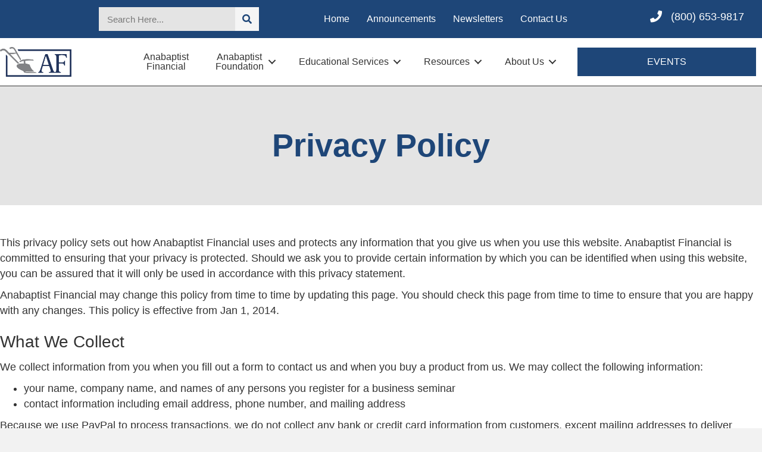

--- FILE ---
content_type: text/html; charset=UTF-8
request_url: https://www.afweb.org/privacy-policy
body_size: 19065
content:
<!DOCTYPE html>
<html lang="en-US" prefix="og: https://ogp.me/ns#">
<head>
<meta charset="UTF-8" />
<script>
var gform;gform||(document.addEventListener("gform_main_scripts_loaded",function(){gform.scriptsLoaded=!0}),document.addEventListener("gform/theme/scripts_loaded",function(){gform.themeScriptsLoaded=!0}),window.addEventListener("DOMContentLoaded",function(){gform.domLoaded=!0}),gform={domLoaded:!1,scriptsLoaded:!1,themeScriptsLoaded:!1,isFormEditor:()=>"function"==typeof InitializeEditor,callIfLoaded:function(o){return!(!gform.domLoaded||!gform.scriptsLoaded||!gform.themeScriptsLoaded&&!gform.isFormEditor()||(gform.isFormEditor()&&console.warn("The use of gform.initializeOnLoaded() is deprecated in the form editor context and will be removed in Gravity Forms 3.1."),o(),0))},initializeOnLoaded:function(o){gform.callIfLoaded(o)||(document.addEventListener("gform_main_scripts_loaded",()=>{gform.scriptsLoaded=!0,gform.callIfLoaded(o)}),document.addEventListener("gform/theme/scripts_loaded",()=>{gform.themeScriptsLoaded=!0,gform.callIfLoaded(o)}),window.addEventListener("DOMContentLoaded",()=>{gform.domLoaded=!0,gform.callIfLoaded(o)}))},hooks:{action:{},filter:{}},addAction:function(o,r,e,t){gform.addHook("action",o,r,e,t)},addFilter:function(o,r,e,t){gform.addHook("filter",o,r,e,t)},doAction:function(o){gform.doHook("action",o,arguments)},applyFilters:function(o){return gform.doHook("filter",o,arguments)},removeAction:function(o,r){gform.removeHook("action",o,r)},removeFilter:function(o,r,e){gform.removeHook("filter",o,r,e)},addHook:function(o,r,e,t,n){null==gform.hooks[o][r]&&(gform.hooks[o][r]=[]);var d=gform.hooks[o][r];null==n&&(n=r+"_"+d.length),gform.hooks[o][r].push({tag:n,callable:e,priority:t=null==t?10:t})},doHook:function(r,o,e){var t;if(e=Array.prototype.slice.call(e,1),null!=gform.hooks[r][o]&&((o=gform.hooks[r][o]).sort(function(o,r){return o.priority-r.priority}),o.forEach(function(o){"function"!=typeof(t=o.callable)&&(t=window[t]),"action"==r?t.apply(null,e):e[0]=t.apply(null,e)})),"filter"==r)return e[0]},removeHook:function(o,r,t,n){var e;null!=gform.hooks[o][r]&&(e=(e=gform.hooks[o][r]).filter(function(o,r,e){return!!(null!=n&&n!=o.tag||null!=t&&t!=o.priority)}),gform.hooks[o][r]=e)}});
</script>

<meta name='viewport' content='width=device-width, initial-scale=1.0' />
<meta http-equiv='X-UA-Compatible' content='IE=edge' />
<link rel="profile" href="https://gmpg.org/xfn/11" />

<!-- Google Tag Manager for WordPress by gtm4wp.com -->
<script data-cfasync="false" data-pagespeed-no-defer>
	var gtm4wp_datalayer_name = "dataLayer";
	var dataLayer = dataLayer || [];
	const gtm4wp_use_sku_instead = 0;
	const gtm4wp_currency = 'USD';
	const gtm4wp_product_per_impression = 10;
	const gtm4wp_clear_ecommerce = false;
	const gtm4wp_datalayer_max_timeout = 2000;
</script>
<!-- End Google Tag Manager for WordPress by gtm4wp.com -->
<!-- Search Engine Optimization by Rank Math PRO - https://rankmath.com/ -->
<title>Privacy Policy - Anabaptist Financial</title>
<meta name="description" content="This privacy policy sets out how Anabaptist Financial uses and protects any information that you give us when you use this website."/>
<meta name="robots" content="follow, index, max-snippet:-1, max-video-preview:-1, max-image-preview:large"/>
<link rel="canonical" href="https://www.afweb.org/privacy-policy/" />
<meta property="og:locale" content="en_US" />
<meta property="og:type" content="article" />
<meta property="og:title" content="Privacy Policy - Anabaptist Financial" />
<meta property="og:description" content="This privacy policy sets out how Anabaptist Financial uses and protects any information that you give us when you use this website." />
<meta property="og:url" content="https://www.afweb.org/privacy-policy/" />
<meta property="og:site_name" content="Anabaptist Financial" />
<meta property="og:updated_time" content="2025-01-04T09:07:12-05:00" />
<meta property="article:published_time" content="2024-11-14T17:36:13-05:00" />
<meta property="article:modified_time" content="2025-01-04T09:07:12-05:00" />
<meta name="twitter:card" content="summary_large_image" />
<meta name="twitter:title" content="Privacy Policy - Anabaptist Financial" />
<meta name="twitter:description" content="This privacy policy sets out how Anabaptist Financial uses and protects any information that you give us when you use this website." />
<meta name="twitter:label1" content="Time to read" />
<meta name="twitter:data1" content="4 minutes" />
<script type="application/ld+json" class="rank-math-schema-pro">{"@context":"https://schema.org","@graph":[{"@type":"Place","@id":"https://www.afweb.org/#place","geo":{"@type":"GeoCoordinates","latitude":"40.9638204","longitude":"-76.917744"},"hasMap":"https://www.google.com/maps/search/?api=1&amp;query=40.9638204,-76.917744","address":{"@type":"PostalAddress","streetAddress":"55 Whisper Creek Drive","addressLocality":"Lewisburg","addressRegion":"PA","postalCode":"17837","addressCountry":"US"}},{"@type":"Organization","@id":"https://www.afweb.org/#organization","name":"Anabaptist Financial","url":"https://www.afweb.org","email":"info@afweb.org","address":{"@type":"PostalAddress","streetAddress":"55 Whisper Creek Drive","addressLocality":"Lewisburg","addressRegion":"PA","postalCode":"17837","addressCountry":"US"},"logo":{"@type":"ImageObject","@id":"https://www.afweb.org/#logo","url":"https://www.afweb.org/wp-content/uploads/2022/01/logo.jpg","contentUrl":"https://www.afweb.org/wp-content/uploads/2022/01/logo.jpg","caption":"Anabaptist Financial","inLanguage":"en-US","width":"350","height":"116"},"contactPoint":[{"@type":"ContactPoint","telephone":"+1-800-653-9817","contactType":"customer support"}],"location":{"@id":"https://www.afweb.org/#place"}},{"@type":"WebSite","@id":"https://www.afweb.org/#website","url":"https://www.afweb.org","name":"Anabaptist Financial","publisher":{"@id":"https://www.afweb.org/#organization"},"inLanguage":"en-US"},{"@type":"ImageObject","@id":"https://www.afweb.org/wp-content/uploads/2022/01/logo.jpg","url":"https://www.afweb.org/wp-content/uploads/2022/01/logo.jpg","width":"350","height":"116","inLanguage":"en-US"},{"@type":"WebPage","@id":"https://www.afweb.org/privacy-policy/#webpage","url":"https://www.afweb.org/privacy-policy/","name":"Privacy Policy - Anabaptist Financial","datePublished":"2024-11-14T17:36:13-05:00","dateModified":"2025-01-04T09:07:12-05:00","isPartOf":{"@id":"https://www.afweb.org/#website"},"primaryImageOfPage":{"@id":"https://www.afweb.org/wp-content/uploads/2022/01/logo.jpg"},"inLanguage":"en-US"},{"@type":"Person","@id":"https://www.afweb.org/author/chads/","name":"Chads","url":"https://www.afweb.org/author/chads/","image":{"@type":"ImageObject","@id":"https://secure.gravatar.com/avatar/36247bfa01d04fa81272acc304d4f79f492bd68173defb2c74922ad8fc3b2a92?s=96&amp;d=mm&amp;r=g","url":"https://secure.gravatar.com/avatar/36247bfa01d04fa81272acc304d4f79f492bd68173defb2c74922ad8fc3b2a92?s=96&amp;d=mm&amp;r=g","caption":"Chads","inLanguage":"en-US"},"worksFor":{"@id":"https://www.afweb.org/#organization"}},{"@type":"Article","headline":"Privacy Policy - Anabaptist Financial","datePublished":"2024-11-14T17:36:13-05:00","dateModified":"2025-01-04T09:07:12-05:00","author":{"@id":"https://www.afweb.org/author/chads/","name":"Chads"},"publisher":{"@id":"https://www.afweb.org/#organization"},"description":"This privacy policy sets out how Anabaptist Financial uses and protects any information that you give us when you use this website.","name":"Privacy Policy - Anabaptist Financial","@id":"https://www.afweb.org/privacy-policy/#richSnippet","isPartOf":{"@id":"https://www.afweb.org/privacy-policy/#webpage"},"image":{"@id":"https://www.afweb.org/wp-content/uploads/2022/01/logo.jpg"},"inLanguage":"en-US","mainEntityOfPage":{"@id":"https://www.afweb.org/privacy-policy/#webpage"}}]}</script>
<!-- /Rank Math WordPress SEO plugin -->

<link rel="alternate" type="application/rss+xml" title="Anabaptist Financial &raquo; Feed" href="https://www.afweb.org/feed/" />
<link rel="alternate" type="application/rss+xml" title="Anabaptist Financial &raquo; Comments Feed" href="https://www.afweb.org/comments/feed/" />
<link rel="alternate" type="text/calendar" title="Anabaptist Financial &raquo; iCal Feed" href="https://www.afweb.org/events/?ical=1" />
<link rel="alternate" title="oEmbed (JSON)" type="application/json+oembed" href="https://www.afweb.org/wp-json/oembed/1.0/embed?url=https%3A%2F%2Fwww.afweb.org%2Fprivacy-policy%2F" />
<link rel="alternate" title="oEmbed (XML)" type="text/xml+oembed" href="https://www.afweb.org/wp-json/oembed/1.0/embed?url=https%3A%2F%2Fwww.afweb.org%2Fprivacy-policy%2F&#038;format=xml" />
<link rel="preload" href="https://www.afweb.org/wp-content/plugins/bb-plugin/fonts/fontawesome/5.15.4/webfonts/fa-solid-900.woff2" as="font" type="font/woff2" crossorigin="anonymous">
<link rel="preload" href="https://www.afweb.org/wp-content/plugins/bb-plugin/fonts/fontawesome/5.15.4/webfonts/fa-regular-400.woff2" as="font" type="font/woff2" crossorigin="anonymous">
<style id='wp-img-auto-sizes-contain-inline-css'>
img:is([sizes=auto i],[sizes^="auto," i]){contain-intrinsic-size:3000px 1500px}
/*# sourceURL=wp-img-auto-sizes-contain-inline-css */
</style>
<link rel='stylesheet' id='wp-block-library-css' href='https://www.afweb.org/wp-includes/css/dist/block-library/style.min.css?ver=6.9' media='all' />
<link rel='stylesheet' id='wc-blocks-style-css' href='https://www.afweb.org/wp-content/plugins/woocommerce/assets/client/blocks/wc-blocks.css?ver=wc-10.4.3' media='all' />
<style id='global-styles-inline-css'>
:root{--wp--preset--aspect-ratio--square: 1;--wp--preset--aspect-ratio--4-3: 4/3;--wp--preset--aspect-ratio--3-4: 3/4;--wp--preset--aspect-ratio--3-2: 3/2;--wp--preset--aspect-ratio--2-3: 2/3;--wp--preset--aspect-ratio--16-9: 16/9;--wp--preset--aspect-ratio--9-16: 9/16;--wp--preset--color--black: #000000;--wp--preset--color--cyan-bluish-gray: #abb8c3;--wp--preset--color--white: #ffffff;--wp--preset--color--pale-pink: #f78da7;--wp--preset--color--vivid-red: #cf2e2e;--wp--preset--color--luminous-vivid-orange: #ff6900;--wp--preset--color--luminous-vivid-amber: #fcb900;--wp--preset--color--light-green-cyan: #7bdcb5;--wp--preset--color--vivid-green-cyan: #00d084;--wp--preset--color--pale-cyan-blue: #8ed1fc;--wp--preset--color--vivid-cyan-blue: #0693e3;--wp--preset--color--vivid-purple: #9b51e0;--wp--preset--color--fl-heading-text: #333333;--wp--preset--color--fl-body-bg: #f2f2f2;--wp--preset--color--fl-body-text: #333333;--wp--preset--color--fl-accent: #1e4678;--wp--preset--color--fl-accent-hover: #2b7bb9;--wp--preset--color--fl-topbar-bg: #ffffff;--wp--preset--color--fl-topbar-text: #000000;--wp--preset--color--fl-topbar-link: #428bca;--wp--preset--color--fl-topbar-hover: #428bca;--wp--preset--color--fl-header-bg: #ffffff;--wp--preset--color--fl-header-text: #000000;--wp--preset--color--fl-header-link: #428bca;--wp--preset--color--fl-header-hover: #428bca;--wp--preset--color--fl-nav-bg: #ffffff;--wp--preset--color--fl-nav-link: #428bca;--wp--preset--color--fl-nav-hover: #428bca;--wp--preset--color--fl-content-bg: #ffffff;--wp--preset--color--fl-footer-widgets-bg: #ffffff;--wp--preset--color--fl-footer-widgets-text: #000000;--wp--preset--color--fl-footer-widgets-link: #428bca;--wp--preset--color--fl-footer-widgets-hover: #428bca;--wp--preset--color--fl-footer-bg: #ffffff;--wp--preset--color--fl-footer-text: #000000;--wp--preset--color--fl-footer-link: #428bca;--wp--preset--color--fl-footer-hover: #428bca;--wp--preset--gradient--vivid-cyan-blue-to-vivid-purple: linear-gradient(135deg,rgb(6,147,227) 0%,rgb(155,81,224) 100%);--wp--preset--gradient--light-green-cyan-to-vivid-green-cyan: linear-gradient(135deg,rgb(122,220,180) 0%,rgb(0,208,130) 100%);--wp--preset--gradient--luminous-vivid-amber-to-luminous-vivid-orange: linear-gradient(135deg,rgb(252,185,0) 0%,rgb(255,105,0) 100%);--wp--preset--gradient--luminous-vivid-orange-to-vivid-red: linear-gradient(135deg,rgb(255,105,0) 0%,rgb(207,46,46) 100%);--wp--preset--gradient--very-light-gray-to-cyan-bluish-gray: linear-gradient(135deg,rgb(238,238,238) 0%,rgb(169,184,195) 100%);--wp--preset--gradient--cool-to-warm-spectrum: linear-gradient(135deg,rgb(74,234,220) 0%,rgb(151,120,209) 20%,rgb(207,42,186) 40%,rgb(238,44,130) 60%,rgb(251,105,98) 80%,rgb(254,248,76) 100%);--wp--preset--gradient--blush-light-purple: linear-gradient(135deg,rgb(255,206,236) 0%,rgb(152,150,240) 100%);--wp--preset--gradient--blush-bordeaux: linear-gradient(135deg,rgb(254,205,165) 0%,rgb(254,45,45) 50%,rgb(107,0,62) 100%);--wp--preset--gradient--luminous-dusk: linear-gradient(135deg,rgb(255,203,112) 0%,rgb(199,81,192) 50%,rgb(65,88,208) 100%);--wp--preset--gradient--pale-ocean: linear-gradient(135deg,rgb(255,245,203) 0%,rgb(182,227,212) 50%,rgb(51,167,181) 100%);--wp--preset--gradient--electric-grass: linear-gradient(135deg,rgb(202,248,128) 0%,rgb(113,206,126) 100%);--wp--preset--gradient--midnight: linear-gradient(135deg,rgb(2,3,129) 0%,rgb(40,116,252) 100%);--wp--preset--font-size--small: 13px;--wp--preset--font-size--medium: 20px;--wp--preset--font-size--large: 36px;--wp--preset--font-size--x-large: 42px;--wp--preset--spacing--20: 0.44rem;--wp--preset--spacing--30: 0.67rem;--wp--preset--spacing--40: 1rem;--wp--preset--spacing--50: 1.5rem;--wp--preset--spacing--60: 2.25rem;--wp--preset--spacing--70: 3.38rem;--wp--preset--spacing--80: 5.06rem;--wp--preset--shadow--natural: 6px 6px 9px rgba(0, 0, 0, 0.2);--wp--preset--shadow--deep: 12px 12px 50px rgba(0, 0, 0, 0.4);--wp--preset--shadow--sharp: 6px 6px 0px rgba(0, 0, 0, 0.2);--wp--preset--shadow--outlined: 6px 6px 0px -3px rgb(255, 255, 255), 6px 6px rgb(0, 0, 0);--wp--preset--shadow--crisp: 6px 6px 0px rgb(0, 0, 0);}:where(.is-layout-flex){gap: 0.5em;}:where(.is-layout-grid){gap: 0.5em;}body .is-layout-flex{display: flex;}.is-layout-flex{flex-wrap: wrap;align-items: center;}.is-layout-flex > :is(*, div){margin: 0;}body .is-layout-grid{display: grid;}.is-layout-grid > :is(*, div){margin: 0;}:where(.wp-block-columns.is-layout-flex){gap: 2em;}:where(.wp-block-columns.is-layout-grid){gap: 2em;}:where(.wp-block-post-template.is-layout-flex){gap: 1.25em;}:where(.wp-block-post-template.is-layout-grid){gap: 1.25em;}.has-black-color{color: var(--wp--preset--color--black) !important;}.has-cyan-bluish-gray-color{color: var(--wp--preset--color--cyan-bluish-gray) !important;}.has-white-color{color: var(--wp--preset--color--white) !important;}.has-pale-pink-color{color: var(--wp--preset--color--pale-pink) !important;}.has-vivid-red-color{color: var(--wp--preset--color--vivid-red) !important;}.has-luminous-vivid-orange-color{color: var(--wp--preset--color--luminous-vivid-orange) !important;}.has-luminous-vivid-amber-color{color: var(--wp--preset--color--luminous-vivid-amber) !important;}.has-light-green-cyan-color{color: var(--wp--preset--color--light-green-cyan) !important;}.has-vivid-green-cyan-color{color: var(--wp--preset--color--vivid-green-cyan) !important;}.has-pale-cyan-blue-color{color: var(--wp--preset--color--pale-cyan-blue) !important;}.has-vivid-cyan-blue-color{color: var(--wp--preset--color--vivid-cyan-blue) !important;}.has-vivid-purple-color{color: var(--wp--preset--color--vivid-purple) !important;}.has-black-background-color{background-color: var(--wp--preset--color--black) !important;}.has-cyan-bluish-gray-background-color{background-color: var(--wp--preset--color--cyan-bluish-gray) !important;}.has-white-background-color{background-color: var(--wp--preset--color--white) !important;}.has-pale-pink-background-color{background-color: var(--wp--preset--color--pale-pink) !important;}.has-vivid-red-background-color{background-color: var(--wp--preset--color--vivid-red) !important;}.has-luminous-vivid-orange-background-color{background-color: var(--wp--preset--color--luminous-vivid-orange) !important;}.has-luminous-vivid-amber-background-color{background-color: var(--wp--preset--color--luminous-vivid-amber) !important;}.has-light-green-cyan-background-color{background-color: var(--wp--preset--color--light-green-cyan) !important;}.has-vivid-green-cyan-background-color{background-color: var(--wp--preset--color--vivid-green-cyan) !important;}.has-pale-cyan-blue-background-color{background-color: var(--wp--preset--color--pale-cyan-blue) !important;}.has-vivid-cyan-blue-background-color{background-color: var(--wp--preset--color--vivid-cyan-blue) !important;}.has-vivid-purple-background-color{background-color: var(--wp--preset--color--vivid-purple) !important;}.has-black-border-color{border-color: var(--wp--preset--color--black) !important;}.has-cyan-bluish-gray-border-color{border-color: var(--wp--preset--color--cyan-bluish-gray) !important;}.has-white-border-color{border-color: var(--wp--preset--color--white) !important;}.has-pale-pink-border-color{border-color: var(--wp--preset--color--pale-pink) !important;}.has-vivid-red-border-color{border-color: var(--wp--preset--color--vivid-red) !important;}.has-luminous-vivid-orange-border-color{border-color: var(--wp--preset--color--luminous-vivid-orange) !important;}.has-luminous-vivid-amber-border-color{border-color: var(--wp--preset--color--luminous-vivid-amber) !important;}.has-light-green-cyan-border-color{border-color: var(--wp--preset--color--light-green-cyan) !important;}.has-vivid-green-cyan-border-color{border-color: var(--wp--preset--color--vivid-green-cyan) !important;}.has-pale-cyan-blue-border-color{border-color: var(--wp--preset--color--pale-cyan-blue) !important;}.has-vivid-cyan-blue-border-color{border-color: var(--wp--preset--color--vivid-cyan-blue) !important;}.has-vivid-purple-border-color{border-color: var(--wp--preset--color--vivid-purple) !important;}.has-vivid-cyan-blue-to-vivid-purple-gradient-background{background: var(--wp--preset--gradient--vivid-cyan-blue-to-vivid-purple) !important;}.has-light-green-cyan-to-vivid-green-cyan-gradient-background{background: var(--wp--preset--gradient--light-green-cyan-to-vivid-green-cyan) !important;}.has-luminous-vivid-amber-to-luminous-vivid-orange-gradient-background{background: var(--wp--preset--gradient--luminous-vivid-amber-to-luminous-vivid-orange) !important;}.has-luminous-vivid-orange-to-vivid-red-gradient-background{background: var(--wp--preset--gradient--luminous-vivid-orange-to-vivid-red) !important;}.has-very-light-gray-to-cyan-bluish-gray-gradient-background{background: var(--wp--preset--gradient--very-light-gray-to-cyan-bluish-gray) !important;}.has-cool-to-warm-spectrum-gradient-background{background: var(--wp--preset--gradient--cool-to-warm-spectrum) !important;}.has-blush-light-purple-gradient-background{background: var(--wp--preset--gradient--blush-light-purple) !important;}.has-blush-bordeaux-gradient-background{background: var(--wp--preset--gradient--blush-bordeaux) !important;}.has-luminous-dusk-gradient-background{background: var(--wp--preset--gradient--luminous-dusk) !important;}.has-pale-ocean-gradient-background{background: var(--wp--preset--gradient--pale-ocean) !important;}.has-electric-grass-gradient-background{background: var(--wp--preset--gradient--electric-grass) !important;}.has-midnight-gradient-background{background: var(--wp--preset--gradient--midnight) !important;}.has-small-font-size{font-size: var(--wp--preset--font-size--small) !important;}.has-medium-font-size{font-size: var(--wp--preset--font-size--medium) !important;}.has-large-font-size{font-size: var(--wp--preset--font-size--large) !important;}.has-x-large-font-size{font-size: var(--wp--preset--font-size--x-large) !important;}
/*# sourceURL=global-styles-inline-css */
</style>

<style id='classic-theme-styles-inline-css'>
/*! This file is auto-generated */
.wp-block-button__link{color:#fff;background-color:#32373c;border-radius:9999px;box-shadow:none;text-decoration:none;padding:calc(.667em + 2px) calc(1.333em + 2px);font-size:1.125em}.wp-block-file__button{background:#32373c;color:#fff;text-decoration:none}
/*# sourceURL=/wp-includes/css/classic-themes.min.css */
</style>
<link rel='stylesheet' id='fl-builder-layout-201-css' href='https://www.afweb.org/wp-content/uploads/bb-plugin/cache/201-layout.css?ver=aca5c10ea30db1766df71f0b8e00d224' media='all' />
<link rel='stylesheet' id='h5ap-public-css' href='https://www.afweb.org/wp-content/plugins/html5-audio-player/assets/css/style.css?ver=2.5.3' media='all' />
<link rel='stylesheet' id='woocommerce-layout-css' href='https://www.afweb.org/wp-content/plugins/woocommerce/assets/css/woocommerce-layout.css?ver=10.4.3' media='all' />
<link rel='stylesheet' id='woocommerce-smallscreen-css' href='https://www.afweb.org/wp-content/plugins/woocommerce/assets/css/woocommerce-smallscreen.css?ver=10.4.3' media='only screen and (max-width: 767px)' />
<link rel='stylesheet' id='woocommerce-general-css' href='https://www.afweb.org/wp-content/plugins/woocommerce/assets/css/woocommerce.css?ver=10.4.3' media='all' />
<style id='woocommerce-inline-inline-css'>
.woocommerce form .form-row .required { visibility: visible; }
/*# sourceURL=woocommerce-inline-inline-css */
</style>
<link rel='stylesheet' id='font-awesome-5-css' href='https://www.afweb.org/wp-content/plugins/bb-plugin/fonts/fontawesome/5.15.4/css/all.min.css?ver=2.9.4.1' media='all' />
<link rel='stylesheet' id='font-awesome-css' href='https://www.afweb.org/wp-content/plugins/bb-plugin/fonts/fontawesome/5.15.4/css/v4-shims.min.css?ver=2.9.4.1' media='all' />
<link rel='stylesheet' id='fl-builder-layout-bundle-5c03d7204f89e7f8d66c44afc3c05541-css' href='https://www.afweb.org/wp-content/uploads/bb-plugin/cache/5c03d7204f89e7f8d66c44afc3c05541-layout-bundle.css?ver=2.9.4.1-1.5.2.1' media='all' />
<link rel='stylesheet' id='search-filter-plugin-styles-css' href='https://www.afweb.org/wp-content/plugins/search-filter-pro/public/assets/css/search-filter.min.css?ver=2.5.14' media='all' />
<link rel='stylesheet' id='relevanssi-live-search-css' href='https://www.afweb.org/wp-content/plugins/relevanssi-live-ajax-search/assets/styles/style.css?ver=2.5' media='all' />
<link rel='stylesheet' id='jquery-magnificpopup-css' href='https://www.afweb.org/wp-content/plugins/bb-plugin/css/jquery.magnificpopup.min.css?ver=2.9.4.1' media='all' />
<link rel='stylesheet' id='base-css' href='https://www.afweb.org/wp-content/themes/bb-theme/css/base.min.css?ver=1.7.19.1' media='all' />
<link rel='stylesheet' id='fl-automator-skin-css' href='https://www.afweb.org/wp-content/uploads/bb-theme/skin-69418d604fab3.css?ver=1.7.19.1' media='all' />
<link rel='stylesheet' id='fl-child-theme-css' href='https://www.afweb.org/wp-content/themes/bb-theme-child/style.css?ver=6.9' media='all' />
<link rel='stylesheet' id='pp-animate-css' href='https://www.afweb.org/wp-content/plugins/bbpowerpack/assets/css/animate.min.css?ver=3.5.1' media='all' />
<script src="https://www.afweb.org/wp-includes/js/jquery/jquery.min.js?ver=3.7.1" id="jquery-core-js"></script>
<script src="https://www.afweb.org/wp-includes/js/jquery/jquery-migrate.min.js?ver=3.4.1" id="jquery-migrate-js"></script>
<script src="https://www.afweb.org/wp-content/plugins/woocommerce/assets/js/jquery-blockui/jquery.blockUI.min.js?ver=2.7.0-wc.10.4.3" id="wc-jquery-blockui-js" defer data-wp-strategy="defer"></script>
<script id="wc-add-to-cart-js-extra">
var wc_add_to_cart_params = {"ajax_url":"/wp-admin/admin-ajax.php","wc_ajax_url":"/?wc-ajax=%%endpoint%%","i18n_view_cart":"View cart","cart_url":"https://www.afweb.org/cart/","is_cart":"","cart_redirect_after_add":"yes"};
//# sourceURL=wc-add-to-cart-js-extra
</script>
<script src="https://www.afweb.org/wp-content/plugins/woocommerce/assets/js/frontend/add-to-cart.min.js?ver=10.4.3" id="wc-add-to-cart-js" defer data-wp-strategy="defer"></script>
<script src="https://www.afweb.org/wp-content/plugins/woocommerce/assets/js/js-cookie/js.cookie.min.js?ver=2.1.4-wc.10.4.3" id="wc-js-cookie-js" defer data-wp-strategy="defer"></script>
<script id="woocommerce-js-extra">
var woocommerce_params = {"ajax_url":"/wp-admin/admin-ajax.php","wc_ajax_url":"/?wc-ajax=%%endpoint%%","i18n_password_show":"Show password","i18n_password_hide":"Hide password"};
//# sourceURL=woocommerce-js-extra
</script>
<script src="https://www.afweb.org/wp-content/plugins/woocommerce/assets/js/frontend/woocommerce.min.js?ver=10.4.3" id="woocommerce-js" defer data-wp-strategy="defer"></script>
<script id="search-filter-plugin-build-js-extra">
var SF_LDATA = {"ajax_url":"https://www.afweb.org/wp-admin/admin-ajax.php","home_url":"https://www.afweb.org/","extensions":[]};
//# sourceURL=search-filter-plugin-build-js-extra
</script>
<script src="https://www.afweb.org/wp-content/plugins/search-filter-pro/public/assets/js/search-filter-build.min.js?ver=2.5.14" id="search-filter-plugin-build-js"></script>
<script src="https://www.afweb.org/wp-content/plugins/search-filter-pro/public/assets/js/chosen.jquery.min.js?ver=2.5.14" id="search-filter-plugin-chosen-js"></script>
<link rel="https://api.w.org/" href="https://www.afweb.org/wp-json/" /><link rel="alternate" title="JSON" type="application/json" href="https://www.afweb.org/wp-json/wp/v2/pages/201" /><link rel="EditURI" type="application/rsd+xml" title="RSD" href="https://www.afweb.org/xmlrpc.php?rsd" />
<meta name="generator" content="WordPress 6.9" />
<link rel='shortlink' href='https://www.afweb.org/?p=201' />
		<script>
			var bb_powerpack = {
				version: '2.40.8',
				getAjaxUrl: function() { return atob( 'aHR0cHM6Ly93d3cuYWZ3ZWIub3JnL3dwLWFkbWluL2FkbWluLWFqYXgucGhw' ); },
				callback: function() {},
				mapMarkerData: {},
				post_id: '201',
				search_term: '',
				current_page: 'https://www.afweb.org/privacy-policy',
				conditionals: {
					is_front_page: false,
					is_home: false,
					is_archive: false,
					current_post_type: '',
					is_tax: false,
										is_author: false,
					current_author: false,
					is_search: false,
									}
			};
		</script>
		        <style>
            .mejs-container:has(.plyr) {
                height: auto;
                background: transparent
            }

            .mejs-container:has(.plyr) .mejs-controls {
                display: none
            }

            .h5ap_all {
                --shadow-color: 197deg 32% 65%;
                border-radius: 6px;
                box-shadow: 0px 0px 9.6px hsl(var(--shadow-color)/.36), 0 1.7px 1.9px 0px hsl(var(--shadow-color)/.36), 0 4.3px 1.8px -1.7px hsl(var(--shadow-color)/.36), -0.1px 10.6px 11.9px -2.5px hsl(var(--shadow-color)/.36);
                margin: 16px auto;
            }

            .h5ap_single_button {
                height: 50px;
            }
        </style>
    		<style>
			span.h5ap_single_button {
				display: inline-flex;
				justify-content: center;
				align-items: center;
			}

			.h5ap_single_button span {
				line-height: 0;
			}

			span#h5ap_single_button span svg {
				cursor: pointer;
			}

			#skin_default .plyr__control,
			#skin_default .plyr__time {
				color: #4f5b5f			}

			#skin_default .plyr__control:hover {
				background: #1aafff;
				color: #f5f5f5			}

			#skin_default .plyr__controls {
				background: #f5f5f5			}

			#skin_default .plyr__controls__item input {
				color: #1aafff			}

			.plyr {
				--plyr-color-main: #4f5b5f			}

			/* Custom Css */
					</style>
<meta name="tec-api-version" content="v1"><meta name="tec-api-origin" content="https://www.afweb.org"><link rel="alternate" href="https://www.afweb.org/wp-json/tribe/events/v1/" />
<!-- Google Tag Manager for WordPress by gtm4wp.com -->
<!-- GTM Container placement set to automatic -->
<script data-cfasync="false" data-pagespeed-no-defer>
	var dataLayer_content = {"pagePostType":"page","pagePostType2":"single-page","pagePostAuthor":"Chads","cartContent":{"totals":{"applied_coupons":[],"discount_total":0,"subtotal":0,"total":0},"items":[]}};
	dataLayer.push( dataLayer_content );
</script>
<script data-cfasync="false" data-pagespeed-no-defer>
(function(w,d,s,l,i){w[l]=w[l]||[];w[l].push({'gtm.start':
new Date().getTime(),event:'gtm.js'});var f=d.getElementsByTagName(s)[0],
j=d.createElement(s),dl=l!='dataLayer'?'&l='+l:'';j.async=true;j.src=
'//www.googletagmanager.com/gtm.js?id='+i+dl;f.parentNode.insertBefore(j,f);
})(window,document,'script','dataLayer','GTM-WWSL56XX');
</script>
<!-- End Google Tag Manager for WordPress by gtm4wp.com -->	<noscript><style>.woocommerce-product-gallery{ opacity: 1 !important; }</style></noscript>
	<style type="text/css">.heading{width:10sec;}</style><link rel="icon" href="https://www.afweb.org/wp-content/uploads/2025/05/cropped-AF-plow-icon-square-full-color-rgb-900px-32x32.png" sizes="32x32" />
<link rel="icon" href="https://www.afweb.org/wp-content/uploads/2025/05/cropped-AF-plow-icon-square-full-color-rgb-900px-192x192.png" sizes="192x192" />
<link rel="apple-touch-icon" href="https://www.afweb.org/wp-content/uploads/2025/05/cropped-AF-plow-icon-square-full-color-rgb-900px-180x180.png" />
<meta name="msapplication-TileImage" content="https://www.afweb.org/wp-content/uploads/2025/05/cropped-AF-plow-icon-square-full-color-rgb-900px-270x270.png" />
		<style id="wp-custom-css">
			/*Z-index*/
.top-layer {
	z-index: 99;
  position: relative;
}

.middle-layer {
	z-index: 11;
  position: relative;
}

.bottom-layer {
	z-index: 0;
  position: relative;
}

/*Justify Text*/
.justify-text {
  text-align: justify !important;
}

.justify-text:after {
  content: "";
  display: inline-block;
  width: 100%;
}

/*Captcha Mobile*/
@media only screen and (max-width: 500px){.ginput_recaptcha {
    transform:scale(0.77);
    transform-origin:0 0;
	}
}

/*Flip Card*/
.flip-card h4 {
	font-weight: 600;
	text-transform: uppercase;
	line-height: 0.5 !important;
	color: #fff;
}

.flip-card {
	display: flex;
	flex-flow: column;
	height: 200px;
	justify-content: end;
	padding: 20px;
	transition: all .1s ease-out;
	color: #fff;
}

.flip-card:hover {
	transform: scale(1.10);
	transition: all .3s ease-in;
}

/*Background Images for Hover Effect on Cards*/
.card-1:hover {
	background: url(https://www.afweb.org/wp-content/uploads/2024/09/AdobeStock_330977551_Preview.jpeg);
	background-color: hsl(0, 0%, 50%);
	background-size: cover;
	background-blend-mode: multiply;
}

.card-2:hover {
	background: url(https://www.afweb.org/wp-content/uploads/2024/09/AdobeStock_608210818_Preview.jpeg);
	background-color: hsl(0, 0%, 50%);
	background-size: cover;
	background-blend-mode: multiply;
}

.card-3:hover {
	background: url(https://www.afweb.org/wp-content/uploads/2024/09/AdobeStock_722368221_Preview.jpeg);
	background-color: hsl(0, 0%, 50%);
	background-size: cover;
	background-blend-mode: multiply;
}

.card-4:hover {
	background: url(https://www.afweb.org/wp-content/uploads/2024/09/AdobeStock_735207924_Preview.jpeg);
	background-color: hsl(0, 0%, 50%);
	background-size: cover;
	background-blend-mode: multiply;
}

.card-5:hover {
	background: url(https://www.afweb.org/wp-content/uploads/2022/01/AdobeStock_299418959-scaled.jpeg);
	background-color: hsl(0, 0%, 50%);
	background-size: cover;
	background-blend-mode: multiply;
}
.single-product .product .fl-module-box {
	padding: 0 20px 20px;
}
.woocommerce .product_meta, .woocommerce-page .product_meta {
	padding-top: 0;
	border-top: 0;
}
.woocommerce .product_meta span span, .woocommerce-page .product_meta span span, .woocommerce .product_meta span a, .woocommerce-page .product_meta span a {
	font-weight: normal !important;
}
.fl-post-feed .fl-post-feed-post {
	display: flex;
}
.fl-post-feed .fl-post-image {
	min-width: 150px;
}
.fl-post-feed .fl-post-title a {
	font-weight: 900;
	color: #1e4678;
}
.fl-post-feed .fl-speaker-author,
.fl-post-feed .fl-seminar,
.fl-post-excerpt {
	float: left;
}
.fl-post-feed .fl-seminar {
	font-style: italic;
	margin-left: 8px;
}
.fl-post-feed .fl-seminar:before {
	content: " / "
}
.fl-post-feed .fl-post-more-link {
	display: none;
}
.early-registration-date p:before {
	color: #333;
	content: "Early Registration by ";
	font-weight: 700;
}
.tribe-events-meta-group {
	width: auto;
}
.tribe-events-meta-group .tribe-events-event-categories-label, .tribe-events-meta-group .tribe-events-event-categories {
	display: none;
}
.tribe-events-meta-group dt, .tribe-events-meta-group dl dd {
	float: left;
}
.tribe-events-meta-group dt {
	clear: left;
	margin-right: 10px;
}
.tribe-events-meta-group dd.tribe-events-event-cost:after {
	content: " per person"
}
.cat_employee-seminar .tribe-events-meta-group dd.tribe-events-event-cost:after,
.cat_business-seminar  .tribe-events-meta-group dd.tribe-events-event-cost:after {
	content: " (discounts may apply)";
}
.tribe-events-calendar-list__event .event-brochure-link {
    margin-top: 1em;
}
.tribe-events-calendar-list__event .event-brochure-link .fl-button-text {
		font-size: 14px;
	}
@media (max-width: 767px) {	
	.tribe-events-calendar-list__event .event-brochure-link .fl-button-icon {
		display: none;
	}
	.tribe-events-calendar-list__event .event-brochure-link .fl-button-text {
		font-size: 12px;
	}
}
.tribe-events .tribe-events-c-search__button, .tribe-events button.tribe-events-c-search__button {
	background-color: #1e4678;
}
.tribe-events .tribe-events-c-search__button:hover, .tribe-events button.tribe-events-c-search__button:hover,
.tribe-events .tribe-events-c-search__button:active,
.tribe-events button.tribe-events-c-search__button:active {
	background-color: #2b7bb9;
}
.single-tribe_events .tribe-events-c-subscribe-dropdown .tribe-events-c-subscribe-dropdown__button-text, .single-tribe_events .tribe-events-c-subscribe-dropdown button.tribe-events-c-subscribe-dropdown__button-text, .tribe-events .tribe-events-c-subscribe-dropdown .tribe-events-c-subscribe-dropdown__button-text, .tribe-events .tribe-events-c-subscribe-dropdown button.tribe-events-c-subscribe-dropdown__button-text {
	color: #1e4678;
}
.tribe-common .tribe-common-c-btn-border, .tribe-common a.tribe-common-c-btn-border {
	border: 1px solid #1e4678;
}
.single-tribe_events .tribe-events-c-subscribe-dropdown .tribe-events-c-subscribe-dropdown__button.tribe-events-c-subscribe-dropdown__button--active, .single-tribe_events .tribe-events-c-subscribe-dropdown .tribe-events-c-subscribe-dropdown__button:focus, .single-tribe_events .tribe-events-c-subscribe-dropdown .tribe-events-c-subscribe-dropdown__button:focus-within, .single-tribe_events .tribe-events-c-subscribe-dropdown .tribe-events-c-subscribe-dropdown__button:hover, .tribe-events .tribe-events-c-subscribe-dropdown .tribe-events-c-subscribe-dropdown__button.tribe-events-c-subscribe-dropdown__button--active, .tribe-events .tribe-events-c-subscribe-dropdown .tribe-events-c-subscribe-dropdown__button:focus, .tribe-events .tribe-events-c-subscribe-dropdown .tribe-events-c-subscribe-dropdown__button:focus-within, .tribe-events .tribe-events-c-subscribe-dropdown .tribe-events-c-subscribe-dropdown__button:hover {
	background-color: #2b7bb9;
	color: #fff;
}
.single-tribe_events .tribe-events-c-subscribe-dropdow:hover .tribe-events-c-subscribe-dropdown__button-text,
.single-tribe_events .tribe-events-c-subscribe-dropdown:hover button.tribe-events-c-subscribe-dropdown__button-text,
.tribe-events .tribe-events-c-subscribe-dropdown:hover .tribe-events-c-subscribe-dropdown__button-text, 
.tribe-events .tribe-events-c-subscribe-dropdown:hover button.tribe-events-c-subscribe-dropdown__button-text {
	color: #fff;
}
.gform_footer .gform_button {
	background-color: #1e4678 !important;
}

.gform_footer .gform_button:hover,
.gform_footer .gform_button:active,
.gform_footer .gform_button:focus {
	background-color: #2b7bb9 !important;
}

/*Product Author*/
p.product-author {
    font-weight: 600;
    font-style: italic;
    font-size: 16px;
}

/*Fix Checkout state padding issue*/
.select2-container .select2-selection--single .select2-selection__rendered {
	padding-top: 0 !important;
	padding-bottom: 0 !important;
}

#search-filter-form-1992 .sf-field-taxonomy-resource-subject select {
	width: 100%;
	max-width: 100%;
	box-sizing: border-box;
}
		</style>
		</head>
<body class="privacy-policy wp-singular page-template-default page page-id-201 wp-theme-bb-theme wp-child-theme-bb-theme-child theme-bb-theme fl-builder fl-builder-2-9-4-1 fl-themer-1-5-2-1 fl-theme-1-7-19-1 fl-no-js woocommerce-no-js tribe-no-js fl-theme-builder-header fl-theme-builder-header-home-header fl-theme-builder-footer fl-theme-builder-footer-footer fl-framework-base fl-preset-default fl-full-width fl-search-active" itemscope="itemscope" itemtype="https://schema.org/WebPage">

<!-- GTM Container placement set to automatic -->
<!-- Google Tag Manager (noscript) -->
				<noscript><iframe src="https://www.googletagmanager.com/ns.html?id=GTM-WWSL56XX" height="0" width="0" style="display:none;visibility:hidden" aria-hidden="true"></iframe></noscript>
<!-- End Google Tag Manager (noscript) --><a aria-label="Skip to content" class="fl-screen-reader-text" href="#fl-main-content">Skip to content</a><div class="fl-page">
	<header class="fl-builder-content fl-builder-content-17 fl-builder-global-templates-locked" data-post-id="17" data-type="header" data-sticky="1" data-sticky-on="" data-sticky-breakpoint="medium" data-shrink="1" data-overlay="0" data-overlay-bg="transparent" data-shrink-image-height="50px" role="banner" itemscope="itemscope" itemtype="http://schema.org/WPHeader"><div class="fl-row fl-row-full-width fl-row-bg-color fl-node-it7ns0bm6ho4 fl-row-default-height fl-row-align-center fl-visible-desktop fl-visible-large" data-node="it7ns0bm6ho4">
	<div class="fl-row-content-wrap">
		<div class="uabb-row-separator uabb-top-row-separator" >
</div>
						<div class="fl-row-content fl-row-fixed-width fl-node-content">
		
<div class="fl-col-group fl-node-zjolwy87egtb fl-col-group-equal-height fl-col-group-align-center" data-node="zjolwy87egtb">
			<div class="fl-col fl-node-er3tdyfq08ih fl-col-bg-color fl-col-small" data-node="er3tdyfq08ih">
	<div class="fl-col-content fl-node-content"></div>
</div>
			<div class="fl-col fl-node-tiq61pfozamy fl-col-bg-color fl-col-small" data-node="tiq61pfozamy">
	<div class="fl-col-content fl-node-content"><div class="fl-module fl-module-pp-search-form fl-node-gme0kzwo956x" data-node="gme0kzwo956x">
	<div class="fl-module-content fl-node-content">
		<div class="pp-search-form-wrap pp-search-form--style-classic pp-search-form--button-type-icon">
	<form class="pp-search-form" role="search" action="https://www.afweb.org" method="get" aria-label="Search form">
				<div class="pp-search-form__container">
						<label class="pp-screen-reader-text" for="pp-search-form__input-gme0kzwo956x">
				Search Here...			</label>
			<input id="pp-search-form__input-gme0kzwo956x"  placeholder="Search Here..." class="pp-search-form__input" type="search" name="s" title="Search" value="">
									<button class="pp-search-form__submit" type="submit">
														<i class="fa fa-search" aria-hidden="true"></i>
					<span class="pp-screen-reader-text">Search</span>
												</button>
								</div>
			</form>
</div>	</div>
</div>
</div>
</div>
			<div class="fl-col fl-node-9jhyvq0n3im8 fl-col-bg-color fl-col-small" data-node="9jhyvq0n3im8">
	<div class="fl-col-content fl-node-content"><div class="fl-module fl-module-menu fl-node-urb562g0dmh7" data-node="urb562g0dmh7">
	<div class="fl-module-content fl-node-content">
		<div class="fl-menu fl-menu-responsive-toggle-mobile">
	<button class="fl-menu-mobile-toggle hamburger" aria-label="Menu"><span class="fl-menu-icon svg-container"><svg version="1.1" class="hamburger-menu" xmlns="http://www.w3.org/2000/svg" xmlns:xlink="http://www.w3.org/1999/xlink" viewBox="0 0 512 512">
<rect class="fl-hamburger-menu-top" width="512" height="102"/>
<rect class="fl-hamburger-menu-middle" y="205" width="512" height="102"/>
<rect class="fl-hamburger-menu-bottom" y="410" width="512" height="102"/>
</svg>
</span></button>	<div class="fl-clear"></div>
	<nav aria-label="Menu" itemscope="itemscope" itemtype="https://schema.org/SiteNavigationElement"><ul id="menu-top-bar-menu" class="menu fl-menu-horizontal fl-toggle-arrows"><li id="menu-item-2388" class="menu-item menu-item-type-post_type menu-item-object-page menu-item-home"><a href="https://www.afweb.org/">Home</a></li><li id="menu-item-2389" class="menu-item menu-item-type-post_type menu-item-object-page"><a href="https://www.afweb.org/announcements/">Announcements</a></li><li id="menu-item-2390" class="menu-item menu-item-type-post_type menu-item-object-page"><a href="https://www.afweb.org/newsletters/">Newsletters</a></li><li id="menu-item-2485" class="menu-item menu-item-type-post_type menu-item-object-page"><a href="https://www.afweb.org/contact/">Contact Us</a></li></ul></nav></div>
	</div>
</div>
</div>
</div>
			<div class="fl-col fl-node-1n6wkixf8slb fl-col-bg-color fl-col-small" data-node="1n6wkixf8slb">
	<div class="fl-col-content fl-node-content"><div class="fl-module fl-module-icon fl-node-k0vmgx8hrns7" data-node="k0vmgx8hrns7">
	<div class="fl-module-content fl-node-content">
		<div class="fl-icon-wrap">
	<span class="fl-icon">
								<a href="tel:8006539817" target="_self"  tabindex="-1" aria-hidden="true" aria-labelledby="fl-icon-text-k0vmgx8hrns7">
							<i class="fas fa-phone" aria-hidden="true"></i>
						</a>
			</span>
			<div id="fl-icon-text-k0vmgx8hrns7" class="fl-icon-text">
						<a href="tel:8006539817" target="_self"  class="fl-icon-text-link fl-icon-text-wrap">
						<p>(800) 653-9817</p>						</a>
					</div>
	</div>
	</div>
</div>
</div>
</div>
	</div>
		</div>
	</div>
</div>
<div class="fl-row fl-row-full-width fl-row-bg-color fl-node-swc5rtq0p76l fl-row-default-height fl-row-align-center fl-visible-desktop fl-visible-large" data-node="swc5rtq0p76l">
	<div class="fl-row-content-wrap">
		<div class="uabb-row-separator uabb-top-row-separator" >
</div>
						<div class="fl-row-content fl-row-fixed-width fl-node-content">
		
<div class="fl-col-group fl-node-tpj0qfh1naxi fl-col-group-equal-height fl-col-group-align-center fl-col-group-custom-width" data-node="tpj0qfh1naxi">
			<div class="fl-col fl-node-v3mg4slbxwyo fl-col-bg-color fl-col-small fl-col-small-custom-width" data-node="v3mg4slbxwyo">
	<div class="fl-col-content fl-node-content"><div class="fl-module fl-module-photo fl-node-otpdhfuvebsy" data-node="otpdhfuvebsy">
	<div class="fl-module-content fl-node-content">
		<div class="fl-photo fl-photo-align-left" itemscope itemtype="https://schema.org/ImageObject">
	<div class="fl-photo-content fl-photo-img-png">
				<a href="/" target="_self" itemprop="url">
				<img loading="lazy" decoding="async" class="fl-photo-img wp-image-1722 size-medium" src="https://www.afweb.org/wp-content/uploads/2025/05/AF-af-logo-full-color-rgb-900px-300x124.png" alt="AF-af-logo-full-color-rgb-900px" itemprop="image" height="124" width="300" title="AF-af-logo-full-color-rgb-900px"  data-no-lazy="1" srcset="https://www.afweb.org/wp-content/uploads/2025/05/AF-af-logo-full-color-rgb-900px-300x124.png 300w, https://www.afweb.org/wp-content/uploads/2025/05/AF-af-logo-full-color-rgb-900px-768x318.png 768w, https://www.afweb.org/wp-content/uploads/2025/05/AF-af-logo-full-color-rgb-900px-600x249.png 600w, https://www.afweb.org/wp-content/uploads/2025/05/AF-af-logo-full-color-rgb-900px.png 900w" sizes="auto, (max-width: 300px) 100vw, 300px" />
				</a>
					</div>
	</div>
	</div>
</div>
</div>
</div>
			<div class="fl-col fl-node-rjtz8h4csk5a fl-col-bg-color fl-col-small-custom-width" data-node="rjtz8h4csk5a">
	<div class="fl-col-content fl-node-content"><div class="fl-module fl-module-menu fl-node-qd3ria72j9m4" data-node="qd3ria72j9m4">
	<div class="fl-module-content fl-node-content">
		<div class="fl-menu fl-menu-responsive-toggle-mobile">
	<button class="fl-menu-mobile-toggle hamburger" aria-label="Menu"><span class="fl-menu-icon svg-container"><svg version="1.1" class="hamburger-menu" xmlns="http://www.w3.org/2000/svg" xmlns:xlink="http://www.w3.org/1999/xlink" viewBox="0 0 512 512">
<rect class="fl-hamburger-menu-top" width="512" height="102"/>
<rect class="fl-hamburger-menu-middle" y="205" width="512" height="102"/>
<rect class="fl-hamburger-menu-bottom" y="410" width="512" height="102"/>
</svg>
</span></button>	<div class="fl-clear"></div>
	<nav aria-label="Menu" itemscope="itemscope" itemtype="https://schema.org/SiteNavigationElement"><ul id="menu-main-menu" class="menu fl-menu-horizontal fl-toggle-arrows"><li id="menu-item-2377" class="menu-item menu-item-type-post_type menu-item-object-page"><a href="https://www.afweb.org/financial-services/">Anabaptist <br> Financial</a></li><li id="menu-item-2379" class="menu-item menu-item-type-post_type menu-item-object-page menu-item-has-children fl-has-submenu"><div class="fl-has-submenu-container"><a href="https://www.afweb.org/anabaptist-foundation/">Anabaptist <br> Foundation</a><span class="fl-menu-toggle"></span></div><ul class="sub-menu">	<li id="menu-item-2380" class="menu-item menu-item-type-post_type menu-item-object-page"><a href="https://www.afweb.org/anabaptist-foundation/donor-services/">Donors</a></li>	<li id="menu-item-2381" class="menu-item menu-item-type-post_type menu-item-object-page"><a href="https://www.afweb.org/anabaptist-foundation/services-for-churches/">Churches</a></li>	<li id="menu-item-2382" class="menu-item menu-item-type-post_type menu-item-object-page"><a href="https://www.afweb.org/anabaptist-foundation/services-for-nonprofits/">Nonprofits</a></li></ul></li><li id="menu-item-2486" class="menu-item menu-item-type-custom menu-item-object-custom menu-item-has-children fl-has-submenu"><div class="fl-has-submenu-container"><a href="#">Educational Services</a><span class="fl-menu-toggle"></span></div><ul class="sub-menu">	<li id="menu-item-2396" class="menu-item menu-item-type-post_type menu-item-object-page"><a href="https://www.afweb.org/business-education/">For Business</a></li>	<li id="menu-item-2489" class="menu-item menu-item-type-post_type menu-item-object-page"><a href="https://www.afweb.org/family-education/">For the Family</a></li>	<li id="menu-item-2488" class="menu-item menu-item-type-post_type menu-item-object-page"><a href="https://www.afweb.org/education-church-leaders/">For Church Leaders &#038; Financial Committees</a></li>	<li id="menu-item-2487" class="menu-item menu-item-type-custom menu-item-object-custom"><a href="/events/">Events</a></li>	<li id="menu-item-2395" class="menu-item menu-item-type-post_type menu-item-object-page"><a href="https://www.afweb.org/business-advising/">Business Advising</a></li></ul></li><li id="menu-item-2788" class="menu-item menu-item-type-post_type menu-item-object-page menu-item-has-children fl-has-submenu"><div class="fl-has-submenu-container"><a href="https://www.afweb.org/all-resources/">Resources</a><span class="fl-menu-toggle"></span></div><ul class="sub-menu">	<li id="menu-item-2793" class="menu-item menu-item-type-post_type menu-item-object-page"><a href="https://www.afweb.org/all-resources/">All Resources</a></li>	<li id="menu-item-2784" class="menu-item menu-item-type-custom menu-item-object-custom"><a href="/all-resources/?_sft_product_cat=articles">Articles</a></li>	<li id="menu-item-2785" class="menu-item menu-item-type-custom menu-item-object-custom"><a href="https://www.afweb.org/all-resources/?_sft_product_cat=booklets">Booklets</a></li>	<li id="menu-item-2789" class="menu-item menu-item-type-custom menu-item-object-custom"><a href="https://www.afweb.org/all-resources/?_sft_product_cat=recordings">Recordings</a></li>	<li id="menu-item-2787" class="menu-item menu-item-type-custom menu-item-object-custom"><a href="https://www.afweb.org/all-resources/?_sft_product_cat=tools">Tools</a></li>	<li id="menu-item-2384" class="menu-item menu-item-type-post_type menu-item-object-page"><a href="https://www.afweb.org/business-education/resources/">Business Resources</a></li>	<li id="menu-item-2385" class="menu-item menu-item-type-post_type menu-item-object-page"><a href="https://www.afweb.org/education-church-leaders/">Educational Services for Church Leaders</a></li>	<li id="menu-item-2386" class="menu-item menu-item-type-post_type menu-item-object-page"><a href="https://www.afweb.org/family-education/">Family Financial Education</a></li></ul></li><li id="menu-item-191" class="menu-item menu-item-type-post_type menu-item-object-page menu-item-has-children fl-has-submenu"><div class="fl-has-submenu-container"><a href="https://www.afweb.org/about/">About Us</a><span class="fl-menu-toggle"></span></div><ul class="sub-menu">	<li id="menu-item-2421" class="menu-item menu-item-type-post_type menu-item-object-page"><a href="https://www.afweb.org/about/">About Us</a></li>	<li id="menu-item-2422" class="menu-item menu-item-type-post_type menu-item-object-page"><a href="https://www.afweb.org/about/administration/">Administration</a></li>	<li id="menu-item-2423" class="menu-item menu-item-type-post_type menu-item-object-page"><a href="https://www.afweb.org/about/board/">Board</a></li>	<li id="menu-item-2424" class="menu-item menu-item-type-post_type menu-item-object-page"><a href="https://www.afweb.org/about/what-we-believe/">What We Believe</a></li></ul></li></ul></nav></div>
	</div>
</div>
</div>
</div>
			<div class="fl-col fl-node-m6k8atp49hnu fl-col-bg-color fl-col-small" data-node="m6k8atp49hnu">
	<div class="fl-col-content fl-node-content"><div class="fl-module fl-module-button fl-node-9lwx381vumzg" data-node="9lwx381vumzg">
	<div class="fl-module-content fl-node-content">
		<div class="fl-button-wrap fl-button-width-custom fl-button-center">
			<a href="/events/" target="_self" class="fl-button">
							<span class="fl-button-text">Events</span>
					</a>
</div>
	</div>
</div>
</div>
</div>
	</div>
		</div>
	</div>
</div>
<div class="fl-row fl-row-full-width fl-row-bg-color fl-node-t0453e6xjsmp fl-row-default-height fl-row-align-center fl-visible-medium fl-visible-mobile" data-node="t0453e6xjsmp">
	<div class="fl-row-content-wrap">
		<div class="uabb-row-separator uabb-top-row-separator" >
</div>
						<div class="fl-row-content fl-row-fixed-width fl-node-content">
		
<div class="fl-col-group fl-node-sjpbgtq1lwn7 fl-col-group-equal-height fl-col-group-align-center fl-col-group-custom-width" data-node="sjpbgtq1lwn7">
			<div class="fl-col fl-node-wjbq4r08tmhx fl-col-bg-color fl-col-small fl-col-small-custom-width" data-node="wjbq4r08tmhx">
	<div class="fl-col-content fl-node-content"><div class="fl-module fl-module-photo fl-node-9ypjcaq4h3n1" data-node="9ypjcaq4h3n1">
	<div class="fl-module-content fl-node-content">
		<div class="fl-photo fl-photo-align-left" itemscope itemtype="https://schema.org/ImageObject">
	<div class="fl-photo-content fl-photo-img-png">
				<a href="/" target="_self" itemprop="url">
				<img loading="lazy" decoding="async" class="fl-photo-img wp-image-1722 size-medium" src="https://www.afweb.org/wp-content/uploads/2025/05/AF-af-logo-full-color-rgb-900px-300x124.png" alt="AF-af-logo-full-color-rgb-900px" itemprop="image" height="124" width="300" title="AF-af-logo-full-color-rgb-900px"  data-no-lazy="1" srcset="https://www.afweb.org/wp-content/uploads/2025/05/AF-af-logo-full-color-rgb-900px-300x124.png 300w, https://www.afweb.org/wp-content/uploads/2025/05/AF-af-logo-full-color-rgb-900px-768x318.png 768w, https://www.afweb.org/wp-content/uploads/2025/05/AF-af-logo-full-color-rgb-900px-600x249.png 600w, https://www.afweb.org/wp-content/uploads/2025/05/AF-af-logo-full-color-rgb-900px.png 900w" sizes="auto, (max-width: 300px) 100vw, 300px" />
				</a>
					</div>
	</div>
	</div>
</div>
</div>
</div>
			<div class="fl-col fl-node-ufgzxsi6l1rv fl-col-bg-color fl-col-small-custom-width" data-node="ufgzxsi6l1rv">
	<div class="fl-col-content fl-node-content"><div class="fl-module fl-module-menu fl-node-neqfduphw50m" data-node="neqfduphw50m">
	<div class="fl-module-content fl-node-content">
		<div class="fl-menu fl-menu-responsive-toggle-medium-mobile fl-menu-responsive-flyout-overlay fl-flyout-left">
	<button class="fl-menu-mobile-toggle hamburger" aria-label="Menu"><span class="fl-menu-icon svg-container"><svg version="1.1" class="hamburger-menu" xmlns="http://www.w3.org/2000/svg" xmlns:xlink="http://www.w3.org/1999/xlink" viewBox="0 0 512 512">
<rect class="fl-hamburger-menu-top" width="512" height="102"/>
<rect class="fl-hamburger-menu-middle" y="205" width="512" height="102"/>
<rect class="fl-hamburger-menu-bottom" y="410" width="512" height="102"/>
</svg>
</span></button>	<div class="fl-clear"></div>
	<nav aria-label="Menu" itemscope="itemscope" itemtype="https://schema.org/SiteNavigationElement"><ul id="menu-mobile-menu" class="menu fl-menu-horizontal fl-toggle-arrows"><li id="menu-item-2413" class="menu-item menu-item-type-post_type menu-item-object-page"><a href="https://www.afweb.org/contact/">Contact Us</a></li><li id="menu-item-2416" class="menu-item menu-item-type-post_type menu-item-object-page menu-item-has-children fl-has-submenu"><div class="fl-has-submenu-container"><a href="https://www.afweb.org/about/">About Us</a><span class="fl-menu-toggle"></span></div><ul class="sub-menu">	<li id="menu-item-2417" class="menu-item menu-item-type-post_type menu-item-object-page"><a href="https://www.afweb.org/about/">About Us</a></li>	<li id="menu-item-2418" class="menu-item menu-item-type-post_type menu-item-object-page"><a href="https://www.afweb.org/about/administration/">Administration</a></li>	<li id="menu-item-2419" class="menu-item menu-item-type-post_type menu-item-object-page"><a href="https://www.afweb.org/about/board/">Board</a></li>	<li id="menu-item-2420" class="menu-item menu-item-type-post_type menu-item-object-page"><a href="https://www.afweb.org/about/what-we-believe/">What We Believe</a></li></ul></li><li id="menu-item-2415" class="menu-item menu-item-type-custom menu-item-object-custom"><a href="/events/">Events</a></li><li id="menu-item-2412" class="menu-item menu-item-type-post_type menu-item-object-page"><a href="https://www.afweb.org/announcements/">Announcements</a></li><li id="menu-item-2414" class="menu-item menu-item-type-post_type menu-item-object-page"><a href="https://www.afweb.org/newsletters/">Newsletters</a></li><li id="menu-item-2399" class="menu-item menu-item-type-post_type menu-item-object-page"><a href="https://www.afweb.org/financial-services/">Anabaptist Financial</a></li><li id="menu-item-2398" class="menu-item menu-item-type-post_type menu-item-object-page menu-item-has-children fl-has-submenu"><div class="fl-has-submenu-container"><a href="https://www.afweb.org/anabaptist-foundation/">Anabaptist Foundation</a><span class="fl-menu-toggle"></span></div><ul class="sub-menu">	<li id="menu-item-2400" class="menu-item menu-item-type-post_type menu-item-object-page"><a href="https://www.afweb.org/anabaptist-foundation/donor-services/">Donor Services</a></li>	<li id="menu-item-2401" class="menu-item menu-item-type-post_type menu-item-object-page"><a href="https://www.afweb.org/anabaptist-foundation/services-for-churches/">Services for Churches</a></li>	<li id="menu-item-2402" class="menu-item menu-item-type-post_type menu-item-object-page"><a href="https://www.afweb.org/anabaptist-foundation/services-for-nonprofits/">Services for Nonprofit Organizations</a></li></ul></li><li id="menu-item-2478" class="menu-item menu-item-type-custom menu-item-object-custom menu-item-has-children fl-has-submenu"><div class="fl-has-submenu-container"><a>Educational Services</a><span class="fl-menu-toggle"></span></div><ul class="sub-menu">	<li id="menu-item-2481" class="menu-item menu-item-type-post_type menu-item-object-page"><a href="https://www.afweb.org/business-education/">For Business</a></li>	<li id="menu-item-2483" class="menu-item menu-item-type-post_type menu-item-object-page"><a href="https://www.afweb.org/family-education/">For the Family</a></li>	<li id="menu-item-2482" class="menu-item menu-item-type-post_type menu-item-object-page"><a href="https://www.afweb.org/education-church-leaders/">For Church Leaders &#038; Financial Committees</a></li>	<li id="menu-item-2480" class="menu-item menu-item-type-custom menu-item-object-custom"><a href="/events/">Events</a></li>	<li id="menu-item-2479" class="menu-item menu-item-type-post_type menu-item-object-page"><a href="https://www.afweb.org/business-advising/">Business Advising</a></li></ul></li><li id="menu-item-2403" class="menu-item menu-item-type-post_type menu-item-object-page menu-item-has-children fl-has-submenu"><div class="fl-has-submenu-container"><a href="https://www.afweb.org/resources/">Resources</a><span class="fl-menu-toggle"></span></div><ul class="sub-menu">	<li id="menu-item-2404" class="menu-item menu-item-type-custom menu-item-object-custom"><a href="/item-category/articles/">Articles</a></li>	<li id="menu-item-2405" class="menu-item menu-item-type-custom menu-item-object-custom"><a href="/item-category/booklets/">Booklets</a></li>	<li id="menu-item-2406" class="menu-item menu-item-type-custom menu-item-object-custom"><a href="/item-category/recordings/">Recordings</a></li>	<li id="menu-item-2407" class="menu-item menu-item-type-custom menu-item-object-custom"><a href="/item-category/tools/">Tools</a></li></ul></li></ul></nav></div>
	</div>
</div>
</div>
</div>
			<div class="fl-col fl-node-eqyamf93ktvx fl-col-bg-color fl-col-small" data-node="eqyamf93ktvx">
	<div class="fl-col-content fl-node-content"><div class="fl-module fl-module-button fl-node-bl9s7eka1rwh" data-node="bl9s7eka1rwh">
	<div class="fl-module-content fl-node-content">
		<div class="fl-button-wrap fl-button-width-custom fl-button-center">
			<a href="/events/" target="_self" class="fl-button">
							<span class="fl-button-text">Events</span>
					</a>
</div>
	</div>
</div>
</div>
</div>
	</div>
		</div>
	</div>
</div>
</header><div class="uabb-js-breakpoint" style="display: none;"></div>	<div id="fl-main-content" class="fl-page-content" itemprop="mainContentOfPage" role="main">

		
<div class="fl-content-full container">
	<div class="row">
		<div class="fl-content col-md-12">
			<article class="fl-post post-201 page type-page status-publish hentry" id="fl-post-201" itemscope="itemscope" itemtype="https://schema.org/CreativeWork">

			<div class="fl-post-content clearfix" itemprop="text">
		<div class="fl-builder-content fl-builder-content-201 fl-builder-content-primary fl-builder-global-templates-locked" data-post-id="201"><div class="fl-row fl-row-full-width fl-row-bg-color fl-node-efqkt7nu0lo9 fl-row-custom-height fl-row-align-center" data-node="efqkt7nu0lo9">
	<div class="fl-row-content-wrap">
		<div class="uabb-row-separator uabb-top-row-separator" >
</div>
						<div class="fl-row-content fl-row-fixed-width fl-node-content">
		
<div class="fl-col-group fl-node-0ldfwuqbyk7x" data-node="0ldfwuqbyk7x">
			<div class="fl-col fl-node-pb0c3u985gwf fl-col-bg-color" data-node="pb0c3u985gwf">
	<div class="fl-col-content fl-node-content"><div class="fl-module fl-module-heading fl-node-10sgf94axviy" data-node="10sgf94axviy">
	<div class="fl-module-content fl-node-content">
		<h1 class="fl-heading">
		<span class="fl-heading-text">Privacy Policy</span>
	</h1>
	</div>
</div>
</div>
</div>
	</div>
		</div>
	</div>
</div>
<div id="foundation" class="fl-row fl-row-full-width fl-row-bg-color fl-node-8sj4zke6a95f fl-row-default-height fl-row-align-center" data-node="8sj4zke6a95f">
	<div class="fl-row-content-wrap">
		<div class="uabb-row-separator uabb-top-row-separator" >
</div>
						<div class="fl-row-content fl-row-fixed-width fl-node-content">
		
<div class="fl-col-group fl-node-6he53c14zi8m" data-node="6he53c14zi8m">
			<div class="fl-col fl-node-ahqw9opd7mul fl-col-bg-color" data-node="ahqw9opd7mul">
	<div class="fl-col-content fl-node-content"><div class="fl-module fl-module-rich-text fl-node-hj60ygi24f7w" data-node="hj60ygi24f7w">
	<div class="fl-module-content fl-node-content">
		<div class="fl-rich-text">
	<p>This privacy policy sets out how Anabaptist Financial uses and protects any information that you give us when you use this website. Anabaptist Financial is committed to ensuring that your privacy is protected. Should we ask you to provide certain information by which you can be identified when using this website, you can be assured that it will only be used in accordance with this privacy statement.</p>
<p>Anabaptist Financial may change this policy from time to time by updating this page. You should check this page from time to time to ensure that you are happy with any changes. This policy is effective from Jan 1, 2014.</p>
<h2>What We Collect</h2>
<p>We collect information from you when you fill out a form to contact us and when you buy a product from us. We may collect the following information:</p>
<ul>
<li>your name, company name, and names of any persons you register for a business seminar</li>
<li>contact information including email address, phone number, and mailing address</li>
</ul>
<p>Because we use PayPal to process transactions, we do not collect any bank or credit card information from customers, except mailing addresses to deliver products you order. Any financial information used to purchase products is handled by PayPal and falls under their privacy policy.</p>
<h2>What We Do with the Information We Gather</h2>
<p>The information we collect from you may be used in one of the following ways:</p>
<ul>
<li>To personalize your experience on our website</li>
<li>To improve our website</li>
<li>To improve customer service</li>
<li>To process transactions</li>
<li>To send periodic emails</li>
<li>To administrate a promotion, survey, or other site feature</li>
</ul>
<p>Your information will not be sold, exchanged, transferred, or given to any other company for any reason whatsoever, without your consent, other than for the express purpose of delivering the purchased product or service requested by you as our customer. Please note that we have partnered with <a title="Christian Learning Resource" href="http://christianlearning.org/" target="_blank" rel="noopener">Christian Learning Resource</a> to deliver products ordered through our web store, and their privacy policy may differ slightly from ours.</p>
<p>The email address you provide for order processing may be used to send you information and updates pertaining to your order, in addition to receiving occasional company news, updates, related product or service information, etc. We include detailed unsubscribe instructions at the bottom of each email.</p>
<h2>How We Use Cookies</h2>
<p>A <em>cookie</em> is a small file which asks permission to be placed on your computer's hard drive. Once you agree, the file is added and the cookie helps analyze web traffic or lets you know when you visit a particular site. Cookies allow web applications to respond to you as an individual. The web application can tailor its operations to your needs, likes and dislikes by gathering and remembering information about your preferences. We use traffic log cookies from Google Analytics to identify which pages are being used. This helps us analyze data about web page traffic and improve our website in order to tailor it to customer needs. We only use this information for statistical analysis purposes and then the data is removed from the system.</p>
<p>Overall, cookies help us provide you with a better website, by enabling us to monitor which pages you find useful and which you do not. A cookie in no way gives us access to your computer or any information about you, other than the data you choose to share with us.</p>
<p>You can choose to accept or decline cookies. Most web browsers automatically accept cookies, but you can usually modify your browser setting to decline cookies if you prefer. This may prevent you from taking full advantage of the website.</p>
<h2>Security</h2>
<p>We are committed to ensuring that your information is secure. In order to prevent unauthorized access or disclosure we have put in place suitable physical, electronic and managerial procedures to safeguard and secure the information we collect online.</p>
<h2>Links to Other Websites</h2>
<p>Our website may contain links to enable you to visit other websites of interest easily. However, when you use these links to leave our site, you should note that we do not have any control over that other website. We cannot be responsible for the protection and privacy of any information that you provide while visiting those sites and they are not governed by this privacy statement. You should exercise caution and look at the privacy statement that applies to the website in question.</p>
<h2>Controlling your personal information</h2>
<p>If you have previously agreed to our use of your personal information for direct marketing purposes, you may change your mind at any time by writing to us or emailing us at <a href="/cdn-cgi/l/email-protection#f59c9b939ab59493829097db9a8792"><span class="__cf_email__" data-cfemail="0c65626a634c6d6a7b696e22637e6b">[email&#160;protected]</span></a>.</p>
<p>We will not sell, distribute or lease your personal information to third parties unless we have your permission or are required by law.</p>
<p>If you believe that any information we are holding on you is incorrect or incomplete, please write to or email us as soon as possible, at the above address. We will promptly correct any information found to be incorrect.</p>
</div>
	</div>
</div>
</div>
</div>
	</div>
		</div>
	</div>
</div>
</div><div class="uabb-js-breakpoint" style="display: none;"></div>	</div><!-- .fl-post-content -->
	
</article>

<!-- .fl-post -->
		</div>
	</div>
</div>

<!--WPFC_FOOTER_START-->
	</div><!-- .fl-page-content -->
	<footer class="fl-builder-content fl-builder-content-46 fl-builder-global-templates-locked" data-post-id="46" data-type="footer" itemscope="itemscope" itemtype="http://schema.org/WPFooter"><div class="fl-row fl-row-full-width fl-row-bg-color fl-node-t2kiegnwrm63 fl-row-default-height fl-row-align-center" data-node="t2kiegnwrm63">
	<div class="fl-row-content-wrap">
		<div class="uabb-row-separator uabb-top-row-separator" >
</div>
						<div class="fl-row-content fl-row-fixed-width fl-node-content">
		
<div class="fl-col-group fl-node-ngxvdslij6w8" data-node="ngxvdslij6w8">
			<div class="fl-col fl-node-82oi735sf6a4 fl-col-bg-color fl-col-small" data-node="82oi735sf6a4">
	<div class="fl-col-content fl-node-content"><div class="fl-module fl-module-photo fl-node-4oxblkn6t17d" data-node="4oxblkn6t17d">
	<div class="fl-module-content fl-node-content">
		<div class="fl-photo fl-photo-align-left" itemscope itemtype="https://schema.org/ImageObject">
	<div class="fl-photo-content fl-photo-img-png">
				<a href="/" target="_self" itemprop="url">
				<img loading="lazy" decoding="async" class="fl-photo-img wp-image-1722 size-full" src="https://www.afweb.org/wp-content/uploads/2025/05/AF-af-logo-full-color-rgb-900px.png" alt="AF-af-logo-full-color-rgb-900px" itemprop="image" height="373" width="900" title="AF-af-logo-full-color-rgb-900px" srcset="https://www.afweb.org/wp-content/uploads/2025/05/AF-af-logo-full-color-rgb-900px.png 900w, https://www.afweb.org/wp-content/uploads/2025/05/AF-af-logo-full-color-rgb-900px-300x124.png 300w, https://www.afweb.org/wp-content/uploads/2025/05/AF-af-logo-full-color-rgb-900px-768x318.png 768w, https://www.afweb.org/wp-content/uploads/2025/05/AF-af-logo-full-color-rgb-900px-600x249.png 600w" sizes="auto, (max-width: 900px) 100vw, 900px" />
				</a>
					</div>
	</div>
	</div>
</div>
<div class="fl-module fl-module-icon fl-node-34jtzqvcixkw" data-node="34jtzqvcixkw">
	<div class="fl-module-content fl-node-content">
		<div class="fl-icon-wrap">
	<span class="fl-icon">
								<a href="tel:+18006539817" target="_self"  tabindex="-1" aria-hidden="true" aria-labelledby="fl-icon-text-34jtzqvcixkw">
							<i class="fas fa-phone" aria-hidden="true"></i>
						</a>
			</span>
			<div id="fl-icon-text-34jtzqvcixkw" class="fl-icon-text">
						<a href="tel:+18006539817" target="_self"  class="fl-icon-text-link fl-icon-text-wrap">
						<p>(800) 653-9817</p>						</a>
					</div>
	</div>
	</div>
</div>
<div class="fl-module fl-module-icon fl-node-7c0xqt1g92j8" data-node="7c0xqt1g92j8">
	<div class="fl-module-content fl-node-content">
		<div class="fl-icon-wrap">
	<span class="fl-icon">
								<a href="https://maps.app.goo.gl/KSNcVSwgiXEGPFmEA" target="_blank"  tabindex="-1" aria-hidden="true" aria-labelledby="fl-icon-text-7c0xqt1g92j8" rel="noopener" >
							<i class="far fa-map" aria-hidden="true"></i>
						</a>
			</span>
			<div id="fl-icon-text-7c0xqt1g92j8" class="fl-icon-text">
						<a href="https://maps.app.goo.gl/KSNcVSwgiXEGPFmEA" target="_blank"  class="fl-icon-text-link fl-icon-text-wrap" rel="noopener" >
						<p>55 Whisper Creek Drive, Lewisburg, PA 17837</p>						</a>
					</div>
	</div>
	</div>
</div>
<div class="fl-module fl-module-icon fl-node-1q9zc6rnihgu" data-node="1q9zc6rnihgu">
	<div class="fl-module-content fl-node-content">
		<div class="fl-icon-wrap">
	<span class="fl-icon">
								<a href="/cdn-cgi/l/email-protection#2a43444c456a4b4c5d4f480445584d" target="_self" tabindex="-1" aria-hidden="true" aria-labelledby="fl-icon-text-1q9zc6rnihgu">
							<i class="far fa-envelope" aria-hidden="true"></i>
						</a>
			</span>
			<div id="fl-icon-text-1q9zc6rnihgu" class="fl-icon-text">
						<a href="/cdn-cgi/l/email-protection#660f08000926070011030448091401" target="_self" class="fl-icon-text-link fl-icon-text-wrap">
						<p><span class="__cf_email__" data-cfemail="a4cdcac2cbe4c5c2d3c1c68acbd6c3">[email&#160;protected]</span></p>						</a>
					</div>
	</div>
	</div>
</div>
<div class="fl-module fl-module-icon fl-node-zuylv97j8mth" data-node="zuylv97j8mth">
	<div class="fl-module-content fl-node-content">
		<div class="fl-icon-wrap">
	<span class="fl-icon">
				<i class="fas fa-clock" aria-hidden="true"></i>
					</span>
			<div id="fl-icon-text-zuylv97j8mth" class="fl-icon-text fl-icon-text-wrap">
						<p>Monday - Friday: 8:00 AM - 5:00 PM</p>					</div>
	</div>
	</div>
</div>
</div>
</div>
			<div class="fl-col fl-node-kmsonh8i2jew fl-col-bg-color fl-col-small fl-col-has-cols" data-node="kmsonh8i2jew">
	<div class="fl-col-content fl-node-content">
<div class="fl-col-group fl-node-1lronx684wpm fl-col-group-nested" data-node="1lronx684wpm">
			<div class="fl-col fl-node-rao0v5zmubtq fl-col-bg-color fl-col-small" data-node="rao0v5zmubtq">
	<div class="fl-col-content fl-node-content"><div class="fl-module fl-module-menu fl-node-729bxtjkcewu" data-node="729bxtjkcewu">
	<div class="fl-module-content fl-node-content">
		<div class="fl-menu">
		<div class="fl-clear"></div>
	<nav aria-label="Menu" itemscope="itemscope" itemtype="https://schema.org/SiteNavigationElement"><ul id="menu-footer-menu-services" class="menu fl-menu-vertical fl-toggle-none"><li id="menu-item-2496" class="menu-item menu-item-type-post_type menu-item-object-page"><a href="https://www.afweb.org/all-resources/">Resources</a></li><li id="menu-item-2497" class="menu-item menu-item-type-post_type menu-item-object-page"><a href="https://www.afweb.org/anabaptist-foundation/donor-services/">Donor Services</a></li><li id="menu-item-2498" class="menu-item menu-item-type-post_type menu-item-object-page"><a href="https://www.afweb.org/business-advising/">Business Advising</a></li><li id="menu-item-2499" class="menu-item menu-item-type-post_type menu-item-object-page"><a href="https://www.afweb.org/business-education/">Educational Services for Business</a></li><li id="menu-item-2500" class="menu-item menu-item-type-post_type menu-item-object-page"><a href="https://www.afweb.org/education-church-leaders/">Educational Services for Church Leaders</a></li><li id="menu-item-2501" class="menu-item menu-item-type-post_type menu-item-object-page"><a href="https://www.afweb.org/family-education/">Educational Services for the Family</a></li></ul></nav></div>
	</div>
</div>
</div>
</div>
			<div class="fl-col fl-node-wng1z0lt395b fl-col-bg-color fl-col-small" data-node="wng1z0lt395b">
	<div class="fl-col-content fl-node-content"><div class="fl-module fl-module-menu fl-node-v81n6ag9kfyp" data-node="v81n6ag9kfyp">
	<div class="fl-module-content fl-node-content">
		<div class="fl-menu">
		<div class="fl-clear"></div>
	<nav aria-label="Menu" itemscope="itemscope" itemtype="https://schema.org/SiteNavigationElement"><ul id="menu-footer-menu-company" class="menu fl-menu-vertical fl-toggle-none"><li id="menu-item-35" class="menu-item menu-item-type-post_type menu-item-object-page menu-item-home"><a href="https://www.afweb.org/">Home</a></li><li id="menu-item-49" class="menu-item menu-item-type-post_type menu-item-object-page"><a href="https://www.afweb.org/contact/">Contact</a></li><li id="menu-item-192" class="menu-item menu-item-type-post_type menu-item-object-page"><a href="https://www.afweb.org/about/">About</a></li><li id="menu-item-974" class="menu-item menu-item-type-custom menu-item-object-custom"><a href="/events/">Events</a></li><li id="menu-item-2491" class="menu-item menu-item-type-post_type menu-item-object-page"><a href="https://www.afweb.org/anabaptist-foundation/">Anabaptist Foundation</a></li><li id="menu-item-2492" class="menu-item menu-item-type-post_type menu-item-object-page"><a href="https://www.afweb.org/financial-services/">Anabaptist Financial</a></li><li id="menu-item-2493" class="menu-item menu-item-type-post_type menu-item-object-page"><a href="https://www.afweb.org/newsletters/">Newsletters</a></li></ul></nav></div>
	</div>
</div>
</div>
</div>
	</div>
</div>
</div>
	</div>

<div class="fl-col-group fl-node-v0taom7dhu1k" data-node="v0taom7dhu1k">
			<div class="fl-col fl-node-sq3zmtiwofey fl-col-bg-color" data-node="sq3zmtiwofey">
	<div class="fl-col-content fl-node-content"><div class="fl-module fl-module-rich-text fl-node-ahj9bi8x7olv" data-node="ahj9bi8x7olv">
	<div class="fl-module-content fl-node-content">
		<div class="fl-rich-text">
	<p><span style="text-decoration: underline;"><a href="/privacy-policy/">Privacy Policy</a></span> | <span style="text-decoration: underline;"><a href="/terms-of-use/">Terms Of Use</a></span> | <span style="text-decoration: underline;"><a href="/copyright/">Copyright</a></span> <span style="text-decoration: underline;">|</span> <a href="/solicitation-disclosure/"><span style="text-decoration: underline;">Solicitation Disclosure</span></a></p>
</div>
	</div>
</div>
</div>
</div>
	</div>
		</div>
	</div>
</div>
</footer><div class="uabb-js-breakpoint" style="display: none;"></div>	</div><!-- .fl-page -->
<script data-cfasync="false" src="/cdn-cgi/scripts/5c5dd728/cloudflare-static/email-decode.min.js"></script><script type="speculationrules">
{"prefetch":[{"source":"document","where":{"and":[{"href_matches":"/*"},{"not":{"href_matches":["/wp-*.php","/wp-admin/*","/wp-content/uploads/*","/wp-content/*","/wp-content/plugins/*","/wp-content/themes/bb-theme-child/*","/wp-content/themes/bb-theme/*","/*\\?(.+)"]}},{"not":{"selector_matches":"a[rel~=\"nofollow\"]"}},{"not":{"selector_matches":".no-prefetch, .no-prefetch a"}}]},"eagerness":"conservative"}]}
</script>
        <script>
            function isOldIOSDevice() {
                const userAgent = navigator.userAgent || navigator.vendor || window.opera;

                // Check if it's an iOS device
                const isIOS = /iPad|iPhone|iPod/.test(userAgent) && !window.MSStream;

                if (!isIOS) return false;

                // Extract iOS version from userAgent
                const match = userAgent.match(/OS (\d+)_/);
                if (match && match.length > 1) {
                    const majorVersion = parseInt(match[1], 10);

                    // Example: Consider iOS 12 and below as old
                    return majorVersion <= 12;
                }

                // If version not found, assume not old
                return false;
            }
            if (isOldIOSDevice()) {
                document.addEventListener('DOMContentLoaded', function() {
                    setTimeout(() => {
                        document.querySelectorAll('audio:not(.plyr audio)').forEach(function(audio, index) {
                            audio.setAttribute('controls', '')
                        });
                    }, 3000);
                });
            }
            // ios old devices
        </script>
		<svg width="0" height="0" class="h5ap_svg_hidden" style="display: none;">
			<symbol xmlns="http://www.w3.org/2000/svg" viewBox="0 0 511.997 511.997" id="exchange">
				<path d="M467.938 87.164L387.063 5.652c-7.438-7.495-19.531-7.54-27.02-.108s-7.54 19.525-.108 27.014l67.471 68.006-67.42 67.42c-7.464 7.457-7.464 19.557 0 27.014 3.732 3.732 8.616 5.598 13.507 5.598s9.781-1.866 13.513-5.591l80.876-80.876c7.443-7.44 7.463-19.495.056-26.965z"></path>
				<path d="M455.005 81.509H56.995c-10.552 0-19.104 8.552-19.104 19.104v147.741c0 10.552 8.552 19.104 19.104 19.104s19.104-8.552 19.104-19.104V119.718h378.905c10.552 0 19.104-8.552 19.104-19.104.001-10.552-8.551-19.105-19.103-19.105zM83.964 411.431l67.42-67.413c7.457-7.457 7.464-19.55 0-27.014-7.463-7.464-19.563-7.464-27.02 0l-80.876 80.869c-7.444 7.438-7.47 19.493-.057 26.963l80.876 81.512a19.064 19.064 0 0013.564 5.649c4.865 0 9.731-1.847 13.456-5.54 7.489-7.432 7.54-19.525.108-27.02l-67.471-68.006z"></path>
				<path d="M454.368 238.166c-10.552 0-19.104 8.552-19.104 19.104v135.005H56.995c-10.552 0-19.104 8.552-19.104 19.104s8.552 19.104 19.104 19.104h397.38c10.552 0 19.104-8.552 19.098-19.104V257.271c-.001-10.552-8.553-19.105-19.105-19.105z"></path>
			</symbol>
		</svg>
		<svg width="0" height="0" class="h5ap_svg_hidden" style="display: none;">
			<symbol xmlns="http://www.w3.org/2000/svg" viewBox="0 0 477.88 477.88" id="shuffle">
				<path d="M472.897 124.269a.892.892 0 01-.03-.031l-.017.017-68.267-68.267c-6.78-6.548-17.584-6.36-24.132.42-6.388 6.614-6.388 17.099 0 23.713l39.151 39.151h-95.334c-65.948.075-119.391 53.518-119.467 119.467-.056 47.105-38.228 85.277-85.333 85.333h-102.4C7.641 324.072 0 331.713 0 341.139s7.641 17.067 17.067 17.067h102.4c65.948-.075 119.391-53.518 119.467-119.467.056-47.105 38.228-85.277 85.333-85.333h95.334l-39.134 39.134c-6.78 6.548-6.968 17.353-.419 24.132 6.548 6.78 17.353 6.968 24.132.419.142-.137.282-.277.419-.419l68.267-68.267c6.674-6.657 6.687-17.463.031-24.136z"></path>
				<path d="M472.897 329.069l-.03-.03-.017.017-68.267-68.267c-6.78-6.548-17.584-6.36-24.132.42-6.388 6.614-6.388 17.099 0 23.712l39.151 39.151h-95.334a85.209 85.209 0 01-56.9-21.726c-7.081-6.222-17.864-5.525-24.086 1.555-6.14 6.988-5.553 17.605 1.319 23.874a119.28 119.28 0 0079.667 30.43h95.334l-39.134 39.134c-6.78 6.548-6.968 17.352-.42 24.132 6.548 6.78 17.352 6.968 24.132.42.142-.138.282-.277.42-.42l68.267-68.267c6.673-6.656 6.686-17.462.03-24.135zM199.134 149.702a119.28 119.28 0 00-79.667-30.43h-102.4C7.641 119.272 0 126.913 0 136.339s7.641 17.067 17.067 17.067h102.4a85.209 85.209 0 0156.9 21.726c7.081 6.222 17.864 5.525 24.086-1.555 6.14-6.989 5.553-17.606-1.319-23.875z"></path>
			</symbol>
		</svg>
		<script>
			const single_player = document.querySelectorAll(".h5ap_single_button");
			single_player.forEach(item => {
				const audio = item.querySelector("audio");
				audio.volume = 0.6;
				item.querySelector('.play').addEventListener("click", function() {
					single_player.forEach(player => {
						player.querySelector("audio")?.pause();
					})
					setTimeout(() => {
						audio.currentTime = 0;
						audio.play();
					}, 0);

				});

				item.querySelector('.pause').style.display = 'none';
				item.querySelector('.pause').addEventListener("click", function() {
					audio.pause();
				});

				audio.addEventListener("ended", () => {
					item.querySelector(".play").style.display = 'inline-block';
					item.querySelector(".pause").style.display = 'none';
				});

				audio.addEventListener("pause", () => {
					item.querySelector(".play").style.display = 'inline-block';
					item.querySelector(".pause").style.display = 'none';
				});
				audio.addEventListener("play", () => {
					item.querySelector(".play").style.display = 'none';
					item.querySelector(".pause").style.display = 'inline-block';
				});

			})
		</script>
			<script>
		( function ( body ) {
			'use strict';
			body.className = body.className.replace( /\btribe-no-js\b/, 'tribe-js' );
		} )( document.body );
		</script>
				<style type="text/css">
			.relevanssi-live-search-results {
				opacity: 0;
				transition: opacity .25s ease-in-out;
				-moz-transition: opacity .25s ease-in-out;
				-webkit-transition: opacity .25s ease-in-out;
				height: 0;
				overflow: hidden;
				z-index: 9999995; /* Exceed SearchWP Modal Search Form overlay. */
				position: absolute;
				display: none;
			}

			.relevanssi-live-search-results-showing {
				display: block;
				opacity: 1;
				height: auto;
				overflow: auto;
			}

			.relevanssi-live-search-no-results, .relevanssi-live-search-didyoumean {
				padding: 0 1em;
			}
		</style>
		<script> /* <![CDATA[ */var tribe_l10n_datatables = {"aria":{"sort_ascending":": activate to sort column ascending","sort_descending":": activate to sort column descending"},"length_menu":"Show _MENU_ entries","empty_table":"No data available in table","info":"Showing _START_ to _END_ of _TOTAL_ entries","info_empty":"Showing 0 to 0 of 0 entries","info_filtered":"(filtered from _MAX_ total entries)","zero_records":"No matching records found","search":"Search:","all_selected_text":"All items on this page were selected. ","select_all_link":"Select all pages","clear_selection":"Clear Selection.","pagination":{"all":"All","next":"Next","previous":"Previous"},"select":{"rows":{"0":"","_":": Selected %d rows","1":": Selected 1 row"}},"datepicker":{"dayNames":["Sunday","Monday","Tuesday","Wednesday","Thursday","Friday","Saturday"],"dayNamesShort":["Sun","Mon","Tue","Wed","Thu","Fri","Sat"],"dayNamesMin":["S","M","T","W","T","F","S"],"monthNames":["January","February","March","April","May","June","July","August","September","October","November","December"],"monthNamesShort":["January","February","March","April","May","June","July","August","September","October","November","December"],"monthNamesMin":["Jan","Feb","Mar","Apr","May","Jun","Jul","Aug","Sep","Oct","Nov","Dec"],"nextText":"Next","prevText":"Prev","currentText":"Today","closeText":"Done","today":"Today","clear":"Clear"}};/* ]]> */ </script>	<script>
		(function () {
			var c = document.body.className;
			c = c.replace(/woocommerce-no-js/, 'woocommerce-js');
			document.body.className = c;
		})();
	</script>
	<script src="https://www.afweb.org/wp-content/plugins/the-events-calendar/common/build/js/user-agent.js?ver=da75d0bdea6dde3898df" id="tec-user-agent-js"></script>
<script src="https://www.afweb.org/wp-content/uploads/bb-plugin/cache/201-layout.js?ver=bddcabb82c50d4352579d672b3f3d548" id="fl-builder-layout-201-js"></script>
<script src="https://www.afweb.org/wp-content/plugins/bb-plugin/js/jquery.imagesloaded.min.js?ver=2.9.4.1" id="imagesloaded-js"></script>
<script src="https://www.afweb.org/wp-content/plugins/bb-plugin/js/jquery.ba-throttle-debounce.min.js?ver=2.9.4.1" id="jquery-throttle-js"></script>
<script src="https://www.afweb.org/wp-content/uploads/bb-plugin/cache/8c1f6fb8c0126db1e5d3d91eda9ad373-layout-bundle.js?ver=2.9.4.1-1.5.2.1" id="fl-builder-layout-bundle-8c1f6fb8c0126db1e5d3d91eda9ad373-js"></script>
<script src="https://www.afweb.org/wp-content/plugins/duracelltomi-google-tag-manager/dist/js/gtm4wp-ecommerce-generic.js?ver=1.22.3" id="gtm4wp-ecommerce-generic-js"></script>
<script src="https://www.afweb.org/wp-content/plugins/duracelltomi-google-tag-manager/dist/js/gtm4wp-woocommerce.js?ver=1.22.3" id="gtm4wp-woocommerce-js"></script>
<script src="https://www.afweb.org/wp-includes/js/jquery/ui/core.min.js?ver=1.13.3" id="jquery-ui-core-js"></script>
<script src="https://www.afweb.org/wp-includes/js/jquery/ui/datepicker.min.js?ver=1.13.3" id="jquery-ui-datepicker-js"></script>
<script id="jquery-ui-datepicker-js-after">
jQuery(function(jQuery){jQuery.datepicker.setDefaults({"closeText":"Close","currentText":"Today","monthNames":["January","February","March","April","May","June","July","August","September","October","November","December"],"monthNamesShort":["Jan","Feb","Mar","Apr","May","Jun","Jul","Aug","Sep","Oct","Nov","Dec"],"nextText":"Next","prevText":"Previous","dayNames":["Sunday","Monday","Tuesday","Wednesday","Thursday","Friday","Saturday"],"dayNamesShort":["Sun","Mon","Tue","Wed","Thu","Fri","Sat"],"dayNamesMin":["S","M","T","W","T","F","S"],"dateFormat":"MM d, yy","firstDay":0,"isRTL":false});});
//# sourceURL=jquery-ui-datepicker-js-after
</script>
<script src="https://www.afweb.org/wp-content/plugins/woocommerce/assets/js/sourcebuster/sourcebuster.min.js?ver=10.4.3" id="sourcebuster-js-js"></script>
<script id="wc-order-attribution-js-extra">
var wc_order_attribution = {"params":{"lifetime":1.0e-5,"session":30,"base64":false,"ajaxurl":"https://www.afweb.org/wp-admin/admin-ajax.php","prefix":"wc_order_attribution_","allowTracking":true},"fields":{"source_type":"current.typ","referrer":"current_add.rf","utm_campaign":"current.cmp","utm_source":"current.src","utm_medium":"current.mdm","utm_content":"current.cnt","utm_id":"current.id","utm_term":"current.trm","utm_source_platform":"current.plt","utm_creative_format":"current.fmt","utm_marketing_tactic":"current.tct","session_entry":"current_add.ep","session_start_time":"current_add.fd","session_pages":"session.pgs","session_count":"udata.vst","user_agent":"udata.uag"}};
//# sourceURL=wc-order-attribution-js-extra
</script>
<script src="https://www.afweb.org/wp-content/plugins/woocommerce/assets/js/frontend/order-attribution.min.js?ver=10.4.3" id="wc-order-attribution-js"></script>
<script id="relevanssi-live-search-client-js-extra">
var relevanssi_live_search_params = [];
relevanssi_live_search_params = {"ajaxurl":"https:\/\/www.afweb.org\/wp-admin\/admin-ajax.php","config":{"default":{"input":{"delay":300,"min_chars":3},"results":{"position":"bottom","width":"auto","offset":{"x":0,"y":5},"static_offset":true}}},"msg_no_config_found":"No valid Relevanssi Live Search configuration found!","msg_loading_results":"Loading search results.","messages_template":"<div class=\"live-ajax-messages\">\n\t<div id=\"relevanssi-live-ajax-search-spinner\"><\/div>\n<\/div>\n"};;
//# sourceURL=relevanssi-live-search-client-js-extra
</script>
<script src="https://www.afweb.org/wp-content/plugins/relevanssi-live-ajax-search/assets/javascript/dist/script.min.js?ver=2.5" id="relevanssi-live-search-client-js"></script>
<script src="https://www.afweb.org/wp-content/plugins/bb-plugin/js/jquery.magnificpopup.min.js?ver=2.9.4.1" id="jquery-magnificpopup-js"></script>
<script id="fl-automator-js-extra">
var themeopts = {"medium_breakpoint":"992","mobile_breakpoint":"768","lightbox":"enabled","scrollTopPosition":"800"};
//# sourceURL=fl-automator-js-extra
</script>
<script src="https://www.afweb.org/wp-content/themes/bb-theme/js/theme.min.js?ver=1.7.19.1" id="fl-automator-js"></script>
<script defer src="https://static.cloudflareinsights.com/beacon.min.js/vcd15cbe7772f49c399c6a5babf22c1241717689176015" integrity="sha512-ZpsOmlRQV6y907TI0dKBHq9Md29nnaEIPlkf84rnaERnq6zvWvPUqr2ft8M1aS28oN72PdrCzSjY4U6VaAw1EQ==" data-cf-beacon='{"version":"2024.11.0","token":"d9e438e353c1413eb8ec0c2b61d86075","r":1,"server_timing":{"name":{"cfCacheStatus":true,"cfEdge":true,"cfExtPri":true,"cfL4":true,"cfOrigin":true,"cfSpeedBrain":true},"location_startswith":null}}' crossorigin="anonymous"></script>
</body>
</html>
<!-- permalink_structure ends with slash (/) but REQUEST_URI does not end with slash (/) -->

--- FILE ---
content_type: text/css
request_url: https://www.afweb.org/wp-content/uploads/bb-plugin/cache/5c03d7204f89e7f8d66c44afc3c05541-layout-bundle.css?ver=2.9.4.1-1.5.2.1
body_size: 18723
content:
.fl-node-it7ns0bm6ho4 > .fl-row-content-wrap {background-color: #1e4678;}.fl-node-swc5rtq0p76l > .fl-row-content-wrap {background-color: #ffffff;border-style: solid;border-width: 0;background-clip: border-box;border-color: #333333;border-top-width: 0px;border-right-width: 0px;border-bottom-width: 1px;border-left-width: 0px;} .fl-node-swc5rtq0p76l > .fl-row-content-wrap {padding-top:5px;padding-bottom:5px;}.fl-node-t0453e6xjsmp > .fl-row-content-wrap {background-color: #ffffff;border-style: solid;border-width: 0;background-clip: border-box;border-color: #333333;border-top-width: 0px;border-right-width: 0px;border-bottom-width: 1px;border-left-width: 0px;} .fl-node-t0453e6xjsmp > .fl-row-content-wrap {padding-top:5px;padding-bottom:5px;}.fl-node-v3mg4slbxwyo {width: 15%;}.fl-node-v3mg4slbxwyo > .fl-col-content {border-top-width: 1px;border-right-width: 1px;border-bottom-width: 1px;border-left-width: 1px;}@media(max-width: 767px) {.fl-builder-content .fl-node-v3mg4slbxwyo {width: 80% !important;max-width: none;clear: none;float: left;}}.fl-node-er3tdyfq08ih {width: 13%;}.fl-node-wjbq4r08tmhx {width: 15%;}.fl-node-wjbq4r08tmhx > .fl-col-content {border-top-width: 1px;border-right-width: 1px;border-bottom-width: 1px;border-left-width: 1px;}@media(max-width: 767px) {.fl-builder-content .fl-node-wjbq4r08tmhx {width: 80% !important;max-width: none;clear: none;float: left;}}.fl-node-rjtz8h4csk5a {width: 60%;}.fl-node-rjtz8h4csk5a > .fl-col-content {border-top-width: 1px;border-right-width: 1px;border-bottom-width: 1px;border-left-width: 1px;}@media(max-width: 767px) {.fl-builder-content .fl-node-rjtz8h4csk5a {width: 20% !important;max-width: none;clear: none;float: left;}}.fl-node-tiq61pfozamy {width: 21%;}.fl-node-ufgzxsi6l1rv {width: 60%;}.fl-node-ufgzxsi6l1rv > .fl-col-content {border-top-width: 1px;border-right-width: 1px;border-bottom-width: 1px;border-left-width: 1px;}@media(max-width: 767px) {.fl-builder-content .fl-node-ufgzxsi6l1rv {width: 20% !important;max-width: none;clear: none;float: left;}}.fl-node-m6k8atp49hnu {width: 25%;}.fl-node-9jhyvq0n3im8 {width: 49%;}.fl-node-eqyamf93ktvx {width: 25%;}.fl-node-1n6wkixf8slb {width: 17%;}.fl-menu ul,.fl-menu li{list-style: none;margin: 0;padding: 0;}.fl-menu .menu:before,.fl-menu .menu:after{content: '';display: table;clear: both;}.fl-menu-horizontal {display: inline-flex;flex-wrap: wrap;align-items: center;}.fl-menu li{position: relative;}.fl-menu a{display: block;padding: 10px;text-decoration: none;}.fl-menu a:hover{text-decoration: none;}.fl-menu .sub-menu{min-width: 220px;}.fl-module[data-node] .fl-menu .fl-menu-expanded .sub-menu {background-color: transparent;-webkit-box-shadow: none;-ms-box-shadow: none;box-shadow: none;}.fl-menu .fl-has-submenu:focus,.fl-menu .fl-has-submenu .sub-menu:focus,.fl-menu .fl-has-submenu-container:focus {outline: 0;}.fl-menu .fl-has-submenu-container{ position: relative; }.fl-menu .fl-menu-accordion .fl-has-submenu > .sub-menu{display: none;}.fl-menu .fl-menu-accordion .fl-has-submenu.fl-active .hide-heading > .sub-menu {box-shadow: none;display: block !important;}.fl-menu .fl-menu-toggle{position: absolute;top: 0;right: 0;bottom: 0;height: 100%;cursor: pointer;}.fl-menu .fl-toggle-arrows .fl-menu-toggle:before,.fl-menu .fl-toggle-none .fl-menu-toggle:before{border-color: #333;}.fl-menu .fl-menu-expanded .fl-menu-toggle{display: none;}.fl-menu .fl-menu-mobile-toggle {position: relative;padding: 8px;background-color: transparent;border: none;color: #333;border-radius: 0;}.fl-menu .fl-menu-mobile-toggle:focus-visible {outline: 2px auto Highlight;outline: 2px auto -webkit-focus-ring-color;}.fl-menu .fl-menu-mobile-toggle.text{width: 100%;text-align: center;}.fl-menu .fl-menu-mobile-toggle.hamburger .fl-menu-mobile-toggle-label,.fl-menu .fl-menu-mobile-toggle.hamburger-label .fl-menu-mobile-toggle-label{display: inline-block;margin-left: 10px;vertical-align: middle;}.fl-menu .fl-menu-mobile-toggle.hamburger .svg-container,.fl-menu .fl-menu-mobile-toggle.hamburger-label .svg-container{display: inline-block;position: relative;width: 1.4em;height: 1.4em;vertical-align: middle;}.fl-menu .fl-menu-mobile-toggle.hamburger .hamburger-menu,.fl-menu .fl-menu-mobile-toggle.hamburger-label .hamburger-menu{position: absolute;top: 0;left: 0;right: 0;bottom: 0;}.fl-menu .fl-menu-mobile-toggle.hamburger .hamburger-menu rect,.fl-menu .fl-menu-mobile-toggle.hamburger-label .hamburger-menu rect{fill: currentColor;}li.mega-menu .hide-heading > a,li.mega-menu .hide-heading > .fl-has-submenu-container,li.mega-menu-disabled .hide-heading > a,li.mega-menu-disabled .hide-heading > .fl-has-submenu-container {display: none;}ul.fl-menu-horizontal li.mega-menu {position: static;}ul.fl-menu-horizontal li.mega-menu > ul.sub-menu {top: inherit !important;left: 0 !important;right: 0 !important;width: 100%;}ul.fl-menu-horizontal li.mega-menu.fl-has-submenu:hover > ul.sub-menu,ul.fl-menu-horizontal li.mega-menu.fl-has-submenu.focus > ul.sub-menu {display: flex !important;}ul.fl-menu-horizontal li.mega-menu > ul.sub-menu li {border-color: transparent;}ul.fl-menu-horizontal li.mega-menu > ul.sub-menu > li {width: 100%;}ul.fl-menu-horizontal li.mega-menu > ul.sub-menu > li > .fl-has-submenu-container a {font-weight: bold;}ul.fl-menu-horizontal li.mega-menu > ul.sub-menu > li > .fl-has-submenu-container a:hover {background: transparent;}ul.fl-menu-horizontal li.mega-menu > ul.sub-menu .fl-menu-toggle {display: none;}ul.fl-menu-horizontal li.mega-menu > ul.sub-menu ul.sub-menu {background: transparent;-webkit-box-shadow: none;-ms-box-shadow: none;box-shadow: none;display: block;min-width: 0;opacity: 1;padding: 0;position: static;visibility: visible;}:where(.fl-col-group-medium-reversed, .fl-col-group-responsive-reversed, .fl-col-group-equal-height.fl-col-group-custom-width) > .fl-menu-mobile-clone {flex: 1 1 100%;}.fl-menu-mobile-clone {clear: both;}.fl-menu-mobile-clone .fl-menu .menu {float: none !important;}.fl-menu-mobile-close {display: none;}.fl-menu-mobile-close,.fl-menu-mobile-close:hover,.fl-menu-mobile-close:focus {background: none;border: 0 none;color: inherit;font-size: 18px;padding: 10px 6px;}.fl-menu-mobile-close:focus-visible {outline: 2px auto Highlight;outline: 2px auto -webkit-focus-ring-color;}.fl-node-qd3ria72j9m4 .fl-menu .menu {}.fl-builder-content .fl-node-qd3ria72j9m4 .menu > li > a,.fl-builder-content .fl-node-qd3ria72j9m4 .menu > li > .fl-has-submenu-container > a,.fl-builder-content .fl-node-qd3ria72j9m4 .sub-menu > li > a,.fl-builder-content .fl-node-qd3ria72j9m4 .sub-menu > li > .fl-has-submenu-container > a{color: #333333;}.fl-node-qd3ria72j9m4 .fl-menu .fl-toggle-arrows .fl-menu-toggle:before,.fl-node-qd3ria72j9m4 .fl-menu .fl-toggle-none .fl-menu-toggle:before {border-color: #333333;}.fl-node-qd3ria72j9m4 .menu > li > a:hover,.fl-node-qd3ria72j9m4 .menu > li > a:focus,.fl-node-qd3ria72j9m4 .menu > li > .fl-has-submenu-container:hover > a,.fl-node-qd3ria72j9m4 .menu > li > .fl-has-submenu-container.focus > a,.fl-node-qd3ria72j9m4 .menu > li.current-menu-item > a,.fl-node-qd3ria72j9m4 .menu > li.current-menu-item > .fl-has-submenu-container > a,.fl-node-qd3ria72j9m4 .sub-menu > li > a:hover,.fl-node-qd3ria72j9m4 .sub-menu > li > a:focus,.fl-node-qd3ria72j9m4 .sub-menu > li > .fl-has-submenu-container:hover > a,.fl-node-qd3ria72j9m4 .sub-menu > li > .fl-has-submenu-container.focus > a,.fl-node-qd3ria72j9m4 .sub-menu > li.current-menu-item > a,.fl-node-qd3ria72j9m4 .sub-menu > li.current-menu-item > .fl-has-submenu-container > a{color: #1e4678;}.fl-node-qd3ria72j9m4 .fl-menu .fl-toggle-arrows .fl-has-submenu-container:hover > .fl-menu-toggle:before,.fl-node-qd3ria72j9m4 .fl-menu .fl-toggle-arrows .fl-has-submenu-container.focus > .fl-menu-toggle:before,.fl-node-qd3ria72j9m4 .fl-menu .fl-toggle-arrows li.current-menu-item >.fl-has-submenu-container > .fl-menu-toggle:before,.fl-node-qd3ria72j9m4 .fl-menu .fl-toggle-none .fl-has-submenu-container:hover > .fl-menu-toggle:before,.fl-node-qd3ria72j9m4 .fl-menu .fl-toggle-none .fl-has-submenu-container.focus > .fl-menu-toggle:before,.fl-node-qd3ria72j9m4 .fl-menu .fl-toggle-none li.current-menu-item >.fl-has-submenu-container > .fl-menu-toggle:before{border-color: #1e4678;}.fl-node-qd3ria72j9m4 .menu .fl-has-submenu .sub-menu{display: none;}.fl-node-qd3ria72j9m4 .fl-menu .sub-menu {background-color: #ffffff;-webkit-box-shadow: 0 1px 20px rgba(0,0,0,0.1);-ms-box-shadow: 0 1px 20px rgba(0,0,0,0.1);box-shadow: 0 1px 20px rgba(0,0,0,0.1);}.fl-node-qd3ria72j9m4 .fl-menu .fl-menu-toggle:before{content: '';position: absolute;right: 50%;top: 50%;z-index: 1;display: block;width: 9px;height: 9px;margin: -5px -5px 0 0;border-right: 2px solid;border-bottom: 2px solid;-webkit-transform-origin: right bottom;-ms-transform-origin: right bottom;transform-origin: right bottom;-webkit-transform: translateX( -5px ) rotate( 45deg );-ms-transform: translateX( -5px ) rotate( 45deg );transform: translateX( -5px ) rotate( 45deg );}.fl-node-qd3ria72j9m4 .fl-menu .fl-has-submenu.fl-active > .fl-has-submenu-container .fl-menu-toggle{-webkit-transform: rotate( -180deg );-ms-transform: rotate( -180deg );transform: rotate( -180deg );}.fl-node-qd3ria72j9m4 .fl-menu-horizontal.fl-toggle-arrows .fl-has-submenu-container a{padding-right: 28px;}.fl-node-qd3ria72j9m4 .fl-menu-horizontal.fl-toggle-arrows .fl-menu-toggle,.fl-node-qd3ria72j9m4 .fl-menu-horizontal.fl-toggle-none .fl-menu-toggle{width: 28px;}.fl-node-qd3ria72j9m4 .fl-menu-horizontal.fl-toggle-arrows .fl-menu-toggle,.fl-node-qd3ria72j9m4 .fl-menu-horizontal.fl-toggle-none .fl-menu-toggle,.fl-node-qd3ria72j9m4 .fl-menu-vertical.fl-toggle-arrows .fl-menu-toggle,.fl-node-qd3ria72j9m4 .fl-menu-vertical.fl-toggle-none .fl-menu-toggle{width: 28px;}.fl-node-qd3ria72j9m4 .fl-menu li{border-top: 1px solid transparent;}.fl-node-qd3ria72j9m4 .fl-menu li:first-child{border-top: none;}@media ( max-width: 767px ) {.fl-node-qd3ria72j9m4 .fl-menu ul.menu {display: none;float: none;}.fl-node-qd3ria72j9m4 .fl-menu .sub-menu {-webkit-box-shadow: none;-ms-box-shadow: none;box-shadow: none;}.fl-node-qd3ria72j9m4 .mega-menu.fl-active .hide-heading > .sub-menu,.fl-node-qd3ria72j9m4 .mega-menu-disabled.fl-active .hide-heading > .sub-menu {display: block !important;}.fl-node-qd3ria72j9m4 .fl-menu-logo,.fl-node-qd3ria72j9m4 .fl-menu-search-item {display: none;}} @media ( min-width: 768px ) {.fl-node-qd3ria72j9m4 .fl-menu .menu > li{ display: inline-block; }.fl-node-qd3ria72j9m4 .menu li{border-left: 1px solid transparent;border-top: none;}.fl-node-qd3ria72j9m4 .menu li:first-child{border: none;}.fl-node-qd3ria72j9m4 .menu li li{border-top: 1px solid transparent;border-left: none;}.fl-node-qd3ria72j9m4 .menu .fl-has-submenu .sub-menu{position: absolute;top: 100%;left: 0;z-index: 10;visibility: hidden;opacity: 0;text-align:left;}.fl-node-qd3ria72j9m4 .fl-has-submenu .fl-has-submenu .sub-menu{top: 0;left: 100%;}.fl-node-qd3ria72j9m4 .fl-menu .fl-has-submenu:hover > .sub-menu,.fl-node-qd3ria72j9m4 .fl-menu .fl-has-submenu.focus > .sub-menu{display: block;visibility: visible;opacity: 1;}.fl-node-qd3ria72j9m4 .menu .fl-has-submenu.fl-menu-submenu-right .sub-menu{left: inherit;right: 0;}.fl-node-qd3ria72j9m4 .menu .fl-has-submenu .fl-has-submenu.fl-menu-submenu-right .sub-menu{top: 0;left: inherit;right: 100%;}.fl-node-qd3ria72j9m4 .fl-menu .fl-has-submenu.fl-active > .fl-has-submenu-container .fl-menu-toggle{-webkit-transform: none;-ms-transform: none;transform: none;}.fl-node-qd3ria72j9m4 .fl-menu .fl-has-submenu .fl-has-submenu .fl-menu-toggle:before{-webkit-transform: translateY( -5px ) rotate( -45deg );-ms-transform: translateY( -5px ) rotate( -45deg );transform: translateY( -5px ) rotate( -45deg );}.fl-node-qd3ria72j9m4 ul.sub-menu {padding-top: 0px;padding-right: 0px;padding-bottom: 0px;padding-left: 0px;}.fl-node-qd3ria72j9m4 ul.sub-menu a {}.fl-node-qd3ria72j9m4 .fl-menu .fl-menu-mobile-toggle{display: none;}}.fl-node-qd3ria72j9m4 .fl-menu .fl-menu-mobile-toggle {color: #333333;font-size: 16px;text-transform: none;padding-top: 14px;padding-right: 14px;padding-bottom: 14px;padding-left: 14px;border-color: rgba( 0,0,0,0.1 );}.fl-node-qd3ria72j9m4 .fl-menu .fl-menu-mobile-toggle rect,.fl-node-qd3ria72j9m4 .fl-menu .fl-menu-mobile-toggle.hamburger .hamburger-menu rect {fill: #333333;}.fl-node-qd3ria72j9m4 .fl-menu .fl-menu-mobile-toggle:hover,.fl-node-qd3ria72j9m4 .fl-menu .fl-menu-mobile-toggle.fl-active {color: #1e4678;}.fl-node-qd3ria72j9m4 .fl-menu .fl-menu-mobile-toggle:hover rect,.fl-node-qd3ria72j9m4 .fl-menu .fl-menu-mobile-toggle.fl-active rect,.fl-node-qd3ria72j9m4 .fl-menu .fl-menu-mobile-toggle.hamburger:hover .hamburger-menu rect,.fl-node-qd3ria72j9m4 .fl-menu .fl-menu-mobile-toggle.fl-active .hamburger-menu rect {fill: #1e4678;}.fl-node-qd3ria72j9m4 ul.fl-menu-horizontal li.mega-menu > ul.sub-menu > li > .fl-has-submenu-container a:hover {color: #333333;}.fl-node-qd3ria72j9m4 .fl-menu .menu, .fl-node-qd3ria72j9m4 .fl-menu .menu > li {font-size: 16px;line-height: 1;text-transform: none;}.fl-node-qd3ria72j9m4 .fl-menu {text-align: center;}.fl-node-qd3ria72j9m4 .fl-menu .menu {justify-content: center;}.fl-node-qd3ria72j9m4 .menu a {padding-top: 14px;padding-right: 14px;padding-bottom: 14px;padding-left: 30px;}.fl-node-qd3ria72j9m4 .fl-menu .menu .sub-menu > li {font-size: 16px;line-height: 1;}.fl-node-qd3ria72j9m4 .fl-menu .sub-menu > li > a:hover,.fl-node-qd3ria72j9m4 .fl-menu .sub-menu > li > a:focus,.fl-node-qd3ria72j9m4 .fl-menu .sub-menu > li > .fl-has-submenu-container:hover > a,.fl-node-qd3ria72j9m4 .fl-menu .sub-menu > li > .fl-has-submenu-container:focus > a,.fl-node-qd3ria72j9m4 .fl-menu .sub-menu > li.current-menu-item > a,.fl-node-qd3ria72j9m4 .fl-menu .sub-menu > li.current-menu-item > .fl-has-submenu-container > a {background-color: #1e4678;color: #ffffff;}.fl-node-qd3ria72j9m4 .fl-menu .sub-menu .fl-has-submenu-container:hover > .fl-menu-toggle:before, .fl-node-qd3ria72j9m4 .fl-menu .sub-menu .fl-has-submenu-container:focus > .fl-menu-toggle:before, .fl-node-qd3ria72j9m4 .fl-menu .sub-menu .fl-toggle-plus fl-has-submenu-container:hover > .fl-menu-toggle:after, .fl-node-qd3ria72j9m4 .fl-menu .sub-menu .fl-toggle-plus fl-has-submenu-container:focus > .fl-menu-toggle:after {border-color: #ffffff;}.fl-node-qd3ria72j9m4 .fl-menu .fl-menu-mobile-toggle {float: none;}@media(max-width: 1200px) {.fl-node-qd3ria72j9m4 .fl-menu .fl-menu-mobile-toggle {float: none;}}@media(max-width: 992px) {.fl-node-qd3ria72j9m4 .fl-menu .fl-menu-mobile-toggle {float: none;}}@media(max-width: 767px) {.fl-node-qd3ria72j9m4 .menu li.fl-has-submenu ul.sub-menu {padding-left: 15px;}.fl-node-qd3ria72j9m4 .fl-menu .sub-menu {background-color: transparent;}.fl-node-qd3ria72j9m4 .fl-menu .fl-menu-mobile-toggle {float: none;}} .fl-node-qd3ria72j9m4 > .fl-module-content {margin-top:5px;margin-bottom:5px;}img.mfp-img {padding-bottom: 40px !important;}.fl-builder-edit .fl-fill-container img {transition: object-position .5s;}.fl-fill-container :is(.fl-module-content, .fl-photo, .fl-photo-content, img) {height: 100% !important;width: 100% !important;}@media (max-width: 767px) { .fl-photo-content,.fl-photo-img {max-width: 100%;} }.fl-node-otpdhfuvebsy, .fl-node-otpdhfuvebsy .fl-photo {text-align: left;}.fl-node-otpdhfuvebsy .fl-photo-content, .fl-node-otpdhfuvebsy .fl-photo-img {width: 120px;} .fl-node-otpdhfuvebsy > .fl-module-content {margin-top:0px;margin-bottom:0px;}.fl-builder-content .fl-node-9lwx381vumzg .fl-button,.fl-builder-content .fl-node-9lwx381vumzg .fl-button * {transition: all 0.2s linear;-moz-transition: all 0.2s linear;-webkit-transition: all 0.2s linear;-o-transition: all 0.2s linear;}.fl-node-9lwx381vumzg a.fl-button {width: 300px;}.fl-node-9lwx381vumzg.fl-button-wrap, .fl-node-9lwx381vumzg .fl-button-wrap {text-align: center;}.fl-builder-content .fl-node-9lwx381vumzg a.fl-button {padding-top: 15px;padding-right: 15px;padding-bottom: 15px;padding-left: 15px;}.fl-builder-content .fl-node-9lwx381vumzg a.fl-button, .fl-builder-content .fl-node-9lwx381vumzg a.fl-button:visited, .fl-page .fl-builder-content .fl-node-9lwx381vumzg a.fl-button, .fl-page .fl-builder-content .fl-node-9lwx381vumzg a.fl-button:visited {text-transform: uppercase;border: 1px solid #123a6c;background-color: #1e4678;}.fl-builder-content .fl-node-9lwx381vumzg a.fl-button:hover, .fl-builder-content .fl-node-9lwx381vumzg a.fl-button:focus, .fl-page .fl-builder-content .fl-node-9lwx381vumzg a.fl-button:hover, .fl-page .fl-builder-content .fl-node-9lwx381vumzg a.fl-button:focus {border: 1px solid #1f6fad;}.fl-builder-content .fl-node-9lwx381vumzg a.fl-button, .fl-builder-content .fl-node-9lwx381vumzg a.fl-button:visited, .fl-builder-content .fl-node-9lwx381vumzg a.fl-button:hover, .fl-builder-content .fl-node-9lwx381vumzg a.fl-button:focus, .fl-page .fl-builder-content .fl-node-9lwx381vumzg a.fl-button, .fl-page .fl-builder-content .fl-node-9lwx381vumzg a.fl-button:visited, .fl-page .fl-builder-content .fl-node-9lwx381vumzg a.fl-button:hover, .fl-page .fl-builder-content .fl-node-9lwx381vumzg a.fl-button:focus {border-style: none;border-width: 0;background-clip: border-box;border-top-width: 0px;border-right-width: 0px;border-bottom-width: 0px;border-left-width: 0px;border-top-left-radius: 0px;border-top-right-radius: 0px;border-bottom-left-radius: 0px;border-bottom-right-radius: 0px;}.fl-builder-content .fl-node-9lwx381vumzg a.fl-button:hover, .fl-page .fl-builder-content .fl-node-9lwx381vumzg a.fl-button:hover, .fl-page .fl-builder-content .fl-node-9lwx381vumzg a.fl-button:hover, .fl-page .fl-page .fl-builder-content .fl-node-9lwx381vumzg a.fl-button:hover {background-color: #2b7bb9;} .fl-node-9lwx381vumzg > .fl-module-content {margin-top:10px;margin-bottom:10px;}.fl-node-urb562g0dmh7 .fl-menu .menu {}.fl-builder-content .fl-node-urb562g0dmh7 .menu > li > a,.fl-builder-content .fl-node-urb562g0dmh7 .menu > li > .fl-has-submenu-container > a,.fl-builder-content .fl-node-urb562g0dmh7 .sub-menu > li > a,.fl-builder-content .fl-node-urb562g0dmh7 .sub-menu > li > .fl-has-submenu-container > a{color: #ffffff;}.fl-node-urb562g0dmh7 .fl-menu .fl-toggle-arrows .fl-menu-toggle:before,.fl-node-urb562g0dmh7 .fl-menu .fl-toggle-none .fl-menu-toggle:before {border-color: #ffffff;}.fl-node-urb562g0dmh7 .menu > li > a:hover,.fl-node-urb562g0dmh7 .menu > li > a:focus,.fl-node-urb562g0dmh7 .menu > li > .fl-has-submenu-container:hover > a,.fl-node-urb562g0dmh7 .menu > li > .fl-has-submenu-container.focus > a,.fl-node-urb562g0dmh7 .menu > li.current-menu-item > a,.fl-node-urb562g0dmh7 .menu > li.current-menu-item > .fl-has-submenu-container > a,.fl-node-urb562g0dmh7 .sub-menu > li > a:hover,.fl-node-urb562g0dmh7 .sub-menu > li > a:focus,.fl-node-urb562g0dmh7 .sub-menu > li > .fl-has-submenu-container:hover > a,.fl-node-urb562g0dmh7 .sub-menu > li > .fl-has-submenu-container.focus > a,.fl-node-urb562g0dmh7 .sub-menu > li.current-menu-item > a,.fl-node-urb562g0dmh7 .sub-menu > li.current-menu-item > .fl-has-submenu-container > a{color: #e4e4e4;}.fl-node-urb562g0dmh7 .fl-menu .fl-toggle-arrows .fl-has-submenu-container:hover > .fl-menu-toggle:before,.fl-node-urb562g0dmh7 .fl-menu .fl-toggle-arrows .fl-has-submenu-container.focus > .fl-menu-toggle:before,.fl-node-urb562g0dmh7 .fl-menu .fl-toggle-arrows li.current-menu-item >.fl-has-submenu-container > .fl-menu-toggle:before,.fl-node-urb562g0dmh7 .fl-menu .fl-toggle-none .fl-has-submenu-container:hover > .fl-menu-toggle:before,.fl-node-urb562g0dmh7 .fl-menu .fl-toggle-none .fl-has-submenu-container.focus > .fl-menu-toggle:before,.fl-node-urb562g0dmh7 .fl-menu .fl-toggle-none li.current-menu-item >.fl-has-submenu-container > .fl-menu-toggle:before{border-color: #e4e4e4;}.fl-node-urb562g0dmh7 .menu .fl-has-submenu .sub-menu{display: none;}.fl-node-urb562g0dmh7 .fl-menu .sub-menu {background-color: #e4e4e4;-webkit-box-shadow: 0 1px 20px rgba(0,0,0,0.1);-ms-box-shadow: 0 1px 20px rgba(0,0,0,0.1);box-shadow: 0 1px 20px rgba(0,0,0,0.1);}.fl-node-urb562g0dmh7 .fl-menu .fl-menu-toggle:before{content: '';position: absolute;right: 50%;top: 50%;z-index: 1;display: block;width: 9px;height: 9px;margin: -5px -5px 0 0;border-right: 2px solid;border-bottom: 2px solid;-webkit-transform-origin: right bottom;-ms-transform-origin: right bottom;transform-origin: right bottom;-webkit-transform: translateX( -5px ) rotate( 45deg );-ms-transform: translateX( -5px ) rotate( 45deg );transform: translateX( -5px ) rotate( 45deg );}.fl-node-urb562g0dmh7 .fl-menu .fl-has-submenu.fl-active > .fl-has-submenu-container .fl-menu-toggle{-webkit-transform: rotate( -180deg );-ms-transform: rotate( -180deg );transform: rotate( -180deg );}.fl-node-urb562g0dmh7 .fl-menu-horizontal.fl-toggle-arrows .fl-has-submenu-container a{padding-right: 28px;}.fl-node-urb562g0dmh7 .fl-menu-horizontal.fl-toggle-arrows .fl-menu-toggle,.fl-node-urb562g0dmh7 .fl-menu-horizontal.fl-toggle-none .fl-menu-toggle{width: 28px;}.fl-node-urb562g0dmh7 .fl-menu-horizontal.fl-toggle-arrows .fl-menu-toggle,.fl-node-urb562g0dmh7 .fl-menu-horizontal.fl-toggle-none .fl-menu-toggle,.fl-node-urb562g0dmh7 .fl-menu-vertical.fl-toggle-arrows .fl-menu-toggle,.fl-node-urb562g0dmh7 .fl-menu-vertical.fl-toggle-none .fl-menu-toggle{width: 28px;}.fl-node-urb562g0dmh7 .fl-menu li{border-top: 1px solid transparent;}.fl-node-urb562g0dmh7 .fl-menu li:first-child{border-top: none;}@media ( max-width: 767px ) {.fl-node-urb562g0dmh7 .fl-menu ul.menu {display: none;float: none;}.fl-node-urb562g0dmh7 .fl-menu .sub-menu {-webkit-box-shadow: none;-ms-box-shadow: none;box-shadow: none;}.fl-node-urb562g0dmh7 .mega-menu.fl-active .hide-heading > .sub-menu,.fl-node-urb562g0dmh7 .mega-menu-disabled.fl-active .hide-heading > .sub-menu {display: block !important;}.fl-node-urb562g0dmh7 .fl-menu-logo,.fl-node-urb562g0dmh7 .fl-menu-search-item {display: none;}} @media ( min-width: 768px ) {.fl-node-urb562g0dmh7 .fl-menu .menu > li{ display: inline-block; }.fl-node-urb562g0dmh7 .menu li{border-left: 1px solid transparent;border-top: none;}.fl-node-urb562g0dmh7 .menu li:first-child{border: none;}.fl-node-urb562g0dmh7 .menu li li{border-top: 1px solid transparent;border-left: none;}.fl-node-urb562g0dmh7 .menu .fl-has-submenu .sub-menu{position: absolute;top: 100%;left: 0;z-index: 10;visibility: hidden;opacity: 0;text-align:left;}.fl-node-urb562g0dmh7 .fl-has-submenu .fl-has-submenu .sub-menu{top: 0;left: 100%;}.fl-node-urb562g0dmh7 .fl-menu .fl-has-submenu:hover > .sub-menu,.fl-node-urb562g0dmh7 .fl-menu .fl-has-submenu.focus > .sub-menu{display: block;visibility: visible;opacity: 1;}.fl-node-urb562g0dmh7 .menu .fl-has-submenu.fl-menu-submenu-right .sub-menu{left: inherit;right: 0;}.fl-node-urb562g0dmh7 .menu .fl-has-submenu .fl-has-submenu.fl-menu-submenu-right .sub-menu{top: 0;left: inherit;right: 100%;}.fl-node-urb562g0dmh7 .fl-menu .fl-has-submenu.fl-active > .fl-has-submenu-container .fl-menu-toggle{-webkit-transform: none;-ms-transform: none;transform: none;}.fl-node-urb562g0dmh7 .fl-menu .fl-has-submenu .fl-has-submenu .fl-menu-toggle:before{-webkit-transform: translateY( -5px ) rotate( -45deg );-ms-transform: translateY( -5px ) rotate( -45deg );transform: translateY( -5px ) rotate( -45deg );}.fl-node-urb562g0dmh7 ul.sub-menu {padding-top: 0px;padding-right: 0px;padding-bottom: 0px;padding-left: 0px;}.fl-node-urb562g0dmh7 ul.sub-menu a {}.fl-node-urb562g0dmh7 .fl-menu .fl-menu-mobile-toggle{display: none;}}.fl-node-urb562g0dmh7 .fl-menu .fl-menu-mobile-toggle {color: #ffffff;font-size: 16px;text-transform: none;padding-top: 14px;padding-right: 14px;padding-bottom: 14px;padding-left: 14px;border-color: rgba( 0,0,0,0.1 );}.fl-node-urb562g0dmh7 .fl-menu .fl-menu-mobile-toggle rect,.fl-node-urb562g0dmh7 .fl-menu .fl-menu-mobile-toggle.hamburger .hamburger-menu rect {fill: #ffffff;}.fl-node-urb562g0dmh7 .fl-menu .fl-menu-mobile-toggle:hover,.fl-node-urb562g0dmh7 .fl-menu .fl-menu-mobile-toggle.fl-active {color: #e4e4e4;}.fl-node-urb562g0dmh7 .fl-menu .fl-menu-mobile-toggle:hover rect,.fl-node-urb562g0dmh7 .fl-menu .fl-menu-mobile-toggle.fl-active rect,.fl-node-urb562g0dmh7 .fl-menu .fl-menu-mobile-toggle.hamburger:hover .hamburger-menu rect,.fl-node-urb562g0dmh7 .fl-menu .fl-menu-mobile-toggle.fl-active .hamburger-menu rect {fill: #e4e4e4;}.fl-node-urb562g0dmh7 ul.fl-menu-horizontal li.mega-menu > ul.sub-menu > li > .fl-has-submenu-container a:hover {color: #ffffff;}.fl-node-urb562g0dmh7 .fl-menu .menu, .fl-node-urb562g0dmh7 .fl-menu .menu > li {font-size: 16px;line-height: 1;text-transform: none;}.fl-node-urb562g0dmh7 .fl-menu {text-align: center;}.fl-node-urb562g0dmh7 .fl-menu .menu {justify-content: center;}.fl-node-urb562g0dmh7 .menu a {padding-top: 14px;padding-right: 14px;padding-bottom: 14px;padding-left: 14px;}.fl-node-urb562g0dmh7 .fl-menu .menu .sub-menu > li {font-size: 16px;line-height: 1;}.fl-node-urb562g0dmh7 .fl-menu .fl-menu-mobile-toggle {float: none;}@media(max-width: 1200px) {.fl-node-urb562g0dmh7 .fl-menu .fl-menu-mobile-toggle {float: none;}}@media(max-width: 992px) {.fl-node-urb562g0dmh7 .fl-menu .fl-menu-mobile-toggle {float: none;}}@media(max-width: 767px) {.fl-node-urb562g0dmh7 .menu li.fl-has-submenu ul.sub-menu {padding-left: 15px;}.fl-node-urb562g0dmh7 .fl-menu .sub-menu {background-color: transparent;}.fl-node-urb562g0dmh7 .fl-menu .fl-menu-mobile-toggle {float: none;}} .fl-node-urb562g0dmh7 > .fl-module-content {margin-top:10px;margin-bottom:10px;}@media (max-width: 767px) { .fl-module-icon {text-align: center;} }.fl-builder-content .fl-node-k0vmgx8hrns7 .fl-icon-wrap .fl-icon-text,.fl-builder-content .fl-node-k0vmgx8hrns7 .fl-icon-wrap .fl-icon-text * {color: #ffffff;}.fl-node-k0vmgx8hrns7 .fl-icon i,.fl-node-k0vmgx8hrns7 .fl-icon i:before {color: #ffffff;}.fl-node-k0vmgx8hrns7 .fl-icon i:hover,.fl-node-k0vmgx8hrns7 .fl-icon i:hover:before,.fl-node-k0vmgx8hrns7 .fl-icon a:hover i,.fl-node-k0vmgx8hrns7 .fl-icon a:hover i:before {color: #ffffff;}.fl-node-k0vmgx8hrns7 .fl-icon i, .fl-node-k0vmgx8hrns7 .fl-icon i:before {font-size: 20px;}.fl-node-k0vmgx8hrns7 .fl-icon-wrap .fl-icon-text {height: 35px;}.fl-node-k0vmgx8hrns7.fl-module-icon {text-align: center;}.fl-builder-content .fl-node-k0vmgx8hrns7 .fl-icon-wrap .fl-icon-text, .fl-builder-content .fl-node-k0vmgx8hrns7 .fl-icon-wrap .fl-icon-text-link * {color: #ffffff;}@media(max-width: 1200px) {.fl-node-k0vmgx8hrns7 .fl-icon-wrap .fl-icon-text {height: 35px;}}@media(max-width: 992px) {.fl-node-k0vmgx8hrns7 .fl-icon-wrap .fl-icon-text {height: 35px;}}@media(max-width: 767px) {.fl-node-k0vmgx8hrns7 .fl-icon-wrap .fl-icon-text {height: 35px;}} .fl-node-k0vmgx8hrns7 > .fl-module-content {margin-top:10px;margin-bottom:10px;}.pp-search-form {display: block;-webkit-transition: 0.2s;-o-transition: 0.2s;transition: 0.2s;}.pp-screen-reader-text {position: absolute;top: -10000em;width: 1px;height: 1px;margin: -1px;padding: 0;overflow: hidden;clip: rect(0, 0, 0, 0);border: 0;}.pp-search-form input[type="search"],.pp-search-form button {margin: 0;border: 0;padding: 0;display: inline-block;vertical-align: middle;white-space: normal;background: none;line-height: 1;min-width: 0;font-size: 15px;-webkit-appearance: none;-moz-appearance: none;}.pp-search-form button:hover {border: 0;}.pp-search-form input[type="search"]:focus,.pp-search-form button:focus {outline: 0;color: inherit;}.pp-search-form input[type="search"]:focus {background: none;background-color: transparent;border: 0;}.pp-search-form input[type="search"] {padding: 10px;}.pp-search-form button {background-color: #aaa;font-size: 16px;color: #fff;border-radius: 0;}.pp-search-form button[type="submit"] {-webkit-border-radius: 0;-moz-border-radius: 0;border-radius: 0;-webkit-box-shadow: none;-moz-box-shadow: none;box-shadow: none;}.pp-search-form__input {flex-basis: 100%;color: #555;transition: color 0.2s;}.pp-search-form__input::-webkit-input-placeholder {color: inherit;font-family: inherit;opacity: 0.6;}.pp-search-form__input:-ms-input-placeholder {color: inherit;font-family: inherit;opacity: 0.6;}.pp-search-form__input::-moz-placeholder {color: inherit;font-family: inherit;opacity: 0.6;}.pp-search-form__input:-moz-placeholder {color: inherit;font-family: inherit;opacity: 0.6;}.pp-search-form__input::placeholder {color: inherit;font-family: inherit;opacity: 0.6;}.pp-search-form__container {display: -webkit-box;display: -webkit-flex;display: -ms-flexbox;display: flex;-webkit-transition: 0.2s;-o-transition: 0.2s;transition: 0.2s;overflow: hidden;border: 0 solid transparent;min-height: 50px;}.pp-search-form--style-minimal .pp-search-form__icon {opacity: 0.6;display: flex;align-items: center;justify-content: flex-end;color: #555;}.pp-search-form-wrap:not(.pp-search-form--style-full_screen) .pp-search-form__container:not(.pp-search-form--lightbox) {background: #eee;}.pp-search-form-wrap.pp-search-form--style-full_screen .pp-search-form__container:not(.pp-search-form--lightbox) {overflow: hidden;opacity: 0;-webkit-transform: scale(0);-ms-transform: scale(0);transform: scale(0);}.pp-search-form-wrap.pp-search-form--style-full_screen .pp-search-form__container {-webkit-transition: 0.3s;-o-transition: 0.3s;transition: 0.3s;-webkit-box-align: center;-webkit-align-items: center;-ms-flex-align: center;align-items: center;position: fixed;z-index: 9998;top: 0;left: 0;right: 0;bottom: 0;height: 100vh;padding: 0 15%;background-color: rgba(0, 0, 0, 0.8);}.pp-search-form-wrap.pp-search-form--style-full_screen .pp-search-form input[type="search"].pp-search-form__input {font-size: 30px;text-align: center;border-style: solid;border-width: 0 0 1px 0;border-color: #fff;line-height: 1.5;color: #fff;border-radius: 0;}.pp-search-form--style-full_screen .pp-search-form__toggle {display: inline-block;cursor: pointer;vertical-align: middle;color: #333;}.pp-search-form--style-full_screen .pp-search-form__toggle i {position: relative;display: block;border: solid 0;-webkit-transition: 0.2s;-o-transition: 0.2s;transition: 0.2s;width: 33px;height: 33px;background-color: rgba(0, 0, 0, 0.05);border-radius: 3px;}.pp-search-form--style-full_screen .pp-search-form__toggle i:before {position: absolute;left: 50%;top: 50%;-webkit-transform: translate(-50%, -50%);-ms-transform: translate(-50%, -50%);transform: translate(-50%, -50%);font-size: 0.55em;}.pp-search-form__submit {color: #fff;-webkit-transition: color 0.2s, background 0.2s;-o-transition: color 0.2s, background 0.2s;transition: color 0.2s, background 0.2s;}.pp-search-form--button-type-text .pp-search-form__submit {-webkit-flex-shrink: 0;-ms-flex-negative: 0;flex-shrink: 0;}.pp-search-form--lightbox-close {color: #eaeaea;-webkit-transition: all 0.5s;-o-transition: all 0.5s;transition: all 0.5s;opacity: 1;cursor: pointer;position: absolute;top: 30px;right: 30px;font-size: 25px;line-height: 1;padding: 5px;z-index: 2;}.pp-search-form--lightbox-close svg {stroke: #fff;stroke-width: 3px;width: 30px;height: 30px;}.fl-node-gme0kzwo956x .pp-search-form-wrap:not(.pp-search-form--style-full_screen) .pp-search-form__container:not(.pp-search-form--lightbox) {background-color: #e4e4e4;}.fl-node-gme0kzwo956x .pp-search-form-wrap:not(.pp-search-form--style-full_screen) .pp-search-form--focus .pp-search-form__container:not(.pp-search-form--lightbox) {background-color: #e4e4e4;}.fl-node-gme0kzwo956x .pp-search-form-wrap.pp-search-form--style-full_screen .pp-search-form__container {}.fl-node-gme0kzwo956x .pp-search-form-wrap.pp-search-form--style-full_screen .pp-search-form--focus input[type="search"].pp-search-form__input {}.fl-node-gme0kzwo956x .pp-search-form__icon {padding-left: calc( 40px / 3 );}.fl-node-gme0kzwo956x .pp-search-form__input,.fl-node-gme0kzwo956x .pp-search-form-wrap.pp-search-form--style-full_screen input[type="search"].pp-search-form__input {color: #333333;}.fl-node-gme0kzwo956x .pp-search-form--focus input[type="search"].pp-search-form__input,.fl-node-gme0kzwo956x .pp-search-form-wrap.pp-search-form--style-full_screen .pp-search-form--focus input[type="search"].pp-search-form__input {color: #333333;}.fl-node-gme0kzwo956x .pp-search-form__input::-webkit-input-placeholder {color: #333333;}.fl-node-gme0kzwo956x .pp-search-form__input:-ms-input-placeholder {color: #333333;}.fl-node-gme0kzwo956x .pp-search-form__input::-moz-placeholder {color: #333333;}.fl-node-gme0kzwo956x .pp-search-form__input:-moz-placeholder {color: #333333;}.fl-node-gme0kzwo956x .pp-search-form__input::placeholder {color: #333333;}.fl-node-gme0kzwo956x .pp-search-form--lightbox-close {color: #333333;}.fl-node-gme0kzwo956x .pp-search-form--lightbox-close svg {stroke: #333333;}.fl-node-gme0kzwo956x .pp-search-form__submit {background-color: rgb(245, 245, 245) !important;color: #1e4678 !important;}.fl-node-gme0kzwo956x .pp-search-form__submit:hover {background-color: #e4e4e4 !important;color: #316882 !important;}.fl-node-gme0kzwo956x .pp-search-form--style-full_screen .pp-search-form {text-align: center;}.fl-node-gme0kzwo956x .pp-search-form__toggle i {font-size:50px;width:50px;height:50px;}.fl-node-gme0kzwo956x .pp-search-form__toggle:hover i {}.fl-node-gme0kzwo956x .pp-search-form__toggle i:before {}.fl-node-gme0kzwo956x .pp-search-form__container {min-height: 40px;}.fl-node-gme0kzwo956x .pp-search-form--button-type-icon .pp-search-form__submit {font-size: 16px;}.fl-node-gme0kzwo956x input[type='search'].pp-search-form__input, .fl-node-gme0kzwo956x .pp-search-form--button-type-text .pp-search-form__submit {padding-left: calc( 40px / 3 );padding-right: calc( 40px / 3 );}.fl-node-gme0kzwo956x input[type='search'].pp-search-form__input {min-height: 50px;}.fl-node-gme0kzwo956x .pp-search-form-wrap:not(.pp-search-form--style-full_screen) .pp-search-form__input {min-height: 40px;max-height: 40px;}.fl-node-gme0kzwo956x .pp-search-form__submit {min-width: calc( 1 * 40px );} .fl-node-gme0kzwo956x > .fl-module-content {margin-top:10px;margin-bottom:10px;}.fl-node-9ypjcaq4h3n1, .fl-node-9ypjcaq4h3n1 .fl-photo {text-align: left;}.fl-node-9ypjcaq4h3n1 .fl-photo-content, .fl-node-9ypjcaq4h3n1 .fl-photo-img {width: 120px;} .fl-node-9ypjcaq4h3n1 > .fl-module-content {margin-top:0px;margin-bottom:0px;}.fl-node-neqfduphw50m .fl-menu .menu {}.fl-builder-content .fl-node-neqfduphw50m .menu > li > a,.fl-builder-content .fl-node-neqfduphw50m .menu > li > .fl-has-submenu-container > a,.fl-builder-content .fl-node-neqfduphw50m .sub-menu > li > a,.fl-builder-content .fl-node-neqfduphw50m .sub-menu > li > .fl-has-submenu-container > a{color: #333333;}.fl-node-neqfduphw50m .fl-menu .fl-toggle-arrows .fl-menu-toggle:before,.fl-node-neqfduphw50m .fl-menu .fl-toggle-none .fl-menu-toggle:before {border-color: #333333;}.fl-node-neqfduphw50m .menu > li > a:hover,.fl-node-neqfduphw50m .menu > li > a:focus,.fl-node-neqfduphw50m .menu > li > .fl-has-submenu-container:hover > a,.fl-node-neqfduphw50m .menu > li > .fl-has-submenu-container.focus > a,.fl-node-neqfduphw50m .menu > li.current-menu-item > a,.fl-node-neqfduphw50m .menu > li.current-menu-item > .fl-has-submenu-container > a,.fl-node-neqfduphw50m .sub-menu > li > a:hover,.fl-node-neqfduphw50m .sub-menu > li > a:focus,.fl-node-neqfduphw50m .sub-menu > li > .fl-has-submenu-container:hover > a,.fl-node-neqfduphw50m .sub-menu > li > .fl-has-submenu-container.focus > a,.fl-node-neqfduphw50m .sub-menu > li.current-menu-item > a,.fl-node-neqfduphw50m .sub-menu > li.current-menu-item > .fl-has-submenu-container > a{color: #1e4678;}.fl-node-neqfduphw50m .fl-menu .fl-toggle-arrows .fl-has-submenu-container:hover > .fl-menu-toggle:before,.fl-node-neqfduphw50m .fl-menu .fl-toggle-arrows .fl-has-submenu-container.focus > .fl-menu-toggle:before,.fl-node-neqfduphw50m .fl-menu .fl-toggle-arrows li.current-menu-item >.fl-has-submenu-container > .fl-menu-toggle:before,.fl-node-neqfduphw50m .fl-menu .fl-toggle-none .fl-has-submenu-container:hover > .fl-menu-toggle:before,.fl-node-neqfduphw50m .fl-menu .fl-toggle-none .fl-has-submenu-container.focus > .fl-menu-toggle:before,.fl-node-neqfduphw50m .fl-menu .fl-toggle-none li.current-menu-item >.fl-has-submenu-container > .fl-menu-toggle:before{border-color: #1e4678;}.fl-node-neqfduphw50m .menu .fl-has-submenu .sub-menu{display: none;}.fl-node-neqfduphw50m .fl-menu .sub-menu {background-color: #ffffff;-webkit-box-shadow: 0 1px 20px rgba(0,0,0,0.1);-ms-box-shadow: 0 1px 20px rgba(0,0,0,0.1);box-shadow: 0 1px 20px rgba(0,0,0,0.1);}.fl-node-neqfduphw50m .fl-menu .fl-menu-toggle:before{content: '';position: absolute;right: 50%;top: 50%;z-index: 1;display: block;width: 9px;height: 9px;margin: -5px -5px 0 0;border-right: 2px solid;border-bottom: 2px solid;-webkit-transform-origin: right bottom;-ms-transform-origin: right bottom;transform-origin: right bottom;-webkit-transform: translateX( -5px ) rotate( 45deg );-ms-transform: translateX( -5px ) rotate( 45deg );transform: translateX( -5px ) rotate( 45deg );}.fl-node-neqfduphw50m .fl-menu .fl-has-submenu.fl-active > .fl-has-submenu-container .fl-menu-toggle{-webkit-transform: rotate( -180deg );-ms-transform: rotate( -180deg );transform: rotate( -180deg );}.fl-node-neqfduphw50m .fl-menu-horizontal.fl-toggle-arrows .fl-has-submenu-container a{padding-right: 28px;}.fl-node-neqfduphw50m .fl-menu-horizontal.fl-toggle-arrows .fl-menu-toggle,.fl-node-neqfduphw50m .fl-menu-horizontal.fl-toggle-none .fl-menu-toggle{width: 28px;}.fl-node-neqfduphw50m .fl-menu-horizontal.fl-toggle-arrows .fl-menu-toggle,.fl-node-neqfduphw50m .fl-menu-horizontal.fl-toggle-none .fl-menu-toggle,.fl-node-neqfduphw50m .fl-menu-vertical.fl-toggle-arrows .fl-menu-toggle,.fl-node-neqfduphw50m .fl-menu-vertical.fl-toggle-none .fl-menu-toggle{width: 28px;}.fl-node-neqfduphw50m .fl-menu li{border-top: 1px solid transparent;}.fl-node-neqfduphw50m .fl-menu li:first-child{border-top: none;}@media ( max-width: 992px ) {.fl-node-neqfduphw50m .fl-menu-mobile-flyout {background-color: #fff;left: -267px;height: 0px;overflow-y: auto;padding: 0 5px;position: fixed;top: 0;transition-property: left, right;transition-duration: .2s;-moz-box-shadow: 0 0 4px #4e3c3c;-webkit-box-shadow: 0 0 4px #4e3c3c;box-shadow: 0 0 4px #4e3c3c;z-index: 999999;width: 250px;}.fl-node-neqfduphw50m .fl-menu-mobile-flyout ul {margin: 0 auto;}.fl-node-neqfduphw50m .fl-menu .fl-menu-mobile-flyout .menu {display: block !important;float: none;}.admin-bar .fl-node-neqfduphw50m .fl-menu-mobile-flyout {top: 32px;}.fl-menu-mobile-close {display: block;}.fl-flyout-right .fl-menu-mobile-close {float: left;}.fl-flyout-left .fl-menu-mobile-close {float: right;}.fl-node-neqfduphw50m .fl-menu ul.menu {display: none;float: none;}.fl-node-neqfduphw50m .fl-menu .sub-menu {-webkit-box-shadow: none;-ms-box-shadow: none;box-shadow: none;}.fl-node-neqfduphw50m .mega-menu.fl-active .hide-heading > .sub-menu,.fl-node-neqfduphw50m .mega-menu-disabled.fl-active .hide-heading > .sub-menu {display: block !important;}.fl-node-neqfduphw50m .fl-menu-logo,.fl-node-neqfduphw50m .fl-menu-search-item {display: none;}} @media ( max-width: 782px ) {.admin-bar .fl-node-neqfduphw50m .fl-menu-mobile-flyout {top: 46px;}}@media ( min-width: 993px ) {.fl-node-neqfduphw50m .fl-menu .menu > li{ display: inline-block; }.fl-node-neqfduphw50m .menu li{border-left: 1px solid transparent;border-top: none;}.fl-node-neqfduphw50m .menu li:first-child{border: none;}.fl-node-neqfduphw50m .menu li li{border-top: 1px solid transparent;border-left: none;}.fl-node-neqfduphw50m .menu .fl-has-submenu .sub-menu{position: absolute;top: 100%;left: 0;z-index: 10;visibility: hidden;opacity: 0;text-align:left;}.fl-node-neqfduphw50m .fl-has-submenu .fl-has-submenu .sub-menu{top: 0;left: 100%;}.fl-node-neqfduphw50m .fl-menu .fl-has-submenu:hover > .sub-menu,.fl-node-neqfduphw50m .fl-menu .fl-has-submenu.focus > .sub-menu{display: block;visibility: visible;opacity: 1;}.fl-node-neqfduphw50m .menu .fl-has-submenu.fl-menu-submenu-right .sub-menu{left: inherit;right: 0;}.fl-node-neqfduphw50m .menu .fl-has-submenu .fl-has-submenu.fl-menu-submenu-right .sub-menu{top: 0;left: inherit;right: 100%;}.fl-node-neqfduphw50m .fl-menu .fl-has-submenu.fl-active > .fl-has-submenu-container .fl-menu-toggle{-webkit-transform: none;-ms-transform: none;transform: none;}.fl-node-neqfduphw50m .fl-menu .fl-has-submenu .fl-has-submenu .fl-menu-toggle:before{-webkit-transform: translateY( -5px ) rotate( -45deg );-ms-transform: translateY( -5px ) rotate( -45deg );transform: translateY( -5px ) rotate( -45deg );}.fl-node-neqfduphw50m ul.sub-menu {padding-top: 0px;padding-right: 0px;padding-bottom: 0px;padding-left: 0px;}.fl-node-neqfduphw50m ul.sub-menu a {}.fl-node-neqfduphw50m .fl-menu .fl-menu-mobile-toggle{display: none;}}.fl-node-neqfduphw50m .fl-menu .fl-menu-mobile-toggle {color: #333333;font-size: 16px;text-transform: none;padding-top: 14px;padding-right: 14px;padding-bottom: 14px;padding-left: 14px;border-color: rgba( 0,0,0,0.1 );}.fl-node-neqfduphw50m .fl-menu .fl-menu-mobile-toggle rect,.fl-node-neqfduphw50m .fl-menu .fl-menu-mobile-toggle.hamburger .hamburger-menu rect {fill: #333333;}.fl-node-neqfduphw50m .fl-menu .fl-menu-mobile-toggle:hover,.fl-node-neqfduphw50m .fl-menu .fl-menu-mobile-toggle.fl-active {color: #1e4678;}.fl-node-neqfduphw50m .fl-menu .fl-menu-mobile-toggle:hover rect,.fl-node-neqfduphw50m .fl-menu .fl-menu-mobile-toggle.fl-active rect,.fl-node-neqfduphw50m .fl-menu .fl-menu-mobile-toggle.hamburger:hover .hamburger-menu rect,.fl-node-neqfduphw50m .fl-menu .fl-menu-mobile-toggle.fl-active .hamburger-menu rect {fill: #1e4678;}.fl-node-neqfduphw50m ul.fl-menu-horizontal li.mega-menu > ul.sub-menu > li > .fl-has-submenu-container a:hover {color: #333333;}.fl-node-neqfduphw50m .fl-menu .menu, .fl-node-neqfduphw50m .fl-menu .menu > li {font-size: 16px;line-height: 1;text-transform: none;}.fl-node-neqfduphw50m .fl-menu {text-align: center;}.fl-node-neqfduphw50m .fl-menu .menu {justify-content: center;}.fl-node-neqfduphw50m .menu a {padding-top: 14px;padding-right: 14px;padding-bottom: 14px;padding-left: 30px;}.fl-node-neqfduphw50m .fl-menu .menu .sub-menu > li {font-size: 16px;line-height: 1;}.fl-node-neqfduphw50m .fl-menu .sub-menu > li > a:hover,.fl-node-neqfduphw50m .fl-menu .sub-menu > li > a:focus,.fl-node-neqfduphw50m .fl-menu .sub-menu > li > .fl-has-submenu-container:hover > a,.fl-node-neqfduphw50m .fl-menu .sub-menu > li > .fl-has-submenu-container:focus > a,.fl-node-neqfduphw50m .fl-menu .sub-menu > li.current-menu-item > a,.fl-node-neqfduphw50m .fl-menu .sub-menu > li.current-menu-item > .fl-has-submenu-container > a {background-color: #1e4678;color: #ffffff;}.fl-node-neqfduphw50m .fl-menu .sub-menu .fl-has-submenu-container:hover > .fl-menu-toggle:before, .fl-node-neqfduphw50m .fl-menu .sub-menu .fl-has-submenu-container:focus > .fl-menu-toggle:before, .fl-node-neqfduphw50m .fl-menu .sub-menu .fl-toggle-plus fl-has-submenu-container:hover > .fl-menu-toggle:after, .fl-node-neqfduphw50m .fl-menu .sub-menu .fl-toggle-plus fl-has-submenu-container:focus > .fl-menu-toggle:after {border-color: #ffffff;}.fl-node-neqfduphw50m .fl-menu .fl-menu-mobile-toggle {float: none;}@media(max-width: 1200px) {.fl-node-neqfduphw50m .fl-menu .fl-menu-mobile-toggle {float: none;}}@media(max-width: 992px) {.fl-node-neqfduphw50m .menu li.fl-has-submenu ul.sub-menu {padding-left: 15px;}.fl-node-neqfduphw50m .fl-menu .sub-menu {background-color: transparent;}.fl-node-neqfduphw50m .fl-menu .fl-menu-mobile-toggle {float: none;}}@media(max-width: 767px) {.fl-node-neqfduphw50m .fl-menu .fl-menu-mobile-toggle {float: none;}} .fl-node-neqfduphw50m > .fl-module-content {margin-top:5px;margin-bottom:5px;}.fl-builder-content .fl-node-bl9s7eka1rwh .fl-button,.fl-builder-content .fl-node-bl9s7eka1rwh .fl-button * {transition: all 0.2s linear;-moz-transition: all 0.2s linear;-webkit-transition: all 0.2s linear;-o-transition: all 0.2s linear;}.fl-node-bl9s7eka1rwh a.fl-button {width: 300px;}.fl-node-bl9s7eka1rwh.fl-button-wrap, .fl-node-bl9s7eka1rwh .fl-button-wrap {text-align: center;}.fl-builder-content .fl-node-bl9s7eka1rwh a.fl-button {padding-top: 15px;padding-right: 15px;padding-bottom: 15px;padding-left: 15px;}.fl-builder-content .fl-node-bl9s7eka1rwh a.fl-button, .fl-builder-content .fl-node-bl9s7eka1rwh a.fl-button:visited, .fl-page .fl-builder-content .fl-node-bl9s7eka1rwh a.fl-button, .fl-page .fl-builder-content .fl-node-bl9s7eka1rwh a.fl-button:visited {text-transform: uppercase;border: 1px solid #123a6c;background-color: #1e4678;}.fl-builder-content .fl-node-bl9s7eka1rwh a.fl-button:hover, .fl-builder-content .fl-node-bl9s7eka1rwh a.fl-button:focus, .fl-page .fl-builder-content .fl-node-bl9s7eka1rwh a.fl-button:hover, .fl-page .fl-builder-content .fl-node-bl9s7eka1rwh a.fl-button:focus {border: 1px solid #1f6fad;}.fl-builder-content .fl-node-bl9s7eka1rwh a.fl-button, .fl-builder-content .fl-node-bl9s7eka1rwh a.fl-button:visited, .fl-builder-content .fl-node-bl9s7eka1rwh a.fl-button:hover, .fl-builder-content .fl-node-bl9s7eka1rwh a.fl-button:focus, .fl-page .fl-builder-content .fl-node-bl9s7eka1rwh a.fl-button, .fl-page .fl-builder-content .fl-node-bl9s7eka1rwh a.fl-button:visited, .fl-page .fl-builder-content .fl-node-bl9s7eka1rwh a.fl-button:hover, .fl-page .fl-builder-content .fl-node-bl9s7eka1rwh a.fl-button:focus {border-style: none;border-width: 0;background-clip: border-box;border-top-width: 0px;border-right-width: 0px;border-bottom-width: 0px;border-left-width: 0px;border-top-left-radius: 0px;border-top-right-radius: 0px;border-bottom-left-radius: 0px;border-bottom-right-radius: 0px;}.fl-builder-content .fl-node-bl9s7eka1rwh a.fl-button:hover, .fl-page .fl-builder-content .fl-node-bl9s7eka1rwh a.fl-button:hover, .fl-page .fl-builder-content .fl-node-bl9s7eka1rwh a.fl-button:hover, .fl-page .fl-page .fl-builder-content .fl-node-bl9s7eka1rwh a.fl-button:hover {background-color: #2b7bb9;} .fl-node-bl9s7eka1rwh > .fl-module-content {margin-top:10px;margin-bottom:10px;}.fl-builder-content[data-type="header"].fl-theme-builder-header-sticky {position: fixed;width: 100%;z-index: 100;}.fl-theme-builder-flyout-menu-push-left .fl-builder-content[data-type="header"].fl-theme-builder-header-sticky {left: auto !important;transition: left 0.2s !important;}.fl-theme-builder-flyout-menu-push-right .fl-builder-content[data-type="header"].fl-theme-builder-header-sticky {right: auto !important;transition: right 0.2s !important;}.fl-builder-content[data-type="header"].fl-theme-builder-header-sticky .fl-menu .fl-menu-mobile-opacity {height: 100vh;width: 100vw;}.fl-builder-content[data-type="header"]:not([data-overlay="1"]).fl-theme-builder-header-sticky .fl-menu-mobile-flyout {top: 0px;}.fl-theme-builder-flyout-menu-active body {margin-left: 0px !important;margin-right: 0px !important;}.fl-theme-builder-has-flyout-menu, .fl-theme-builder-has-flyout-menu body {overflow-x: hidden;}.fl-theme-builder-flyout-menu-push-right {right: 0px;transition: right 0.2s ease-in-out;}.fl-theme-builder-flyout-menu-push-left {left: 0px;transition: left 0.2s ease-in-out;}.fl-theme-builder-flyout-menu-active .fl-theme-builder-flyout-menu-push-right {position: relative;right: 250px;}.fl-theme-builder-flyout-menu-active .fl-theme-builder-flyout-menu-push-left {position: relative;left: 250px;}.fl-theme-builder-flyout-menu-active .fl-builder-content[data-type="header"] .fl-menu-disable-transition {transition: none;}.fl-builder-content[data-shrink="1"] .fl-row-content-wrap,.fl-builder-content[data-shrink="1"] .fl-col-content,.fl-builder-content[data-shrink="1"] .fl-module-content,.fl-builder-content[data-shrink="1"] img {-webkit-transition: all 0.4s ease-in-out, background-position 1ms;-moz-transition: all 0.4s ease-in-out, background-position 1ms;transition: all 0.4s ease-in-out, background-position 1ms;}.fl-builder-content[data-shrink="1"] img {width: auto;}.fl-builder-content[data-shrink="1"] img.fl-photo-img {width: auto;height: auto;}.fl-builder-content[data-type="header"].fl-theme-builder-header-shrink .fl-row-content-wrap {margin-bottom: 0;margin-top: 0;}.fl-theme-builder-header-shrink-row-bottom.fl-row-content-wrap {padding-bottom: 5px;}.fl-theme-builder-header-shrink-row-top.fl-row-content-wrap {padding-top: 5px;}.fl-builder-content[data-type="header"].fl-theme-builder-header-shrink .fl-col-content {margin-bottom: 0;margin-top: 0;padding-bottom: 0;padding-top: 0;}.fl-theme-builder-header-shrink-module-bottom.fl-module-content,.fl-theme-builder-header-shrink-module-bottom.fl-module:where(.fl-module:not(:has(> .fl-module-content))) {margin-bottom: 5px;}.fl-theme-builder-header-shrink-module-top.fl-module-content,.fl-theme-builder-header-shrink-module-bottom.fl-module:where(.fl-module:not(:has(> .fl-module-content))) {margin-top: 5px;}.fl-builder-content[data-type="header"].fl-theme-builder-header-shrink img {-webkit-transition: all 0.4s ease-in-out, background-position 1ms;-moz-transition: all 0.4s ease-in-out, background-position 1ms;transition: all 0.4s ease-in-out, background-position 1ms;}.fl-builder-content[data-overlay="1"]:not(.fl-theme-builder-header-sticky):not(.fl-builder-content-editing) {position: absolute;width: 100%;z-index: 100;}.fl-builder-edit body:not(.single-fl-theme-layout) .fl-builder-content[data-overlay="1"] {display: none;}body:not(.single-fl-theme-layout) .fl-builder-content[data-overlay="1"]:not(.fl-theme-builder-header-scrolled):not([data-overlay-bg="default"]) .fl-row-content-wrap,body:not(.single-fl-theme-layout) .fl-builder-content[data-overlay="1"]:not(.fl-theme-builder-header-scrolled):not([data-overlay-bg="default"]) .fl-col-content,body:not(.single-fl-theme-layout) .fl-builder-content[data-overlay="1"]:not(.fl-theme-builder-header-scrolled):not([data-overlay-bg="default"]) .fl-module-box {background: transparent;}.fl-col-group-equal-height.fl-col-group-align-bottom .fl-col-content {-webkit-justify-content: flex-end;justify-content: flex-end;-webkit-box-align: end; -webkit-box-pack: end;-ms-flex-pack: end;}.uabb-module-content h1,.uabb-module-content h2,.uabb-module-content h3,.uabb-module-content h4,.uabb-module-content h5,.uabb-module-content h6 {margin: 0;clear: both;}.fl-module-content a,.fl-module-content a:hover,.fl-module-content a:focus {text-decoration: none;}.uabb-row-separator {position: absolute;width: 100%;left: 0;}.uabb-top-row-separator {top: 0;bottom: auto}.uabb-bottom-row-separator {top: auto;bottom: 0;}.fl-builder-content-editing .fl-visible-medium.uabb-row,.fl-builder-content-editing .fl-visible-medium-mobile.uabb-row,.fl-builder-content-editing .fl-visible-mobile.uabb-row {display: none !important;}@media (max-width: 992px) {.fl-builder-content-editing .fl-visible-desktop.uabb-row,.fl-builder-content-editing .fl-visible-mobile.uabb-row {display: none !important;}.fl-builder-content-editing .fl-visible-desktop-medium.uabb-row,.fl-builder-content-editing .fl-visible-medium.uabb-row,.fl-builder-content-editing .fl-visible-medium-mobile.uabb-row {display: block !important;}}@media (max-width: 768px) {.fl-builder-content-editing .fl-visible-desktop.uabb-row,.fl-builder-content-editing .fl-visible-desktop-medium.uabb-row,.fl-builder-content-editing .fl-visible-medium.uabb-row {display: none !important;}.fl-builder-content-editing .fl-visible-medium-mobile.uabb-row,.fl-builder-content-editing .fl-visible-mobile.uabb-row {display: block !important;}}.fl-responsive-preview-content .fl-builder-content-editing {overflow-x: hidden;overflow-y: visible;}.uabb-row-separator svg {width: 100%;}.uabb-top-row-separator.uabb-has-svg svg {position: absolute;padding: 0;margin: 0;left: 50%;top: -1px;bottom: auto;-webkit-transform: translateX(-50%);-ms-transform: translateX(-50%);transform: translateX(-50%);}.uabb-bottom-row-separator.uabb-has-svg svg {position: absolute;padding: 0;margin: 0;left: 50%;bottom: -1px;top: auto;-webkit-transform: translateX(-50%);-ms-transform: translateX(-50%);transform: translateX(-50%);}.uabb-bottom-row-separator.uabb-has-svg .uasvg-wave-separator {bottom: 0;}.uabb-top-row-separator.uabb-has-svg .uasvg-wave-separator {top: 0;}.uabb-bottom-row-separator.uabb-svg-triangle svg,.uabb-bottom-row-separator.uabb-xlarge-triangle svg,.uabb-top-row-separator.uabb-xlarge-triangle-left svg,.uabb-bottom-row-separator.uabb-svg-circle svg,.uabb-top-row-separator.uabb-slime-separator svg,.uabb-top-row-separator.uabb-grass-separator svg,.uabb-top-row-separator.uabb-grass-bend-separator svg,.uabb-bottom-row-separator.uabb-mul-triangles-separator svg,.uabb-top-row-separator.uabb-wave-slide-separator svg,.uabb-top-row-separator.uabb-pine-tree-separator svg,.uabb-top-row-separator.uabb-pine-tree-bend-separator svg,.uabb-bottom-row-separator.uabb-stamp-separator svg,.uabb-bottom-row-separator.uabb-xlarge-circle svg,.uabb-top-row-separator.uabb-wave-separator svg{left: 50%;-webkit-transform: translateX(-50%) scaleY(-1); -moz-transform: translateX(-50%) scaleY(-1);-ms-transform: translateX(-50%) scaleY(-1); -o-transform: translateX(-50%) scaleY(-1);transform: translateX(-50%) scaleY(-1);}.uabb-bottom-row-separator.uabb-big-triangle svg {left: 50%;-webkit-transform: scale(1) scaleY(-1) translateX(-50%); -moz-transform: scale(1) scaleY(-1) translateX(-50%);-ms-transform: scale(1) scaleY(-1) translateX(-50%); -o-transform: scale(1) scaleY(-1) translateX(-50%);transform: scale(1) scaleY(-1) translateX(-50%);}.uabb-top-row-separator.uabb-big-triangle svg {left: 50%;-webkit-transform: translateX(-50%) scale(1); -moz-transform: translateX(-50%) scale(1);-ms-transform: translateX(-50%) scale(1); -o-transform: translateX(-50%) scale(1);transform: translateX(-50%) scale(1);}.uabb-top-row-separator.uabb-xlarge-triangle-right svg {left: 50%;-webkit-transform: translateX(-50%) scale(-1); -moz-transform: translateX(-50%) scale(-1);-ms-transform: translateX(-50%) scale(-1); -o-transform: translateX(-50%) scale(-1);transform: translateX(-50%) scale(-1);}.uabb-bottom-row-separator.uabb-xlarge-triangle-right svg {left: 50%;-webkit-transform: translateX(-50%) scaleX(-1); -moz-transform: translateX(-50%) scaleX(-1);-ms-transform: translateX(-50%) scaleX(-1); -o-transform: translateX(-50%) scaleX(-1);transform: translateX(-50%) scaleX(-1);}.uabb-top-row-separator.uabb-curve-up-separator svg {left: 50%; -webkit-transform: translateX(-50%) scaleY(-1); -moz-transform: translateX(-50%) scaleY(-1);-ms-transform: translateX(-50%) scaleY(-1); -o-transform: translateX(-50%) scaleY(-1);transform: translateX(-50%) scaleY(-1);}.uabb-top-row-separator.uabb-curve-down-separator svg {left: 50%;-webkit-transform: translateX(-50%) scale(-1); -moz-transform: translateX(-50%) scale(-1);-ms-transform: translateX(-50%) scale(-1); -o-transform: translateX(-50%) scale(-1);transform: translateX(-50%) scale(-1);}.uabb-bottom-row-separator.uabb-curve-down-separator svg {left: 50%;-webkit-transform: translateX(-50%) scaleX(-1); -moz-transform: translateX(-50%) scaleX(-1);-ms-transform: translateX(-50%) scaleX(-1); -o-transform: translateX(-50%) scaleX(-1);transform: translateX(-50%) scaleX(-1);}.uabb-top-row-separator.uabb-tilt-left-separator svg {left: 50%;-webkit-transform: translateX(-50%) scale(-1); -moz-transform: translateX(-50%) scale(-1);-ms-transform: translateX(-50%) scale(-1); -o-transform: translateX(-50%) scale(-1);transform: translateX(-50%) scale(-1);}.uabb-top-row-separator.uabb-tilt-right-separator svg{left: 50%;-webkit-transform: translateX(-50%) scaleY(-1); -moz-transform: translateX(-50%) scaleY(-1);-ms-transform: translateX(-50%) scaleY(-1); -o-transform: translateX(-50%) scaleY(-1);transform: translateX(-50%) scaleY(-1);}.uabb-bottom-row-separator.uabb-tilt-left-separator svg {left: 50%;-webkit-transform: translateX(-50%); -moz-transform: translateX(-50%);-ms-transform: translateX(-50%); -o-transform: translateX(-50%);transform: translateX(-50%);}.uabb-bottom-row-separator.uabb-tilt-right-separator svg {left: 50%;-webkit-transform: translateX(-50%) scaleX(-1); -moz-transform: translateX(-50%) scaleX(-1);-ms-transform: translateX(-50%) scaleX(-1); -o-transform: translateX(-50%) scaleX(-1);transform: translateX(-50%) scaleX(-1);}.uabb-top-row-separator.uabb-tilt-left-separator,.uabb-top-row-separator.uabb-tilt-right-separator {top: 0;}.uabb-bottom-row-separator.uabb-tilt-left-separator,.uabb-bottom-row-separator.uabb-tilt-right-separator {bottom: 0;}.uabb-top-row-separator.uabb-arrow-outward-separator svg,.uabb-top-row-separator.uabb-arrow-inward-separator svg,.uabb-top-row-separator.uabb-cloud-separator svg,.uabb-top-row-separator.uabb-multi-triangle svg {left: 50%;-webkit-transform: translateX(-50%) scaleY(-1); -moz-transform: translateX(-50%) scaleY(-1);-ms-transform: translateX(-50%) scaleY(-1); -o-transform: translateX(-50%) scaleY(-1);transform: translateX(-50%) scaleY(-1);}.uabb-bottom-row-separator.uabb-multi-triangle svg {bottom: -2px;}.uabb-row-separator.uabb-round-split:after,.uabb-row-separator.uabb-round-split:before {left: 0;width: 50%;background: inherit inherit/inherit inherit inherit inherit;content: '';position: absolute}.uabb-button-wrap a,.uabb-button-wrap a:visited {display: inline-block;font-size: 16px;line-height: 18px;text-decoration: none;text-shadow: none;}.fl-builder-content .uabb-button:hover {text-decoration: none;}.fl-builder-content .uabb-button-width-full .uabb-button {display: block;text-align: center;}.uabb-button-width-custom .uabb-button {display: inline-block;text-align: center;max-width: 100%;}.fl-builder-content .uabb-button-left {text-align: left;}.fl-builder-content .uabb-button-center {text-align: center;}.fl-builder-content .uabb-infobox .uabb-button-center,.fl-builder-content .uabb-modal-action-wrap .uabb-button-center,.fl-builder-content .uabb-ultb3-box .uabb-button-center,.fl-builder-content .uabb-slide-down .uabb-button-center,.fl-builder-content .uabb-blog-post-content .uabb-button-center,.fl-builder-content .uabb-cta-wrap .uabb-button-center,.fl-builder-content .fl-module-uabb-off-canvas .uabb-button-wrap .uabb-button-center{text-align: inherit;}.fl-builder-content .uabb-button-right {text-align: right;}.fl-builder-content .uabb-button i,.fl-builder-content .uabb-button i:before {font-size: 1em;height: 1em;line-height: 1em;width: 1em;}.uabb-button .uabb-button-icon-after {margin-left: 8px;margin-right: 0;}.uabb-button .uabb-button-icon-before {margin-left: 0;margin-right: 8px;}.uabb-button .uabb-button-icon-no-text {margin: 0;}.uabb-button-has-icon .uabb-button-text {vertical-align: middle;}.uabb-icon-wrap {display: inline-block;}.uabb-icon a {text-decoration: none;}.uabb-icon i {display: block;}.uabb-icon i:before {border: none !important;background: none !important;}.uabb-icon-text {display: table-cell;text-align: left;padding-left: 15px;vertical-align: middle;}.uabb-icon-text *:last-child {margin: 0 !important;padding: 0 !important;}.uabb-icon-text a {text-decoration: none;}.uabb-photo {line-height: 0;position: relative;z-index: 2;}.uabb-photo-align-left {text-align: left;}.uabb-photo-align-center {text-align: center;}.uabb-photo-align-right {text-align: right;}.uabb-photo-content {border-radius: 0;display: inline-block;line-height: 0;position: relative;max-width: 100%;overflow: hidden;}.uabb-photo-content img {border-radius: inherit;display: inline;height: auto;max-width: 100%;width: auto;}.fl-builder-content .uabb-photo-crop-circle img {-webkit-border-radius: 100%;-moz-border-radius: 100%;border-radius: 100%;}.fl-builder-content .uabb-photo-crop-square img {-webkit-border-radius: 0;-moz-border-radius: 0;border-radius: 0;}.uabb-photo-caption {font-size: 13px;line-height: 18px;overflow: hidden;text-overflow: ellipsis;white-space: nowrap;}.uabb-photo-caption-below {padding-bottom: 20px;padding-top: 10px;}.uabb-photo-caption-hover {background: rgba(0,0,0,0.7);bottom: 0;color: #fff;left: 0;opacity: 0;visibility: hidden;filter: alpha(opacity = 0);padding: 10px 15px;position: absolute;right: 0;-webkit-transition:visibility 200ms linear;-moz-transition:visibility 200ms linear;transition:visibility 200ms linear;}.uabb-photo-content:hover .uabb-photo-caption-hover {opacity: 100;visibility: visible;}.uabb-active-btn {background: #1e8cbe;border-color: #0074a2;-webkit-box-shadow: inset 0 1px 0 rgba(120,200,230,.6);box-shadow: inset 0 1px 0 rgba(120,200,230,.6);color: white;}.fl-builder-bar .fl-builder-add-content-button {display: block !important;opacity: 1 !important;}.uabb-imgicon-wrap .uabb-icon {display: block;}.uabb-imgicon-wrap .uabb-icon i{float: none;}.uabb-imgicon-wrap .uabb-image {line-height: 0;position: relative;}.uabb-imgicon-wrap .uabb-image-align-left {text-align: left;}.uabb-imgicon-wrap .uabb-image-align-center {text-align: center;}.uabb-imgicon-wrap .uabb-image-align-right {text-align: right;}.uabb-imgicon-wrap .uabb-image-content {display: inline-block;border-radius: 0;line-height: 0;position: relative;max-width: 100%;}.uabb-imgicon-wrap .uabb-image-content img {display: inline;height: auto !important;max-width: 100%;width: auto;border-radius: inherit;box-shadow: none;box-sizing: content-box;}.fl-builder-content .uabb-imgicon-wrap .uabb-image-crop-circle img {-webkit-border-radius: 100%;-moz-border-radius: 100%;border-radius: 100%;}.fl-builder-content .uabb-imgicon-wrap .uabb-image-crop-square img {-webkit-border-radius: 0;-moz-border-radius: 0;border-radius: 0;}.uabb-creative-button-wrap a,.uabb-creative-button-wrap a:visited {background: #fafafa;border: 1px solid #ccc;color: #333;display: inline-block;vertical-align: middle;text-align: center;overflow: hidden;text-decoration: none;text-shadow: none;box-shadow: none;position: relative;-webkit-transition: all 200ms linear; -moz-transition: all 200ms linear;-ms-transition: all 200ms linear; -o-transition: all 200ms linear;transition: all 200ms linear;}.uabb-creative-button-wrap a:focus {text-decoration: none;text-shadow: none;box-shadow: none;}.uabb-creative-button-wrap a .uabb-creative-button-text,.uabb-creative-button-wrap a .uabb-creative-button-icon,.uabb-creative-button-wrap a:visited .uabb-creative-button-text,.uabb-creative-button-wrap a:visited .uabb-creative-button-icon {-webkit-transition: all 200ms linear; -moz-transition: all 200ms linear;-ms-transition: all 200ms linear; -o-transition: all 200ms linear;transition: all 200ms linear;}.uabb-creative-button-wrap a:hover {text-decoration: none;}.uabb-creative-button-wrap .uabb-creative-button-width-full .uabb-creative-button {display: block;text-align: center;}.uabb-creative-button-wrap .uabb-creative-button-width-custom .uabb-creative-button {display: inline-block;text-align: center;max-width: 100%;}.uabb-creative-button-wrap .uabb-creative-button-left {text-align: left;}.uabb-creative-button-wrap .uabb-creative-button-center {text-align: center;}.uabb-creative-button-wrap .uabb-creative-button-right {text-align: right;}.uabb-creative-button-wrap .uabb-creative-button i {font-size: 1.3em;height: auto;vertical-align: middle;width: auto;}.uabb-creative-button-wrap .uabb-creative-button .uabb-creative-button-icon-after {margin-left: 8px;margin-right: 0;}.uabb-creative-button-wrap .uabb-creative-button .uabb-creative-button-icon-before {margin-right: 8px;margin-left: 0;}.uabb-creative-button-wrap.uabb-creative-button-icon-no-text .uabb-creative-button i {margin: 0;}.uabb-creative-button-wrap .uabb-creative-button-has-icon .uabb-creative-button-text {vertical-align: middle;}.uabb-creative-button-wrap a,.uabb-creative-button-wrap a:visited {padding: 12px 24px;}.uabb-creative-button.uabb-creative-transparent-btn {background: transparent;}.uabb-creative-button.uabb-creative-transparent-btn:after {content: '';position: absolute;z-index: 1;-webkit-transition: all 200ms linear; -moz-transition: all 200ms linear;-ms-transition: all 200ms linear; -o-transition: all 200ms linear;transition: all 200ms linear;}.uabb-transparent-fill-top-btn:after,.uabb-transparent-fill-bottom-btn:after {width: 100%;height: 0;left: 0;}.uabb-transparent-fill-top-btn:after {top: 0;}.uabb-transparent-fill-bottom-btn:after {bottom: 0;}.uabb-transparent-fill-left-btn:after,.uabb-transparent-fill-right-btn:after {width: 0;height: 100%;top: 0;}.uabb-transparent-fill-left-btn:after {left: 0;}.uabb-transparent-fill-right-btn:after {right: 0;}.uabb-transparent-fill-center-btn:after{width: 0;height: 100%;top: 50%;left: 50%;-webkit-transform: translateX(-50%) translateY(-50%); -moz-transform: translateX(-50%) translateY(-50%);-ms-transform: translateX(-50%) translateY(-50%); -o-transform: translateX(-50%) translateY(-50%);transform: translateX(-50%) translateY(-50%);}.uabb-transparent-fill-diagonal-btn:after,.uabb-transparent-fill-horizontal-btn:after {width: 100%;height: 0;top: 50%;left: 50%;}.uabb-transparent-fill-diagonal-btn{overflow: hidden;}.uabb-transparent-fill-diagonal-btn:after{-webkit-transform: translateX(-50%) translateY(-50%) rotate( 45deg ); -moz-transform: translateX(-50%) translateY(-50%) rotate( 45deg );-ms-transform: translateX(-50%) translateY(-50%) rotate( 45deg ); -o-transform: translateX(-50%) translateY(-50%) rotate( 45deg );transform: translateX(-50%) translateY(-50%) rotate( 45deg );}.uabb-transparent-fill-horizontal-btn:after{-webkit-transform: translateX(-50%) translateY(-50%); -moz-transform: translateX(-50%) translateY(-50%);-ms-transform: translateX(-50%) translateY(-50%); -o-transform: translateX(-50%) translateY(-50%);transform: translateX(-50%) translateY(-50%);}.uabb-creative-button-wrap .uabb-creative-threed-btn.uabb-threed_down-btn,.uabb-creative-button-wrap .uabb-creative-threed-btn.uabb-threed_up-btn,.uabb-creative-button-wrap .uabb-creative-threed-btn.uabb-threed_left-btn,.uabb-creative-button-wrap .uabb-creative-threed-btn.uabb-threed_right-btn {-webkit-transition: none; -moz-transition: none;-ms-transition: none; -o-transition: none;transition: none;}.perspective {-webkit-perspective: 800px; -moz-perspective: 800px;perspective: 800px;margin: 0;}.uabb-creative-button.uabb-creative-threed-btn:after {content: '';position: absolute;z-index: -1;-webkit-transition: all 200ms linear; -moz-transition: all 200ms linear;transition: all 200ms linear;}.uabb-creative-button.uabb-creative-threed-btn {outline: 1px solid transparent;-webkit-transform-style: preserve-3d; -moz-transform-style: preserve-3d;transform-style: preserve-3d;}.uabb-creative-threed-btn.uabb-animate_top-btn:after {height: 40%;left: 0;top: -40%;width: 100%;-webkit-transform-origin: 0% 100%; -moz-transform-origin: 0% 100%;transform-origin: 0% 100%;-webkit-transform: rotateX(90deg); -moz-transform: rotateX(90deg);transform: rotateX(90deg);}.uabb-creative-threed-btn.uabb-animate_bottom-btn:after {width: 100%;height: 40%;left: 0;top: 100%;-webkit-transform-origin: 0% 0%; -moz-transform-origin: 0% 0%;-ms-transform-origin: 0% 0%;transform-origin: 0% 0%;-webkit-transform: rotateX(-90deg); -moz-transform: rotateX(-90deg);-ms-transform: rotateX(-90deg);transform: rotateX(-90deg);}.uabb-creative-threed-btn.uabb-animate_left-btn:after {width: 20%;height: 100%;left: -20%;top: 0;-webkit-transform-origin: 100% 0%; -moz-transform-origin: 100% 0%;-ms-transform-origin: 100% 0%;transform-origin: 100% 0%;-webkit-transform: rotateY(-60deg); -moz-transform: rotateY(-60deg);-ms-transform: rotateY(-60deg);transform: rotateY(-60deg);}.uabb-creative-threed-btn.uabb-animate_right-btn:after {width: 20%;height: 100%;left: 104%;top: 0;-webkit-transform-origin: 0% 0%; -moz-transform-origin: 0% 0%;-ms-transform-origin: 0% 0%;transform-origin: 0% 0%;-webkit-transform: rotateY(120deg); -moz-transform: rotateY(120deg);-ms-transform: rotateY(120deg);transform: rotateY(120deg);}.uabb-animate_top-btn:hover{-webkit-transform: rotateX(-15deg); -moz-transform: rotateX(-15deg);-ms-transform: rotateX(-15deg); -o-transform: rotateX(-15deg);transform: rotateX(-15deg);}.uabb-animate_bottom-btn:hover{-webkit-transform: rotateX(15deg); -moz-transform: rotateX(15deg);-ms-transform: rotateX(15deg); -o-transform: rotateX(15deg);transform: rotateX(15deg);}.uabb-animate_left-btn:hover{-webkit-transform: rotateY(6deg); -moz-transform: rotateY(6deg);-ms-transform: rotateY(6deg); -o-transform: rotateY(6deg);transform: rotateY(6deg);}.uabb-animate_right-btn:hover{-webkit-transform: rotateY(-6deg); -moz-transform: rotateY(-6deg);-ms-transform: rotateY(-6deg); -o-transform: rotateY(-6deg);transform: rotateY(-6deg);}.uabb-creative-flat-btn.uabb-animate_to_right-btn,.uabb-creative-flat-btn.uabb-animate_to_left-btn,.uabb-creative-flat-btn.uabb-animate_from_top-btn,.uabb-creative-flat-btn.uabb-animate_from_bottom-btn {overflow: hidden;position: relative;}.uabb-creative-flat-btn.uabb-animate_to_right-btn i,.uabb-creative-flat-btn.uabb-animate_to_left-btn i,.uabb-creative-flat-btn.uabb-animate_from_top-btn i,.uabb-creative-flat-btn.uabb-animate_from_bottom-btn i {bottom: 0;height: 100%;margin: 0;opacity: 1;position: absolute;right: 0;width: 100%;-webkit-transition: all 200ms linear; -moz-transition: all 200ms linear;transition: all 200ms linear;-webkit-transform: translateY(0); -moz-transform: translateY(0); -o-transform: translateY(0);-ms-transform: translateY(0);transform: translateY(0);}.uabb-creative-flat-btn.uabb-animate_to_right-btn .uabb-button-text,.uabb-creative-flat-btn.uabb-animate_to_left-btn .uabb-button-text,.uabb-creative-flat-btn.uabb-animate_from_top-btn .uabb-button-text,.uabb-creative-flat-btn.uabb-animate_from_bottom-btn .uabb-button-text {display: inline-block;width: 100%;height: 100%;-webkit-transition: all 200ms linear; -moz-transition: all 200ms linear;-ms-transition: all 200ms linear; -o-transition: all 200ms linear;transition: all 200ms linear;-webkit-backface-visibility: hidden; -moz-backface-visibility: hidden;backface-visibility: hidden;}.uabb-creative-flat-btn.uabb-animate_to_right-btn i:before,.uabb-creative-flat-btn.uabb-animate_to_left-btn i:before,.uabb-creative-flat-btn.uabb-animate_from_top-btn i:before,.uabb-creative-flat-btn.uabb-animate_from_bottom-btn i:before {position: absolute;top: 50%;left: 50%;-webkit-transform: translateX(-50%) translateY(-50%);-moz-transform: translateX(-50%) translateY(-50%);-o-transform: translateX(-50%) translateY(-50%);-ms-transform: translateX(-50%) translateY(-50%);transform: translateX(-50%) translateY(-50%);}.uabb-creative-flat-btn.uabb-animate_to_right-btn:hover i,.uabb-creative-flat-btn.uabb-animate_to_left-btn:hover i {left: 0;}.uabb-creative-flat-btn.uabb-animate_from_top-btn:hover i,.uabb-creative-flat-btn.uabb-animate_from_bottom-btn:hover i {top: 0;}.uabb-creative-flat-btn.uabb-animate_to_right-btn i {top: 0;left: -100%;}.uabb-creative-flat-btn.uabb-animate_to_right-btn:hover .uabb-button-text {-webkit-transform: translateX(200%); -moz-transform: translateX(200%);-ms-transform: translateX(200%); -o-transform: translateX(200%);transform: translateX(200%);}.uabb-creative-flat-btn.uabb-animate_to_left-btn i {top: 0;left: 100%;}.uabb-creative-flat-btn.uabb-animate_to_left-btn:hover .uabb-button-text {-webkit-transform: translateX(-200%); -moz-transform: translateX(-200%);-ms-transform: translateX(-200%); -o-transform: translateX(-200%);transform: translateX(-200%);}.uabb-creative-flat-btn.uabb-animate_from_top-btn i {top: -100%;left: 0;}.uabb-creative-flat-btn.uabb-animate_from_top-btn:hover .uabb-button-text {-webkit-transform: translateY(400px); -moz-transform: translateY(400px);-ms-transform: translateY(400px); -o-transform: translateY(400px);transform: translateY(400px);}.uabb-creative-flat-btn.uabb-animate_from_bottom-btn i {top: 100%;left: 0;}.uabb-creative-flat-btn.uabb-animate_from_bottom-btn:hover .uabb-button-text {-webkit-transform: translateY(-400px); -moz-transform: translateY(-400px);-ms-transform: translateY(-400px); -o-transform: translateY(-400px);transform: translateY(-400px);}.uabb-tab-acc-content .wp-video, .uabb-tab-acc-content video.wp-video-shortcode, .uabb-tab-acc-content .mejs-container:not(.mejs-audio), .uabb-tab-acc-content .mejs-overlay.load,.uabb-adv-accordion-content .wp-video, .uabb-adv-accordion-content video.wp-video-shortcode, .uabb-adv-accordion-content .mejs-container:not(.mejs-audio), .uabb-adv-accordion-content .mejs-overlay.load {width: 100% !important;height: 100% !important;}.uabb-tab-acc-content .mejs-container:not(.mejs-audio),.uabb-adv-accordion-content .mejs-container:not(.mejs-audio) {padding-top: 56.25%;}.uabb-tab-acc-content .wp-video, .uabb-tab-acc-content video.wp-video-shortcode,.uabb-adv-accordion-content .wp-video, .uabb-adv-accordion-content video.wp-video-shortcode {max-width: 100% !important;}.uabb-tab-acc-content video.wp-video-shortcode,.uabb-adv-accordion-content video.wp-video-shortcode {position: relative;}.uabb-tab-acc-content .mejs-container:not(.mejs-audio) .mejs-mediaelement,.uabb-adv-accordion-content .mejs-container:not(.mejs-audio) .mejs-mediaelement {position: absolute;top: 0;right: 0;bottom: 0;left: 0;}.uabb-tab-acc-content .mejs-overlay-play,.uabb-adv-accordion-content .mejs-overlay-play {top: 0;right: 0;bottom: 0;left: 0;width: auto !important;height: auto !important;}.fl-row-content-wrap .uabb-row-particles-background,.uabb-col-particles-background {width:100%;height:100%;position:absolute;left:0;top:0;}.uabb-creative-button-wrap a,.uabb-creative-button-wrap a:visited {}.uabb-dual-button .uabb-btn,.uabb-dual-button .uabb-btn:visited {}.uabb-js-breakpoint {content:"default";display:none;}@media screen and (max-width: 992px) {.uabb-js-breakpoint {content:"992";}}@media screen and (max-width: 767px) {.uabb-js-breakpoint {content:"767";}}.fl-builder-row-settings #fl-field-separator_position {display: none !important;}.fl-builder-row-settings #fl-field-separator_position {display: none !important;}.fl-builder-row-settings #fl-field-separator_position {display: none !important;}.fl-node-it7ns0bm6ho4 .fl-row-content {min-width: 0px;}.fl-node-swc5rtq0p76l .fl-row-content {min-width: 0px;}.fl-node-t0453e6xjsmp .fl-row-content {min-width: 0px;}.fl-node-t2kiegnwrm63 {color: #ffffff;}.fl-builder-content .fl-node-t2kiegnwrm63 *:not(input):not(textarea):not(select):not(a):not(h1):not(h2):not(h3):not(h4):not(h5):not(h6):not(.fl-menu-mobile-toggle) {color: inherit;}.fl-builder-content .fl-node-t2kiegnwrm63 a {color: #ffffff;}.fl-builder-content .fl-node-t2kiegnwrm63 a:hover {color: #ffffff;}.fl-builder-content .fl-node-t2kiegnwrm63 h1,.fl-builder-content .fl-node-t2kiegnwrm63 h2,.fl-builder-content .fl-node-t2kiegnwrm63 h3,.fl-builder-content .fl-node-t2kiegnwrm63 h4,.fl-builder-content .fl-node-t2kiegnwrm63 h5,.fl-builder-content .fl-node-t2kiegnwrm63 h6,.fl-builder-content .fl-node-t2kiegnwrm63 h1 a,.fl-builder-content .fl-node-t2kiegnwrm63 h2 a,.fl-builder-content .fl-node-t2kiegnwrm63 h3 a,.fl-builder-content .fl-node-t2kiegnwrm63 h4 a,.fl-builder-content .fl-node-t2kiegnwrm63 h5 a,.fl-builder-content .fl-node-t2kiegnwrm63 h6 a {color: #ffffff;}.fl-node-t2kiegnwrm63 > .fl-row-content-wrap {background-color: #ffffff;border-style: solid;border-width: 0;background-clip: border-box;border-color: #333333;border-top-width: 2px;border-right-width: 0px;border-bottom-width: 0px;border-left-width: 0px;} .fl-node-t2kiegnwrm63 > .fl-row-content-wrap {padding-top:20px;padding-bottom:20px;}.fl-node-82oi735sf6a4 {width: 50%;}.fl-node-82oi735sf6a4 > .fl-col-content {border-top-width: 1px;border-right-width: 1px;border-bottom-width: 1px;border-left-width: 1px;}.fl-node-sq3zmtiwofey {width: 100%;}.fl-node-rao0v5zmubtq {width: 50%;}.fl-node-kmsonh8i2jew {width: 50%;}.fl-node-kmsonh8i2jew > .fl-col-content {border-top-width: 1px;border-right-width: 1px;border-bottom-width: 1px;border-left-width: 1px;}.fl-node-wng1z0lt395b {width: 50%;}.fl-node-pzmc7inaesx8 .fl-icon i,.fl-node-pzmc7inaesx8 .fl-icon i:before {color: #9b9b9b;}.fl-node-pzmc7inaesx8 .fl-icon i:hover,.fl-node-pzmc7inaesx8 .fl-icon i:hover:before,.fl-node-pzmc7inaesx8 .fl-icon a:hover i,.fl-node-pzmc7inaesx8 .fl-icon a:hover i:before {color: #7f7f7f;}.fl-node-pzmc7inaesx8 .fl-icon i, .fl-node-pzmc7inaesx8 .fl-icon i:before {font-size: 16px;}.fl-node-pzmc7inaesx8 .fl-icon-wrap .fl-icon-text {height: 28px;}.fl-node-pzmc7inaesx8.fl-module-icon {text-align: left;}@media(max-width: 1200px) {.fl-node-pzmc7inaesx8 .fl-icon-wrap .fl-icon-text {height: 28px;}}@media(max-width: 992px) {.fl-node-pzmc7inaesx8 .fl-icon-wrap .fl-icon-text {height: 28px;}}@media(max-width: 767px) {.fl-node-pzmc7inaesx8 .fl-icon-wrap .fl-icon-text {height: 28px;}} .fl-node-pzmc7inaesx8 > .fl-module-content {margin-top:0px;margin-bottom:0px;margin-left:5px;}.fl-node-95ljwcbkah7g .fl-icon i,.fl-node-95ljwcbkah7g .fl-icon i:before {color: #9b9b9b;}.fl-node-95ljwcbkah7g .fl-icon i, .fl-node-95ljwcbkah7g .fl-icon i:before {font-size: 16px;}.fl-node-95ljwcbkah7g .fl-icon-wrap .fl-icon-text {height: 28px;}.fl-node-95ljwcbkah7g.fl-module-icon {text-align: left;}@media(max-width: 1200px) {.fl-node-95ljwcbkah7g .fl-icon-wrap .fl-icon-text {height: 28px;}}@media(max-width: 992px) {.fl-node-95ljwcbkah7g .fl-icon-wrap .fl-icon-text {height: 28px;}}@media(max-width: 767px) {.fl-node-95ljwcbkah7g .fl-icon-wrap .fl-icon-text {height: 28px;}} .fl-node-95ljwcbkah7g > .fl-module-content {margin-top:0px;margin-right:0px;margin-bottom:0px;margin-left:3px;}.fl-node-40rvja8obn5z .fl-icon i,.fl-node-40rvja8obn5z .fl-icon i:before {color: #9b9b9b;}.fl-node-40rvja8obn5z .fl-icon i:hover,.fl-node-40rvja8obn5z .fl-icon i:hover:before,.fl-node-40rvja8obn5z .fl-icon a:hover i,.fl-node-40rvja8obn5z .fl-icon a:hover i:before {color: #7f7f7f;}.fl-node-40rvja8obn5z .fl-icon i, .fl-node-40rvja8obn5z .fl-icon i:before {font-size: 16px;}.fl-node-40rvja8obn5z .fl-icon-wrap .fl-icon-text {height: 28px;}.fl-node-40rvja8obn5z.fl-module-icon {text-align: left;}@media(max-width: 1200px) {.fl-node-40rvja8obn5z .fl-icon-wrap .fl-icon-text {height: 28px;}}@media(max-width: 992px) {.fl-node-40rvja8obn5z .fl-icon-wrap .fl-icon-text {height: 28px;}}@media(max-width: 767px) {.fl-node-40rvja8obn5z .fl-icon-wrap .fl-icon-text {height: 28px;}} .fl-node-40rvja8obn5z > .fl-module-content {margin-top:0px;margin-bottom:0px;margin-left:5px;}.fl-node-gsbr86n59dwf .fl-icon i,.fl-node-gsbr86n59dwf .fl-icon i:before {color: #9b9b9b;}.fl-node-gsbr86n59dwf .fl-icon i, .fl-node-gsbr86n59dwf .fl-icon i:before {font-size: 16px;}.fl-node-gsbr86n59dwf .fl-icon-wrap .fl-icon-text {height: 28px;}.fl-node-gsbr86n59dwf.fl-module-icon {text-align: left;}@media(max-width: 1200px) {.fl-node-gsbr86n59dwf .fl-icon-wrap .fl-icon-text {height: 28px;}}@media(max-width: 992px) {.fl-node-gsbr86n59dwf .fl-icon-wrap .fl-icon-text {height: 28px;}}@media(max-width: 767px) {.fl-node-gsbr86n59dwf .fl-icon-wrap .fl-icon-text {height: 28px;}} .fl-node-gsbr86n59dwf > .fl-module-content {margin-top:0px;margin-right:0px;margin-bottom:0px;margin-left:3px;}.fl-node-4oxblkn6t17d, .fl-node-4oxblkn6t17d .fl-photo {text-align: left;}.fl-node-4oxblkn6t17d .fl-photo-content, .fl-node-4oxblkn6t17d .fl-photo-img {width: 250px;}.fl-node-v81n6ag9kfyp .fl-menu .menu {}.fl-builder-content .fl-node-v81n6ag9kfyp .menu > li > a,.fl-builder-content .fl-node-v81n6ag9kfyp .menu > li > .fl-has-submenu-container > a,.fl-builder-content .fl-node-v81n6ag9kfyp .sub-menu > li > a,.fl-builder-content .fl-node-v81n6ag9kfyp .sub-menu > li > .fl-has-submenu-container > a{color: #333333;}.fl-node-v81n6ag9kfyp .fl-menu .fl-toggle-arrows .fl-menu-toggle:before,.fl-node-v81n6ag9kfyp .fl-menu .fl-toggle-none .fl-menu-toggle:before {border-color: #333333;}.fl-node-v81n6ag9kfyp .menu > li > a:hover,.fl-node-v81n6ag9kfyp .menu > li > a:focus,.fl-node-v81n6ag9kfyp .menu > li > .fl-has-submenu-container:hover > a,.fl-node-v81n6ag9kfyp .menu > li > .fl-has-submenu-container.focus > a,.fl-node-v81n6ag9kfyp .menu > li.current-menu-item > a,.fl-node-v81n6ag9kfyp .menu > li.current-menu-item > .fl-has-submenu-container > a,.fl-node-v81n6ag9kfyp .sub-menu > li > a:hover,.fl-node-v81n6ag9kfyp .sub-menu > li > a:focus,.fl-node-v81n6ag9kfyp .sub-menu > li > .fl-has-submenu-container:hover > a,.fl-node-v81n6ag9kfyp .sub-menu > li > .fl-has-submenu-container.focus > a,.fl-node-v81n6ag9kfyp .sub-menu > li.current-menu-item > a,.fl-node-v81n6ag9kfyp .sub-menu > li.current-menu-item > .fl-has-submenu-container > a{color: #333333;}.fl-node-v81n6ag9kfyp .fl-menu .fl-toggle-arrows .fl-has-submenu-container:hover > .fl-menu-toggle:before,.fl-node-v81n6ag9kfyp .fl-menu .fl-toggle-arrows .fl-has-submenu-container.focus > .fl-menu-toggle:before,.fl-node-v81n6ag9kfyp .fl-menu .fl-toggle-arrows li.current-menu-item >.fl-has-submenu-container > .fl-menu-toggle:before,.fl-node-v81n6ag9kfyp .fl-menu .fl-toggle-none .fl-has-submenu-container:hover > .fl-menu-toggle:before,.fl-node-v81n6ag9kfyp .fl-menu .fl-toggle-none .fl-has-submenu-container.focus > .fl-menu-toggle:before,.fl-node-v81n6ag9kfyp .fl-menu .fl-toggle-none li.current-menu-item >.fl-has-submenu-container > .fl-menu-toggle:before{border-color: #333333;}.fl-node-v81n6ag9kfyp .menu .fl-has-submenu .sub-menu{display: none;}.fl-node-v81n6ag9kfyp .fl-menu .sub-menu {background-color: #ffffff;-webkit-box-shadow: 0 1px 20px rgba(0,0,0,0.1);-ms-box-shadow: 0 1px 20px rgba(0,0,0,0.1);box-shadow: 0 1px 20px rgba(0,0,0,0.1);}.fl-node-v81n6ag9kfyp .fl-menu-vertical.fl-toggle-arrows .fl-has-submenu-container a{padding-right: 28px;}.fl-node-v81n6ag9kfyp .fl-menu-vertical.fl-toggle-arrows .fl-menu-toggle,.fl-node-v81n6ag9kfyp .fl-menu-vertical.fl-toggle-none .fl-menu-toggle{width: 28px;}.fl-node-v81n6ag9kfyp .fl-menu-horizontal.fl-toggle-arrows .fl-menu-toggle,.fl-node-v81n6ag9kfyp .fl-menu-horizontal.fl-toggle-none .fl-menu-toggle,.fl-node-v81n6ag9kfyp .fl-menu-vertical.fl-toggle-arrows .fl-menu-toggle,.fl-node-v81n6ag9kfyp .fl-menu-vertical.fl-toggle-none .fl-menu-toggle{width: 28px;}.fl-node-v81n6ag9kfyp .fl-menu li{border-top: 1px solid transparent;}.fl-node-v81n6ag9kfyp .fl-menu li:first-child{border-top: none;}@media ( max-width: 767px ) {.fl-node-v81n6ag9kfyp .fl-menu .sub-menu {-webkit-box-shadow: none;-ms-box-shadow: none;box-shadow: none;}.fl-node-v81n6ag9kfyp .mega-menu.fl-active .hide-heading > .sub-menu,.fl-node-v81n6ag9kfyp .mega-menu-disabled.fl-active .hide-heading > .sub-menu {display: block !important;}.fl-node-v81n6ag9kfyp .fl-menu-logo,.fl-node-v81n6ag9kfyp .fl-menu-search-item {display: none;}} @media ( min-width: 768px ) {.fl-node-v81n6ag9kfyp .menu .fl-has-submenu .sub-menu{position: absolute;top: 0;left: 100%;z-index: 10;visibility: hidden;opacity: 0;}.fl-node-v81n6ag9kfyp .fl-menu .fl-has-submenu:hover > .sub-menu,.fl-node-v81n6ag9kfyp .fl-menu .fl-has-submenu.focus > .sub-menu{display: block;visibility: visible;opacity: 1;}.fl-node-v81n6ag9kfyp .menu .fl-has-submenu.fl-menu-submenu-right .sub-menu{left: inherit;right: 0;}.fl-node-v81n6ag9kfyp .menu .fl-has-submenu .fl-has-submenu.fl-menu-submenu-right .sub-menu{top: 0;left: inherit;right: 100%;}.fl-node-v81n6ag9kfyp .fl-menu .fl-has-submenu.fl-active > .fl-has-submenu-container .fl-menu-toggle{-webkit-transform: none;-ms-transform: none;transform: none;}.fl-node-v81n6ag9kfyp .fl-menu .fl-menu-toggle{display: none;}.fl-node-v81n6ag9kfyp ul.sub-menu {padding-top: 0px;padding-right: 0px;padding-bottom: 0px;padding-left: 0px;}.fl-node-v81n6ag9kfyp ul.sub-menu a {}}.fl-node-v81n6ag9kfyp ul.fl-menu-horizontal li.mega-menu > ul.sub-menu > li > .fl-has-submenu-container a:hover {color: #333333;}.fl-node-v81n6ag9kfyp .fl-menu .menu, .fl-node-v81n6ag9kfyp .fl-menu .menu > li {font-size: 16px;line-height: 1;text-align: right;}.fl-node-v81n6ag9kfyp .menu a {padding-top: 14px;padding-right: 14px;padding-bottom: 14px;padding-left: 14px;}.fl-node-v81n6ag9kfyp .fl-menu .menu .sub-menu > li {font-size: 16px;line-height: 1;}@media(max-width: 767px) {.fl-node-v81n6ag9kfyp .menu li.fl-has-submenu ul.sub-menu {padding-left: 15px;}.fl-node-v81n6ag9kfyp .fl-menu .sub-menu {background-color: transparent;}}@media ( max-width: 767px ) { .fl-node-v81n6ag9kfyp.fl-module > .fl-module-content {margin-top:0px;}}.fl-builder-content .fl-rich-text strong {font-weight: bold;}.fl-module.fl-rich-text p:last-child {margin-bottom: 0;}.fl-builder-edit .fl-module.fl-rich-text p:not(:has(~ *:not(.fl-block-overlay))) {margin-bottom: 0;}.fl-builder-content .fl-node-ahj9bi8x7olv .fl-module-content .fl-rich-text,.fl-builder-content .fl-node-ahj9bi8x7olv .fl-module-content .fl-rich-text * {color: #333333;}.fl-builder-content .fl-node-ahj9bi8x7olv .fl-rich-text, .fl-builder-content .fl-node-ahj9bi8x7olv .fl-rich-text *:not(b, strong) {text-align: center;}.fl-node-729bxtjkcewu .fl-menu .menu {}.fl-builder-content .fl-node-729bxtjkcewu .menu > li > a,.fl-builder-content .fl-node-729bxtjkcewu .menu > li > .fl-has-submenu-container > a,.fl-builder-content .fl-node-729bxtjkcewu .sub-menu > li > a,.fl-builder-content .fl-node-729bxtjkcewu .sub-menu > li > .fl-has-submenu-container > a{color: #333333;}.fl-node-729bxtjkcewu .fl-menu .fl-toggle-arrows .fl-menu-toggle:before,.fl-node-729bxtjkcewu .fl-menu .fl-toggle-none .fl-menu-toggle:before {border-color: #333333;}.fl-node-729bxtjkcewu .menu > li > a:hover,.fl-node-729bxtjkcewu .menu > li > a:focus,.fl-node-729bxtjkcewu .menu > li > .fl-has-submenu-container:hover > a,.fl-node-729bxtjkcewu .menu > li > .fl-has-submenu-container.focus > a,.fl-node-729bxtjkcewu .menu > li.current-menu-item > a,.fl-node-729bxtjkcewu .menu > li.current-menu-item > .fl-has-submenu-container > a,.fl-node-729bxtjkcewu .sub-menu > li > a:hover,.fl-node-729bxtjkcewu .sub-menu > li > a:focus,.fl-node-729bxtjkcewu .sub-menu > li > .fl-has-submenu-container:hover > a,.fl-node-729bxtjkcewu .sub-menu > li > .fl-has-submenu-container.focus > a,.fl-node-729bxtjkcewu .sub-menu > li.current-menu-item > a,.fl-node-729bxtjkcewu .sub-menu > li.current-menu-item > .fl-has-submenu-container > a{color: #333333;}.fl-node-729bxtjkcewu .fl-menu .fl-toggle-arrows .fl-has-submenu-container:hover > .fl-menu-toggle:before,.fl-node-729bxtjkcewu .fl-menu .fl-toggle-arrows .fl-has-submenu-container.focus > .fl-menu-toggle:before,.fl-node-729bxtjkcewu .fl-menu .fl-toggle-arrows li.current-menu-item >.fl-has-submenu-container > .fl-menu-toggle:before,.fl-node-729bxtjkcewu .fl-menu .fl-toggle-none .fl-has-submenu-container:hover > .fl-menu-toggle:before,.fl-node-729bxtjkcewu .fl-menu .fl-toggle-none .fl-has-submenu-container.focus > .fl-menu-toggle:before,.fl-node-729bxtjkcewu .fl-menu .fl-toggle-none li.current-menu-item >.fl-has-submenu-container > .fl-menu-toggle:before{border-color: #333333;}.fl-node-729bxtjkcewu .menu .fl-has-submenu .sub-menu{display: none;}.fl-node-729bxtjkcewu .fl-menu .sub-menu {background-color: #ffffff;-webkit-box-shadow: 0 1px 20px rgba(0,0,0,0.1);-ms-box-shadow: 0 1px 20px rgba(0,0,0,0.1);box-shadow: 0 1px 20px rgba(0,0,0,0.1);}.fl-node-729bxtjkcewu .fl-menu-vertical.fl-toggle-arrows .fl-has-submenu-container a{padding-right: 28px;}.fl-node-729bxtjkcewu .fl-menu-vertical.fl-toggle-arrows .fl-menu-toggle,.fl-node-729bxtjkcewu .fl-menu-vertical.fl-toggle-none .fl-menu-toggle{width: 28px;}.fl-node-729bxtjkcewu .fl-menu-horizontal.fl-toggle-arrows .fl-menu-toggle,.fl-node-729bxtjkcewu .fl-menu-horizontal.fl-toggle-none .fl-menu-toggle,.fl-node-729bxtjkcewu .fl-menu-vertical.fl-toggle-arrows .fl-menu-toggle,.fl-node-729bxtjkcewu .fl-menu-vertical.fl-toggle-none .fl-menu-toggle{width: 28px;}.fl-node-729bxtjkcewu .fl-menu li{border-top: 1px solid transparent;}.fl-node-729bxtjkcewu .fl-menu li:first-child{border-top: none;}@media ( max-width: 767px ) {.fl-node-729bxtjkcewu .fl-menu .sub-menu {-webkit-box-shadow: none;-ms-box-shadow: none;box-shadow: none;}.fl-node-729bxtjkcewu .mega-menu.fl-active .hide-heading > .sub-menu,.fl-node-729bxtjkcewu .mega-menu-disabled.fl-active .hide-heading > .sub-menu {display: block !important;}.fl-node-729bxtjkcewu .fl-menu-logo,.fl-node-729bxtjkcewu .fl-menu-search-item {display: none;}} @media ( min-width: 768px ) {.fl-node-729bxtjkcewu .menu .fl-has-submenu .sub-menu{position: absolute;top: 0;left: 100%;z-index: 10;visibility: hidden;opacity: 0;}.fl-node-729bxtjkcewu .fl-menu .fl-has-submenu:hover > .sub-menu,.fl-node-729bxtjkcewu .fl-menu .fl-has-submenu.focus > .sub-menu{display: block;visibility: visible;opacity: 1;}.fl-node-729bxtjkcewu .menu .fl-has-submenu.fl-menu-submenu-right .sub-menu{left: inherit;right: 0;}.fl-node-729bxtjkcewu .menu .fl-has-submenu .fl-has-submenu.fl-menu-submenu-right .sub-menu{top: 0;left: inherit;right: 100%;}.fl-node-729bxtjkcewu .fl-menu .fl-has-submenu.fl-active > .fl-has-submenu-container .fl-menu-toggle{-webkit-transform: none;-ms-transform: none;transform: none;}.fl-node-729bxtjkcewu .fl-menu .fl-menu-toggle{display: none;}.fl-node-729bxtjkcewu ul.sub-menu {padding-top: 0px;padding-right: 0px;padding-bottom: 0px;padding-left: 0px;}.fl-node-729bxtjkcewu ul.sub-menu a {}}.fl-node-729bxtjkcewu ul.fl-menu-horizontal li.mega-menu > ul.sub-menu > li > .fl-has-submenu-container a:hover {color: #333333;}.fl-node-729bxtjkcewu .fl-menu .menu, .fl-node-729bxtjkcewu .fl-menu .menu > li {font-size: 16px;line-height: 1;text-align: right;}.fl-node-729bxtjkcewu .menu a {padding-top: 14px;padding-right: 14px;padding-bottom: 14px;padding-left: 14px;}.fl-node-729bxtjkcewu .fl-menu .menu .sub-menu > li {font-size: 16px;line-height: 1;}@media(max-width: 767px) {.fl-node-729bxtjkcewu .menu li.fl-has-submenu ul.sub-menu {padding-left: 15px;}.fl-node-729bxtjkcewu .fl-menu .sub-menu {background-color: transparent;}}@media ( max-width: 767px ) { .fl-node-729bxtjkcewu.fl-module > .fl-module-content {margin-bottom:0px;}}.fl-builder-content .fl-node-34jtzqvcixkw .fl-icon-wrap .fl-icon-text,.fl-builder-content .fl-node-34jtzqvcixkw .fl-icon-wrap .fl-icon-text * {color: #333333;}.fl-node-34jtzqvcixkw .fl-icon i,.fl-node-34jtzqvcixkw .fl-icon i:before {color: #333333;}.fl-node-34jtzqvcixkw .fl-icon i:hover,.fl-node-34jtzqvcixkw .fl-icon i:hover:before,.fl-node-34jtzqvcixkw .fl-icon a:hover i,.fl-node-34jtzqvcixkw .fl-icon a:hover i:before {color: #333333;}.fl-node-34jtzqvcixkw .fl-icon i, .fl-node-34jtzqvcixkw .fl-icon i:before {font-size: 16px;}.fl-node-34jtzqvcixkw .fl-icon-wrap .fl-icon-text {height: 28px;}.fl-node-34jtzqvcixkw.fl-module-icon {text-align: left;}.fl-builder-content .fl-node-34jtzqvcixkw .fl-icon-wrap .fl-icon-text, .fl-builder-content .fl-node-34jtzqvcixkw .fl-icon-wrap .fl-icon-text-link * {color: #333333;}@media(max-width: 1200px) {.fl-node-34jtzqvcixkw .fl-icon-wrap .fl-icon-text {height: 28px;}}@media(max-width: 992px) {.fl-node-34jtzqvcixkw .fl-icon-wrap .fl-icon-text {height: 28px;}}@media(max-width: 767px) {.fl-node-34jtzqvcixkw .fl-icon-wrap .fl-icon-text {height: 28px;}.fl-node-34jtzqvcixkw.fl-module-icon {text-align: left;}} .fl-node-34jtzqvcixkw > .fl-module-content {margin-top:0px;margin-bottom:0px;}.fl-builder-content .fl-node-7c0xqt1g92j8 .fl-icon-wrap .fl-icon-text,.fl-builder-content .fl-node-7c0xqt1g92j8 .fl-icon-wrap .fl-icon-text * {color: #333333;}.fl-node-7c0xqt1g92j8 .fl-icon i,.fl-node-7c0xqt1g92j8 .fl-icon i:before {color: #333333;}.fl-node-7c0xqt1g92j8 .fl-icon i:hover,.fl-node-7c0xqt1g92j8 .fl-icon i:hover:before,.fl-node-7c0xqt1g92j8 .fl-icon a:hover i,.fl-node-7c0xqt1g92j8 .fl-icon a:hover i:before {color: #333333;}.fl-node-7c0xqt1g92j8 .fl-icon i, .fl-node-7c0xqt1g92j8 .fl-icon i:before {font-size: 16px;}.fl-node-7c0xqt1g92j8 .fl-icon-wrap .fl-icon-text {height: 28px;}.fl-node-7c0xqt1g92j8.fl-module-icon {text-align: left;}.fl-builder-content .fl-node-7c0xqt1g92j8 .fl-icon-wrap .fl-icon-text, .fl-builder-content .fl-node-7c0xqt1g92j8 .fl-icon-wrap .fl-icon-text-link * {color: #333333;}@media(max-width: 1200px) {.fl-node-7c0xqt1g92j8 .fl-icon-wrap .fl-icon-text {height: 28px;}}@media(max-width: 992px) {.fl-node-7c0xqt1g92j8 .fl-icon-wrap .fl-icon-text {height: 28px;}}@media(max-width: 767px) {.fl-node-7c0xqt1g92j8 .fl-icon-wrap .fl-icon-text {height: 28px;}.fl-node-7c0xqt1g92j8.fl-module-icon {text-align: left;}} .fl-node-7c0xqt1g92j8 > .fl-module-content {margin-top:0px;margin-bottom:0px;}.fl-builder-content .fl-node-1q9zc6rnihgu .fl-icon-wrap .fl-icon-text,.fl-builder-content .fl-node-1q9zc6rnihgu .fl-icon-wrap .fl-icon-text * {color: #333333;}.fl-node-1q9zc6rnihgu .fl-icon i,.fl-node-1q9zc6rnihgu .fl-icon i:before {color: #333333;}.fl-node-1q9zc6rnihgu .fl-icon i:hover,.fl-node-1q9zc6rnihgu .fl-icon i:hover:before,.fl-node-1q9zc6rnihgu .fl-icon a:hover i,.fl-node-1q9zc6rnihgu .fl-icon a:hover i:before {color: #333333;}.fl-node-1q9zc6rnihgu .fl-icon i, .fl-node-1q9zc6rnihgu .fl-icon i:before {font-size: 16px;}.fl-node-1q9zc6rnihgu .fl-icon-wrap .fl-icon-text {height: 28px;}.fl-node-1q9zc6rnihgu.fl-module-icon {text-align: left;}.fl-builder-content .fl-node-1q9zc6rnihgu .fl-icon-wrap .fl-icon-text, .fl-builder-content .fl-node-1q9zc6rnihgu .fl-icon-wrap .fl-icon-text-link * {color: #333333;}@media(max-width: 1200px) {.fl-node-1q9zc6rnihgu .fl-icon-wrap .fl-icon-text {height: 28px;}}@media(max-width: 992px) {.fl-node-1q9zc6rnihgu .fl-icon-wrap .fl-icon-text {height: 28px;}}@media(max-width: 767px) {.fl-node-1q9zc6rnihgu .fl-icon-wrap .fl-icon-text {height: 28px;}.fl-node-1q9zc6rnihgu.fl-module-icon {text-align: left;}} .fl-node-1q9zc6rnihgu > .fl-module-content {margin-top:0px;margin-bottom:0px;}.fl-builder-content .fl-node-zuylv97j8mth .fl-icon-wrap .fl-icon-text,.fl-builder-content .fl-node-zuylv97j8mth .fl-icon-wrap .fl-icon-text * {color: #333333;}.fl-node-zuylv97j8mth .fl-icon i,.fl-node-zuylv97j8mth .fl-icon i:before {color: #333333;}.fl-node-zuylv97j8mth .fl-icon i:hover,.fl-node-zuylv97j8mth .fl-icon i:hover:before,.fl-node-zuylv97j8mth .fl-icon a:hover i,.fl-node-zuylv97j8mth .fl-icon a:hover i:before {color: #333333;}.fl-node-zuylv97j8mth .fl-icon i, .fl-node-zuylv97j8mth .fl-icon i:before {font-size: 16px;}.fl-node-zuylv97j8mth .fl-icon-wrap .fl-icon-text {height: 28px;}.fl-node-zuylv97j8mth.fl-module-icon {text-align: left;}.fl-builder-content .fl-node-zuylv97j8mth .fl-icon-wrap .fl-icon-text, .fl-builder-content .fl-node-zuylv97j8mth .fl-icon-wrap .fl-icon-text-link * {color: #333333;}@media(max-width: 1200px) {.fl-node-zuylv97j8mth .fl-icon-wrap .fl-icon-text {height: 28px;}}@media(max-width: 992px) {.fl-node-zuylv97j8mth .fl-icon-wrap .fl-icon-text {height: 28px;}}@media(max-width: 767px) {.fl-node-zuylv97j8mth .fl-icon-wrap .fl-icon-text {height: 28px;}.fl-node-zuylv97j8mth.fl-module-icon {text-align: left;}} .fl-node-zuylv97j8mth > .fl-module-content {margin-top:0px;}.fl-col-group-equal-height.fl-col-group-align-bottom .fl-col-content {-webkit-justify-content: flex-end;justify-content: flex-end;-webkit-box-align: end; -webkit-box-pack: end;-ms-flex-pack: end;}.uabb-module-content h1,.uabb-module-content h2,.uabb-module-content h3,.uabb-module-content h4,.uabb-module-content h5,.uabb-module-content h6 {margin: 0;clear: both;}.fl-module-content a,.fl-module-content a:hover,.fl-module-content a:focus {text-decoration: none;}.uabb-row-separator {position: absolute;width: 100%;left: 0;}.uabb-top-row-separator {top: 0;bottom: auto}.uabb-bottom-row-separator {top: auto;bottom: 0;}.fl-builder-content-editing .fl-visible-medium.uabb-row,.fl-builder-content-editing .fl-visible-medium-mobile.uabb-row,.fl-builder-content-editing .fl-visible-mobile.uabb-row {display: none !important;}@media (max-width: 992px) {.fl-builder-content-editing .fl-visible-desktop.uabb-row,.fl-builder-content-editing .fl-visible-mobile.uabb-row {display: none !important;}.fl-builder-content-editing .fl-visible-desktop-medium.uabb-row,.fl-builder-content-editing .fl-visible-medium.uabb-row,.fl-builder-content-editing .fl-visible-medium-mobile.uabb-row {display: block !important;}}@media (max-width: 768px) {.fl-builder-content-editing .fl-visible-desktop.uabb-row,.fl-builder-content-editing .fl-visible-desktop-medium.uabb-row,.fl-builder-content-editing .fl-visible-medium.uabb-row {display: none !important;}.fl-builder-content-editing .fl-visible-medium-mobile.uabb-row,.fl-builder-content-editing .fl-visible-mobile.uabb-row {display: block !important;}}.fl-responsive-preview-content .fl-builder-content-editing {overflow-x: hidden;overflow-y: visible;}.uabb-row-separator svg {width: 100%;}.uabb-top-row-separator.uabb-has-svg svg {position: absolute;padding: 0;margin: 0;left: 50%;top: -1px;bottom: auto;-webkit-transform: translateX(-50%);-ms-transform: translateX(-50%);transform: translateX(-50%);}.uabb-bottom-row-separator.uabb-has-svg svg {position: absolute;padding: 0;margin: 0;left: 50%;bottom: -1px;top: auto;-webkit-transform: translateX(-50%);-ms-transform: translateX(-50%);transform: translateX(-50%);}.uabb-bottom-row-separator.uabb-has-svg .uasvg-wave-separator {bottom: 0;}.uabb-top-row-separator.uabb-has-svg .uasvg-wave-separator {top: 0;}.uabb-bottom-row-separator.uabb-svg-triangle svg,.uabb-bottom-row-separator.uabb-xlarge-triangle svg,.uabb-top-row-separator.uabb-xlarge-triangle-left svg,.uabb-bottom-row-separator.uabb-svg-circle svg,.uabb-top-row-separator.uabb-slime-separator svg,.uabb-top-row-separator.uabb-grass-separator svg,.uabb-top-row-separator.uabb-grass-bend-separator svg,.uabb-bottom-row-separator.uabb-mul-triangles-separator svg,.uabb-top-row-separator.uabb-wave-slide-separator svg,.uabb-top-row-separator.uabb-pine-tree-separator svg,.uabb-top-row-separator.uabb-pine-tree-bend-separator svg,.uabb-bottom-row-separator.uabb-stamp-separator svg,.uabb-bottom-row-separator.uabb-xlarge-circle svg,.uabb-top-row-separator.uabb-wave-separator svg{left: 50%;-webkit-transform: translateX(-50%) scaleY(-1); -moz-transform: translateX(-50%) scaleY(-1);-ms-transform: translateX(-50%) scaleY(-1); -o-transform: translateX(-50%) scaleY(-1);transform: translateX(-50%) scaleY(-1);}.uabb-bottom-row-separator.uabb-big-triangle svg {left: 50%;-webkit-transform: scale(1) scaleY(-1) translateX(-50%); -moz-transform: scale(1) scaleY(-1) translateX(-50%);-ms-transform: scale(1) scaleY(-1) translateX(-50%); -o-transform: scale(1) scaleY(-1) translateX(-50%);transform: scale(1) scaleY(-1) translateX(-50%);}.uabb-top-row-separator.uabb-big-triangle svg {left: 50%;-webkit-transform: translateX(-50%) scale(1); -moz-transform: translateX(-50%) scale(1);-ms-transform: translateX(-50%) scale(1); -o-transform: translateX(-50%) scale(1);transform: translateX(-50%) scale(1);}.uabb-top-row-separator.uabb-xlarge-triangle-right svg {left: 50%;-webkit-transform: translateX(-50%) scale(-1); -moz-transform: translateX(-50%) scale(-1);-ms-transform: translateX(-50%) scale(-1); -o-transform: translateX(-50%) scale(-1);transform: translateX(-50%) scale(-1);}.uabb-bottom-row-separator.uabb-xlarge-triangle-right svg {left: 50%;-webkit-transform: translateX(-50%) scaleX(-1); -moz-transform: translateX(-50%) scaleX(-1);-ms-transform: translateX(-50%) scaleX(-1); -o-transform: translateX(-50%) scaleX(-1);transform: translateX(-50%) scaleX(-1);}.uabb-top-row-separator.uabb-curve-up-separator svg {left: 50%; -webkit-transform: translateX(-50%) scaleY(-1); -moz-transform: translateX(-50%) scaleY(-1);-ms-transform: translateX(-50%) scaleY(-1); -o-transform: translateX(-50%) scaleY(-1);transform: translateX(-50%) scaleY(-1);}.uabb-top-row-separator.uabb-curve-down-separator svg {left: 50%;-webkit-transform: translateX(-50%) scale(-1); -moz-transform: translateX(-50%) scale(-1);-ms-transform: translateX(-50%) scale(-1); -o-transform: translateX(-50%) scale(-1);transform: translateX(-50%) scale(-1);}.uabb-bottom-row-separator.uabb-curve-down-separator svg {left: 50%;-webkit-transform: translateX(-50%) scaleX(-1); -moz-transform: translateX(-50%) scaleX(-1);-ms-transform: translateX(-50%) scaleX(-1); -o-transform: translateX(-50%) scaleX(-1);transform: translateX(-50%) scaleX(-1);}.uabb-top-row-separator.uabb-tilt-left-separator svg {left: 50%;-webkit-transform: translateX(-50%) scale(-1); -moz-transform: translateX(-50%) scale(-1);-ms-transform: translateX(-50%) scale(-1); -o-transform: translateX(-50%) scale(-1);transform: translateX(-50%) scale(-1);}.uabb-top-row-separator.uabb-tilt-right-separator svg{left: 50%;-webkit-transform: translateX(-50%) scaleY(-1); -moz-transform: translateX(-50%) scaleY(-1);-ms-transform: translateX(-50%) scaleY(-1); -o-transform: translateX(-50%) scaleY(-1);transform: translateX(-50%) scaleY(-1);}.uabb-bottom-row-separator.uabb-tilt-left-separator svg {left: 50%;-webkit-transform: translateX(-50%); -moz-transform: translateX(-50%);-ms-transform: translateX(-50%); -o-transform: translateX(-50%);transform: translateX(-50%);}.uabb-bottom-row-separator.uabb-tilt-right-separator svg {left: 50%;-webkit-transform: translateX(-50%) scaleX(-1); -moz-transform: translateX(-50%) scaleX(-1);-ms-transform: translateX(-50%) scaleX(-1); -o-transform: translateX(-50%) scaleX(-1);transform: translateX(-50%) scaleX(-1);}.uabb-top-row-separator.uabb-tilt-left-separator,.uabb-top-row-separator.uabb-tilt-right-separator {top: 0;}.uabb-bottom-row-separator.uabb-tilt-left-separator,.uabb-bottom-row-separator.uabb-tilt-right-separator {bottom: 0;}.uabb-top-row-separator.uabb-arrow-outward-separator svg,.uabb-top-row-separator.uabb-arrow-inward-separator svg,.uabb-top-row-separator.uabb-cloud-separator svg,.uabb-top-row-separator.uabb-multi-triangle svg {left: 50%;-webkit-transform: translateX(-50%) scaleY(-1); -moz-transform: translateX(-50%) scaleY(-1);-ms-transform: translateX(-50%) scaleY(-1); -o-transform: translateX(-50%) scaleY(-1);transform: translateX(-50%) scaleY(-1);}.uabb-bottom-row-separator.uabb-multi-triangle svg {bottom: -2px;}.uabb-row-separator.uabb-round-split:after,.uabb-row-separator.uabb-round-split:before {left: 0;width: 50%;background: inherit inherit/inherit inherit inherit inherit;content: '';position: absolute}.uabb-button-wrap a,.uabb-button-wrap a:visited {display: inline-block;font-size: 16px;line-height: 18px;text-decoration: none;text-shadow: none;}.fl-builder-content .uabb-button:hover {text-decoration: none;}.fl-builder-content .uabb-button-width-full .uabb-button {display: block;text-align: center;}.uabb-button-width-custom .uabb-button {display: inline-block;text-align: center;max-width: 100%;}.fl-builder-content .uabb-button-left {text-align: left;}.fl-builder-content .uabb-button-center {text-align: center;}.fl-builder-content .uabb-infobox .uabb-button-center,.fl-builder-content .uabb-modal-action-wrap .uabb-button-center,.fl-builder-content .uabb-ultb3-box .uabb-button-center,.fl-builder-content .uabb-slide-down .uabb-button-center,.fl-builder-content .uabb-blog-post-content .uabb-button-center,.fl-builder-content .uabb-cta-wrap .uabb-button-center,.fl-builder-content .fl-module-uabb-off-canvas .uabb-button-wrap .uabb-button-center{text-align: inherit;}.fl-builder-content .uabb-button-right {text-align: right;}.fl-builder-content .uabb-button i,.fl-builder-content .uabb-button i:before {font-size: 1em;height: 1em;line-height: 1em;width: 1em;}.uabb-button .uabb-button-icon-after {margin-left: 8px;margin-right: 0;}.uabb-button .uabb-button-icon-before {margin-left: 0;margin-right: 8px;}.uabb-button .uabb-button-icon-no-text {margin: 0;}.uabb-button-has-icon .uabb-button-text {vertical-align: middle;}.uabb-icon-wrap {display: inline-block;}.uabb-icon a {text-decoration: none;}.uabb-icon i {display: block;}.uabb-icon i:before {border: none !important;background: none !important;}.uabb-icon-text {display: table-cell;text-align: left;padding-left: 15px;vertical-align: middle;}.uabb-icon-text *:last-child {margin: 0 !important;padding: 0 !important;}.uabb-icon-text a {text-decoration: none;}.uabb-photo {line-height: 0;position: relative;z-index: 2;}.uabb-photo-align-left {text-align: left;}.uabb-photo-align-center {text-align: center;}.uabb-photo-align-right {text-align: right;}.uabb-photo-content {border-radius: 0;display: inline-block;line-height: 0;position: relative;max-width: 100%;overflow: hidden;}.uabb-photo-content img {border-radius: inherit;display: inline;height: auto;max-width: 100%;width: auto;}.fl-builder-content .uabb-photo-crop-circle img {-webkit-border-radius: 100%;-moz-border-radius: 100%;border-radius: 100%;}.fl-builder-content .uabb-photo-crop-square img {-webkit-border-radius: 0;-moz-border-radius: 0;border-radius: 0;}.uabb-photo-caption {font-size: 13px;line-height: 18px;overflow: hidden;text-overflow: ellipsis;white-space: nowrap;}.uabb-photo-caption-below {padding-bottom: 20px;padding-top: 10px;}.uabb-photo-caption-hover {background: rgba(0,0,0,0.7);bottom: 0;color: #fff;left: 0;opacity: 0;visibility: hidden;filter: alpha(opacity = 0);padding: 10px 15px;position: absolute;right: 0;-webkit-transition:visibility 200ms linear;-moz-transition:visibility 200ms linear;transition:visibility 200ms linear;}.uabb-photo-content:hover .uabb-photo-caption-hover {opacity: 100;visibility: visible;}.uabb-active-btn {background: #1e8cbe;border-color: #0074a2;-webkit-box-shadow: inset 0 1px 0 rgba(120,200,230,.6);box-shadow: inset 0 1px 0 rgba(120,200,230,.6);color: white;}.fl-builder-bar .fl-builder-add-content-button {display: block !important;opacity: 1 !important;}.uabb-imgicon-wrap .uabb-icon {display: block;}.uabb-imgicon-wrap .uabb-icon i{float: none;}.uabb-imgicon-wrap .uabb-image {line-height: 0;position: relative;}.uabb-imgicon-wrap .uabb-image-align-left {text-align: left;}.uabb-imgicon-wrap .uabb-image-align-center {text-align: center;}.uabb-imgicon-wrap .uabb-image-align-right {text-align: right;}.uabb-imgicon-wrap .uabb-image-content {display: inline-block;border-radius: 0;line-height: 0;position: relative;max-width: 100%;}.uabb-imgicon-wrap .uabb-image-content img {display: inline;height: auto !important;max-width: 100%;width: auto;border-radius: inherit;box-shadow: none;box-sizing: content-box;}.fl-builder-content .uabb-imgicon-wrap .uabb-image-crop-circle img {-webkit-border-radius: 100%;-moz-border-radius: 100%;border-radius: 100%;}.fl-builder-content .uabb-imgicon-wrap .uabb-image-crop-square img {-webkit-border-radius: 0;-moz-border-radius: 0;border-radius: 0;}.uabb-creative-button-wrap a,.uabb-creative-button-wrap a:visited {background: #fafafa;border: 1px solid #ccc;color: #333;display: inline-block;vertical-align: middle;text-align: center;overflow: hidden;text-decoration: none;text-shadow: none;box-shadow: none;position: relative;-webkit-transition: all 200ms linear; -moz-transition: all 200ms linear;-ms-transition: all 200ms linear; -o-transition: all 200ms linear;transition: all 200ms linear;}.uabb-creative-button-wrap a:focus {text-decoration: none;text-shadow: none;box-shadow: none;}.uabb-creative-button-wrap a .uabb-creative-button-text,.uabb-creative-button-wrap a .uabb-creative-button-icon,.uabb-creative-button-wrap a:visited .uabb-creative-button-text,.uabb-creative-button-wrap a:visited .uabb-creative-button-icon {-webkit-transition: all 200ms linear; -moz-transition: all 200ms linear;-ms-transition: all 200ms linear; -o-transition: all 200ms linear;transition: all 200ms linear;}.uabb-creative-button-wrap a:hover {text-decoration: none;}.uabb-creative-button-wrap .uabb-creative-button-width-full .uabb-creative-button {display: block;text-align: center;}.uabb-creative-button-wrap .uabb-creative-button-width-custom .uabb-creative-button {display: inline-block;text-align: center;max-width: 100%;}.uabb-creative-button-wrap .uabb-creative-button-left {text-align: left;}.uabb-creative-button-wrap .uabb-creative-button-center {text-align: center;}.uabb-creative-button-wrap .uabb-creative-button-right {text-align: right;}.uabb-creative-button-wrap .uabb-creative-button i {font-size: 1.3em;height: auto;vertical-align: middle;width: auto;}.uabb-creative-button-wrap .uabb-creative-button .uabb-creative-button-icon-after {margin-left: 8px;margin-right: 0;}.uabb-creative-button-wrap .uabb-creative-button .uabb-creative-button-icon-before {margin-right: 8px;margin-left: 0;}.uabb-creative-button-wrap.uabb-creative-button-icon-no-text .uabb-creative-button i {margin: 0;}.uabb-creative-button-wrap .uabb-creative-button-has-icon .uabb-creative-button-text {vertical-align: middle;}.uabb-creative-button-wrap a,.uabb-creative-button-wrap a:visited {padding: 12px 24px;}.uabb-creative-button.uabb-creative-transparent-btn {background: transparent;}.uabb-creative-button.uabb-creative-transparent-btn:after {content: '';position: absolute;z-index: 1;-webkit-transition: all 200ms linear; -moz-transition: all 200ms linear;-ms-transition: all 200ms linear; -o-transition: all 200ms linear;transition: all 200ms linear;}.uabb-transparent-fill-top-btn:after,.uabb-transparent-fill-bottom-btn:after {width: 100%;height: 0;left: 0;}.uabb-transparent-fill-top-btn:after {top: 0;}.uabb-transparent-fill-bottom-btn:after {bottom: 0;}.uabb-transparent-fill-left-btn:after,.uabb-transparent-fill-right-btn:after {width: 0;height: 100%;top: 0;}.uabb-transparent-fill-left-btn:after {left: 0;}.uabb-transparent-fill-right-btn:after {right: 0;}.uabb-transparent-fill-center-btn:after{width: 0;height: 100%;top: 50%;left: 50%;-webkit-transform: translateX(-50%) translateY(-50%); -moz-transform: translateX(-50%) translateY(-50%);-ms-transform: translateX(-50%) translateY(-50%); -o-transform: translateX(-50%) translateY(-50%);transform: translateX(-50%) translateY(-50%);}.uabb-transparent-fill-diagonal-btn:after,.uabb-transparent-fill-horizontal-btn:after {width: 100%;height: 0;top: 50%;left: 50%;}.uabb-transparent-fill-diagonal-btn{overflow: hidden;}.uabb-transparent-fill-diagonal-btn:after{-webkit-transform: translateX(-50%) translateY(-50%) rotate( 45deg ); -moz-transform: translateX(-50%) translateY(-50%) rotate( 45deg );-ms-transform: translateX(-50%) translateY(-50%) rotate( 45deg ); -o-transform: translateX(-50%) translateY(-50%) rotate( 45deg );transform: translateX(-50%) translateY(-50%) rotate( 45deg );}.uabb-transparent-fill-horizontal-btn:after{-webkit-transform: translateX(-50%) translateY(-50%); -moz-transform: translateX(-50%) translateY(-50%);-ms-transform: translateX(-50%) translateY(-50%); -o-transform: translateX(-50%) translateY(-50%);transform: translateX(-50%) translateY(-50%);}.uabb-creative-button-wrap .uabb-creative-threed-btn.uabb-threed_down-btn,.uabb-creative-button-wrap .uabb-creative-threed-btn.uabb-threed_up-btn,.uabb-creative-button-wrap .uabb-creative-threed-btn.uabb-threed_left-btn,.uabb-creative-button-wrap .uabb-creative-threed-btn.uabb-threed_right-btn {-webkit-transition: none; -moz-transition: none;-ms-transition: none; -o-transition: none;transition: none;}.perspective {-webkit-perspective: 800px; -moz-perspective: 800px;perspective: 800px;margin: 0;}.uabb-creative-button.uabb-creative-threed-btn:after {content: '';position: absolute;z-index: -1;-webkit-transition: all 200ms linear; -moz-transition: all 200ms linear;transition: all 200ms linear;}.uabb-creative-button.uabb-creative-threed-btn {outline: 1px solid transparent;-webkit-transform-style: preserve-3d; -moz-transform-style: preserve-3d;transform-style: preserve-3d;}.uabb-creative-threed-btn.uabb-animate_top-btn:after {height: 40%;left: 0;top: -40%;width: 100%;-webkit-transform-origin: 0% 100%; -moz-transform-origin: 0% 100%;transform-origin: 0% 100%;-webkit-transform: rotateX(90deg); -moz-transform: rotateX(90deg);transform: rotateX(90deg);}.uabb-creative-threed-btn.uabb-animate_bottom-btn:after {width: 100%;height: 40%;left: 0;top: 100%;-webkit-transform-origin: 0% 0%; -moz-transform-origin: 0% 0%;-ms-transform-origin: 0% 0%;transform-origin: 0% 0%;-webkit-transform: rotateX(-90deg); -moz-transform: rotateX(-90deg);-ms-transform: rotateX(-90deg);transform: rotateX(-90deg);}.uabb-creative-threed-btn.uabb-animate_left-btn:after {width: 20%;height: 100%;left: -20%;top: 0;-webkit-transform-origin: 100% 0%; -moz-transform-origin: 100% 0%;-ms-transform-origin: 100% 0%;transform-origin: 100% 0%;-webkit-transform: rotateY(-60deg); -moz-transform: rotateY(-60deg);-ms-transform: rotateY(-60deg);transform: rotateY(-60deg);}.uabb-creative-threed-btn.uabb-animate_right-btn:after {width: 20%;height: 100%;left: 104%;top: 0;-webkit-transform-origin: 0% 0%; -moz-transform-origin: 0% 0%;-ms-transform-origin: 0% 0%;transform-origin: 0% 0%;-webkit-transform: rotateY(120deg); -moz-transform: rotateY(120deg);-ms-transform: rotateY(120deg);transform: rotateY(120deg);}.uabb-animate_top-btn:hover{-webkit-transform: rotateX(-15deg); -moz-transform: rotateX(-15deg);-ms-transform: rotateX(-15deg); -o-transform: rotateX(-15deg);transform: rotateX(-15deg);}.uabb-animate_bottom-btn:hover{-webkit-transform: rotateX(15deg); -moz-transform: rotateX(15deg);-ms-transform: rotateX(15deg); -o-transform: rotateX(15deg);transform: rotateX(15deg);}.uabb-animate_left-btn:hover{-webkit-transform: rotateY(6deg); -moz-transform: rotateY(6deg);-ms-transform: rotateY(6deg); -o-transform: rotateY(6deg);transform: rotateY(6deg);}.uabb-animate_right-btn:hover{-webkit-transform: rotateY(-6deg); -moz-transform: rotateY(-6deg);-ms-transform: rotateY(-6deg); -o-transform: rotateY(-6deg);transform: rotateY(-6deg);}.uabb-creative-flat-btn.uabb-animate_to_right-btn,.uabb-creative-flat-btn.uabb-animate_to_left-btn,.uabb-creative-flat-btn.uabb-animate_from_top-btn,.uabb-creative-flat-btn.uabb-animate_from_bottom-btn {overflow: hidden;position: relative;}.uabb-creative-flat-btn.uabb-animate_to_right-btn i,.uabb-creative-flat-btn.uabb-animate_to_left-btn i,.uabb-creative-flat-btn.uabb-animate_from_top-btn i,.uabb-creative-flat-btn.uabb-animate_from_bottom-btn i {bottom: 0;height: 100%;margin: 0;opacity: 1;position: absolute;right: 0;width: 100%;-webkit-transition: all 200ms linear; -moz-transition: all 200ms linear;transition: all 200ms linear;-webkit-transform: translateY(0); -moz-transform: translateY(0); -o-transform: translateY(0);-ms-transform: translateY(0);transform: translateY(0);}.uabb-creative-flat-btn.uabb-animate_to_right-btn .uabb-button-text,.uabb-creative-flat-btn.uabb-animate_to_left-btn .uabb-button-text,.uabb-creative-flat-btn.uabb-animate_from_top-btn .uabb-button-text,.uabb-creative-flat-btn.uabb-animate_from_bottom-btn .uabb-button-text {display: inline-block;width: 100%;height: 100%;-webkit-transition: all 200ms linear; -moz-transition: all 200ms linear;-ms-transition: all 200ms linear; -o-transition: all 200ms linear;transition: all 200ms linear;-webkit-backface-visibility: hidden; -moz-backface-visibility: hidden;backface-visibility: hidden;}.uabb-creative-flat-btn.uabb-animate_to_right-btn i:before,.uabb-creative-flat-btn.uabb-animate_to_left-btn i:before,.uabb-creative-flat-btn.uabb-animate_from_top-btn i:before,.uabb-creative-flat-btn.uabb-animate_from_bottom-btn i:before {position: absolute;top: 50%;left: 50%;-webkit-transform: translateX(-50%) translateY(-50%);-moz-transform: translateX(-50%) translateY(-50%);-o-transform: translateX(-50%) translateY(-50%);-ms-transform: translateX(-50%) translateY(-50%);transform: translateX(-50%) translateY(-50%);}.uabb-creative-flat-btn.uabb-animate_to_right-btn:hover i,.uabb-creative-flat-btn.uabb-animate_to_left-btn:hover i {left: 0;}.uabb-creative-flat-btn.uabb-animate_from_top-btn:hover i,.uabb-creative-flat-btn.uabb-animate_from_bottom-btn:hover i {top: 0;}.uabb-creative-flat-btn.uabb-animate_to_right-btn i {top: 0;left: -100%;}.uabb-creative-flat-btn.uabb-animate_to_right-btn:hover .uabb-button-text {-webkit-transform: translateX(200%); -moz-transform: translateX(200%);-ms-transform: translateX(200%); -o-transform: translateX(200%);transform: translateX(200%);}.uabb-creative-flat-btn.uabb-animate_to_left-btn i {top: 0;left: 100%;}.uabb-creative-flat-btn.uabb-animate_to_left-btn:hover .uabb-button-text {-webkit-transform: translateX(-200%); -moz-transform: translateX(-200%);-ms-transform: translateX(-200%); -o-transform: translateX(-200%);transform: translateX(-200%);}.uabb-creative-flat-btn.uabb-animate_from_top-btn i {top: -100%;left: 0;}.uabb-creative-flat-btn.uabb-animate_from_top-btn:hover .uabb-button-text {-webkit-transform: translateY(400px); -moz-transform: translateY(400px);-ms-transform: translateY(400px); -o-transform: translateY(400px);transform: translateY(400px);}.uabb-creative-flat-btn.uabb-animate_from_bottom-btn i {top: 100%;left: 0;}.uabb-creative-flat-btn.uabb-animate_from_bottom-btn:hover .uabb-button-text {-webkit-transform: translateY(-400px); -moz-transform: translateY(-400px);-ms-transform: translateY(-400px); -o-transform: translateY(-400px);transform: translateY(-400px);}.uabb-tab-acc-content .wp-video, .uabb-tab-acc-content video.wp-video-shortcode, .uabb-tab-acc-content .mejs-container:not(.mejs-audio), .uabb-tab-acc-content .mejs-overlay.load,.uabb-adv-accordion-content .wp-video, .uabb-adv-accordion-content video.wp-video-shortcode, .uabb-adv-accordion-content .mejs-container:not(.mejs-audio), .uabb-adv-accordion-content .mejs-overlay.load {width: 100% !important;height: 100% !important;}.uabb-tab-acc-content .mejs-container:not(.mejs-audio),.uabb-adv-accordion-content .mejs-container:not(.mejs-audio) {padding-top: 56.25%;}.uabb-tab-acc-content .wp-video, .uabb-tab-acc-content video.wp-video-shortcode,.uabb-adv-accordion-content .wp-video, .uabb-adv-accordion-content video.wp-video-shortcode {max-width: 100% !important;}.uabb-tab-acc-content video.wp-video-shortcode,.uabb-adv-accordion-content video.wp-video-shortcode {position: relative;}.uabb-tab-acc-content .mejs-container:not(.mejs-audio) .mejs-mediaelement,.uabb-adv-accordion-content .mejs-container:not(.mejs-audio) .mejs-mediaelement {position: absolute;top: 0;right: 0;bottom: 0;left: 0;}.uabb-tab-acc-content .mejs-overlay-play,.uabb-adv-accordion-content .mejs-overlay-play {top: 0;right: 0;bottom: 0;left: 0;width: auto !important;height: auto !important;}.fl-row-content-wrap .uabb-row-particles-background,.uabb-col-particles-background {width:100%;height:100%;position:absolute;left:0;top:0;}.uabb-creative-button-wrap a,.uabb-creative-button-wrap a:visited {}.uabb-dual-button .uabb-btn,.uabb-dual-button .uabb-btn:visited {}.uabb-js-breakpoint {content:"default";display:none;}@media screen and (max-width: 992px) {.uabb-js-breakpoint {content:"992";}}@media screen and (max-width: 767px) {.uabb-js-breakpoint {content:"767";}}.fl-builder-row-settings #fl-field-separator_position {display: none !important;}.fl-node-t2kiegnwrm63 .fl-row-content {min-width: 0px;}

--- FILE ---
content_type: text/css
request_url: https://www.afweb.org/wp-content/themes/bb-theme-child/style.css?ver=6.9
body_size: -417
content:
/*
Theme Name: Beaver Builder Child Theme
Theme URI: http://www.wpbeaverbuilder.com
Version: 1.0
Description: Child theme of Beaver Builder customized for client
Author: LifeX Marketing
Author URI: https://www.lifexmarketing.com
template: bb-theme
*/

/* Add your custom styles here... */ 
